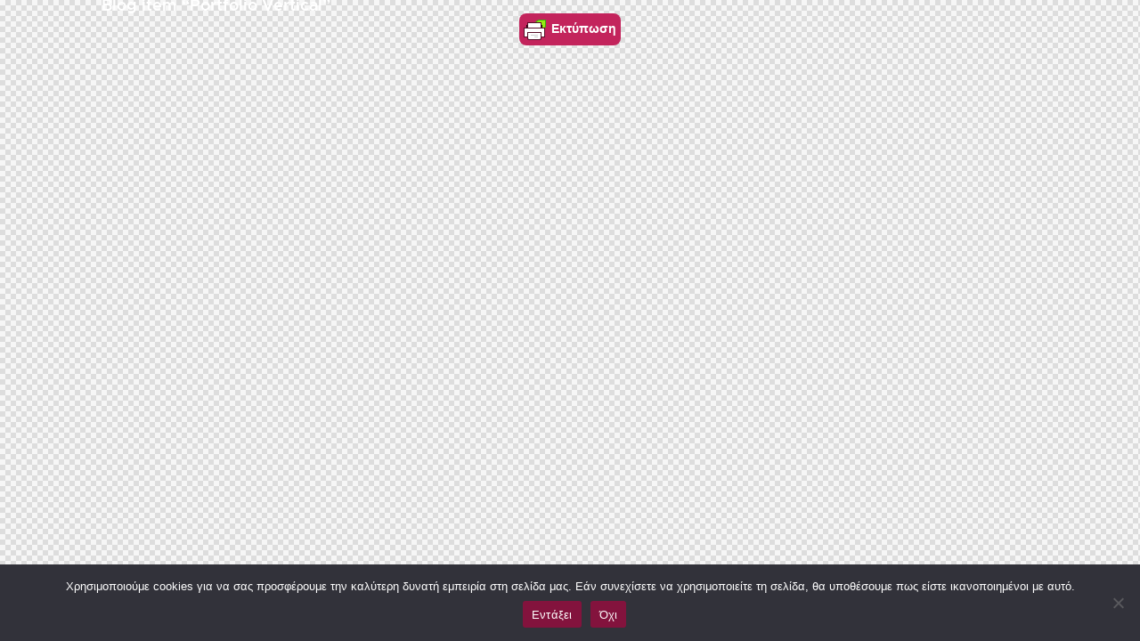

--- FILE ---
content_type: text/css
request_url: https://zosimaialib.gr/wp-content/themes/ozeum/skins/default/css/__colors-dark.css
body_size: 24764
content:
/* ATTENTION! This file was generated automatically! Don&#039;t change it!!!
----------------------------------------------------------------------- */
.scheme_dark body,.scheme_dark .body_style_boxed .page_wrap{background-color:#1e1e19}.scheme_dark{color:#949380}.scheme_dark h1,.scheme_dark h2,.scheme_dark h3,.scheme_dark h4,.scheme_dark h5,.scheme_dark h6,.scheme_dark h1 a,.scheme_dark h2 a,.scheme_dark h3 a,.scheme_dark h4 a,.scheme_dark h5 a,.scheme_dark h6 a,.scheme_dark [class*="color_style_"] h1 a,.scheme_dark [class*="color_style_"] h2 a,.scheme_dark [class*="color_style_"] h3 a,.scheme_dark [class*="color_style_"] h4 a,.scheme_dark [class*="color_style_"] h5 a,.scheme_dark [class*="color_style_"] h6 a{color:#ebe9cf}.scheme_dark li a,.scheme_dark [class*="color_style_"] li a{color:#949380}.scheme_dark .post_content .wp-block-navigation .wp-block-navigation-item__content.wp-block-navigation-item__content:hover,.scheme_dark h1 a:hover,.scheme_dark h2 a:hover,.scheme_dark h3 a:hover,.scheme_dark h4 a:hover,.scheme_dark h5 a:hover,.scheme_dark h6 a:hover,.scheme_dark li a:hover{color:#c9a050}.scheme_dark .color_style_link2 h1 a:hover,.scheme_dark .color_style_link2 h2 a:hover,.scheme_dark .color_style_link2 h3 a:hover,.scheme_dark .color_style_link2 h4 a:hover,.scheme_dark .color_style_link2 h5 a:hover,.scheme_dark .color_style_link2 h6 a:hover,.scheme_dark .color_style_link2 li a:hover{color:#80d572}.scheme_dark .color_style_link3 h1 a:hover,.scheme_dark .color_style_link3 h2 a:hover,.scheme_dark .color_style_link3 h3 a:hover,.scheme_dark .color_style_link3 h4 a:hover,.scheme_dark .color_style_link3 h5 a:hover,.scheme_dark .color_style_link3 h6 a:hover,.scheme_dark .color_style_link3 li a:hover{color:#ddb837}.scheme_dark .color_style_dark h1 a:hover,.scheme_dark .color_style_dark h2 a:hover,.scheme_dark .color_style_dark h3 a:hover,.scheme_dark .color_style_dark h4 a:hover,.scheme_dark .color_style_dark h5 a:hover,.scheme_dark .color_style_dark h6 a:hover,.scheme_dark .color_style_dark li a:hover{color:#c9a050}.scheme_dark code{color:#949380;	background-color:#13130d;	border-color:#3e3e34}.scheme_dark code a{color:#c9a050}.scheme_dark code a:hover{color:#ebe9cf}.scheme_dark a{color:#c9a050}.scheme_dark a:hover{color:#ebe9cf}.scheme_dark .color_style_link2 a{color:#80d572}.scheme_dark .color_style_link2 a:hover{color:#8be77c}.scheme_dark .color_style_link3 a{color:#ddb837}.scheme_dark .color_style_link3 a:hover{color:#eec432}.scheme_dark .color_style_dark a{color:#ebe9cf}.scheme_dark .color_style_dark a:hover{color:#c9a050}.scheme_dark section>blockquote,.scheme_dark div:not(.is-style-solid-color)>blockquote,.scheme_dark figure:not(.is-style-solid-color)>blockquote{background-color:transparent}.scheme_dark blockquote:not(.has-text-color):before{background-color:#c9a050}.scheme_dark blockquote:not(.has-text-color),.scheme_dark blockquote:not(.has-text-color) p,.scheme_dark .wp-block-quote .wp-block-quote__citation{color:#ebe9cf !important}.scheme_dark blockquote:not(.has-text-color) a{color:#c9a050}.scheme_dark blockquote:not(.has-text-color) a:hover{color:#ebe9cf}.scheme_dark blockquote:not(.has-text-color) dt,.scheme_dark blockquote:not(.has-text-color) b,.scheme_dark blockquote:not(.has-text-color) strong,.scheme_dark blockquote:not(.has-text-color) i,.scheme_dark blockquote:not(.has-text-color) em,.scheme_dark blockquote:not(.has-text-color) mark,.scheme_dark blockquote:not(.has-text-color) ins{color:#ebe9cf}.scheme_dark blockquote:not(.has-text-color) s,.scheme_dark blockquote:not(.has-text-color) strike,.scheme_dark blockquote:not(.has-text-color) del{color:#686860}.scheme_dark blockquote:not(.has-text-color) code{color:#ebe9cf;	background-color:#13130d;	border-color:#3e3e34}.scheme_dark table:not(:where([class*="tribe-events"])) th,.scheme_dark table:not(:where([class*="tribe-events"])) th + th,.scheme_dark table:not(:where([class*="tribe-events"])) td + th{border-color:#3e3e34}.scheme_dark table:not(:where([class*="tribe-events"])) td,.scheme_dark table:not(:where([class*="tribe-events"])) th + td,.scheme_dark table:not(:where([class*="tribe-events"])) td + td{color:#949380;	border-color:#3e3e34}.scheme_dark table:not(:where([class*="tribe-events"])) th{color:#949380;	background-color:#13130d}.scheme_dark table:not(:where([class*="tribe-events"])) th b,.scheme_dark table:not(:where([class*="tribe-events"])) th strong{color:#ebe9cf}.scheme_dark table:not(:where([class*="tribe-events"]))>tbody>tr:nth-child(2n+1)>td{background-color:#13130d}.scheme_dark table:not(:where([class*="tribe-events"]))>tbody>tr:nth-child(2n)>td{background-color:#2a2a23}.scheme_dark table:not(:where([class*="tribe-events"])) th a,.scheme_dark table:not(:where([class*="tribe-events"])) td a{color:#949380}.scheme_dark table:not(:where([class*="tribe-events"])) th a:hover,.scheme_dark table:not(:where([class*="tribe-events"])) td a:hover{color:#c9a050}.scheme_dark hr{border-color:#3e3e34}.scheme_dark figure figcaption,.scheme_dark .wp-block-image figcaption,.scheme_dark .wp-block-audio figcaption,.scheme_dark .wp-block-video figcaption,.scheme_dark .wp-block-embed figcaption,.scheme_dark .wp-block-gallery .blocks-gallery-image figcaption,.scheme_dark .wp-block-gallery .blocks-gallery-item figcaption,.scheme_dark .wp-caption .wp-caption-text,.scheme_dark .wp-caption .wp-caption-dd,.scheme_dark .wp-caption-overlay .wp-caption .wp-caption-text,.scheme_dark .wp-caption-overlay .wp-caption .wp-caption-dd,.scheme_dark .wp-block-gallery.has-nested-images figure.wp-block-image figcaption{color:#c9a050; background:#ebe9cf}.scheme_dark .wp-block-image .alignleft figcaption,.scheme_dark img.alignleft figcaption,.scheme_dark .wp-block-image .alignright figcaption,.scheme_dark img.alignright figcaption,.scheme_dark .wp-block-image .aligncenter figcaption,.scheme_dark img.aligncenter figcaption,.scheme_dark .wp-block-image.is-resized figcaption{color:#c9a050 !important}.scheme_dark ul>li:before{color:#c9a050}.scheme_dark figcaption a{color:#ebe9cf}.scheme_dark figcaption a:hover{color:#c9a050}.scheme_dark .widget.widget_block.widget_search .wp-block-search__inside-wrapper:after,.scheme_dark .widget_search form:after,.scheme_dark .woocommerce.widget_product_search form:after,.scheme_dark .widget_display_search form:after,.scheme_dark #bbpress-forums #bbp-search-form:after{color:#949380}.scheme_dark .widget.widget_block.widget_search .wp-block-search__inside-wrapper:hover:after,.scheme_dark .widget_search form:hover:after,.scheme_dark .woocommerce.widget_product_search form:hover:after,.scheme_dark .widget_display_search form:hover:after,.scheme_dark #bbpress-forums #bbp-search-form:hover:after{color:#ebe9cf}.scheme_dark fieldset{border-color:#3e3e34}.scheme_dark fieldset legend{color:#ebe9cf;	background-color:#1e1e19}.scheme_dark .sc_button_simple:not(.sc_button_bg_image){color:#c9a050}.scheme_dark .sc_button_simple:not(.sc_button_bg_image):before{background-color:#c9a050}.scheme_dark .sc_button_simple:not(.sc_button_bg_image):after{border-color:#3e3e34}.scheme_dark .sc_button_simple:not(.sc_button_bg_image):hover,.scheme_dark .sc_button_simple:not(.sc_button_bg_image):focus{color:#ebe9cf}.scheme_dark .sc_button_simple:not(.sc_button_bg_image):hover:before,.scheme_dark .sc_button_simple:not(.sc_button_bg_image):focus:before{background-color:#ebe9cf}.scheme_dark .sc_button_simple:not(.sc_button_bg_image):hover:after,.scheme_dark .sc_button_simple:not(.sc_button_bg_image):focus:after{border-color:#ebe9cf}.scheme_dark .sc_button_simple.color_style_link2:not(.sc_button_bg_image),.scheme_dark .color_style_link2 .sc_button_simple:not(.sc_button_bg_image){color:#80d572}.scheme_dark .sc_button_simple.color_style_link2:not(.sc_button_bg_image):before,.scheme_dark .color_style_link2 .sc_button_simple:not(.sc_button_bg_image):before{background-color:#80d572}.scheme_dark .sc_button_simple.color_style_link2:not(.sc_button_bg_image):after,.scheme_dark .color_style_link2 .sc_button_simple:not(.sc_button_bg_image):after{border-color:#3e3e34}.scheme_dark .sc_button_simple.color_style_link2:not(.sc_button_bg_image):hover,.scheme_dark .sc_button_simple.color_style_link2:not(.sc_button_bg_image):focus,.scheme_dark .color_style_link2 .sc_button_simple:not(.sc_button_bg_image):hover,.scheme_dark .color_style_link2 .sc_button_simple:not(.sc_button_bg_image):focus{color:#8be77c}.scheme_dark .sc_button_simple.color_style_link2:not(.sc_button_bg_image):hover:before,.scheme_dark .sc_button_simple.color_style_link2:not(.sc_button_bg_image):focus:before,.scheme_dark .color_style_link2 .sc_button_simple:not(.sc_button_bg_image):hover:before,.scheme_dark .color_style_link2 .sc_button_simple:not(.sc_button_bg_image):focus:before{background-color:#8be77c}.scheme_dark .sc_button_simple.color_style_link2:not(.sc_button_bg_image):hover:after,.scheme_dark .sc_button_simple.color_style_link2:not(.sc_button_bg_image):focus:after,.scheme_dark .color_style_link2 .sc_button_simple:not(.sc_button_bg_image):hover:after,.scheme_dark .color_style_link2 .sc_button_simple:not(.sc_button_bg_image):focus:after{border-color:#8be77c}.scheme_dark .sc_button_simple.color_style_link3:not(.sc_button_bg_image),.scheme_dark .color_style_link3 .sc_button_simple:not(.sc_button_bg_image){color:#ddb837}.scheme_dark .sc_button_simple.color_style_link3:not(.sc_button_bg_image):before,.scheme_dark .color_style_link3 .sc_button_simple:not(.sc_button_bg_image):before{background-color:#ddb837}.scheme_dark .sc_button_simple.color_style_link3:not(.sc_button_bg_image):after,.scheme_dark .color_style_link3 .sc_button_simple:not(.sc_button_bg_image):after{border-color:#3e3e34}.scheme_dark .sc_button_simple.color_style_link3:not(.sc_button_bg_image):hover,.scheme_dark .sc_button_simple.color_style_link3:not(.sc_button_bg_image):focus,.scheme_dark .color_style_link3 .sc_button_simple:not(.sc_button_bg_image):hover,.scheme_dark .color_style_link3 .sc_button_simple:not(.sc_button_bg_image):focus{color:#eec432}.scheme_dark .sc_button_simple.color_style_link3:not(.sc_button_bg_image):hover:before,.scheme_dark .sc_button_simple.color_style_link3:not(.sc_button_bg_image):focus:before,.scheme_dark .color_style_link3 .sc_button_simple:not(.sc_button_bg_image):hover:before,.scheme_dark .color_style_link3 .sc_button_simple:not(.sc_button_bg_image):focus:before{background-color:#eec432}.scheme_dark .sc_button_simple.color_style_link3:not(.sc_button_bg_image):hover:after,.scheme_dark .sc_button_simple.color_style_link3:not(.sc_button_bg_image):focus:after,.scheme_dark .color_style_link3 .sc_button_simple:not(.sc_button_bg_image):hover:after,.scheme_dark .color_style_link3 .sc_button_simple:not(.sc_button_bg_image):focus:after{border-color:#eec432}.scheme_dark .wp-block-file__button{color:#13130d;	background-color:#ebe9cf}.scheme_dark .wp-block-file__button:hover{color:#ebe9cf;	background-color:#c9a050}.scheme_dark .sc_button_simple.color_style_dark:not(.sc_button_bg_image),.scheme_dark .color_style_dark .sc_button_simple:not(.sc_button_bg_image){color:#ebe9cf}.scheme_dark .sc_button_simple.color_style_dark:not(.sc_button_bg_image):before,.scheme_dark .color_style_dark .sc_button_simple:not(.sc_button_bg_image):before{background-color:#ebe9cf}.scheme_dark .sc_button_simple.color_style_dark:not(.sc_button_bg_image):after,.scheme_dark .color_style_dark .sc_button_simple:not(.sc_button_bg_image):after{border-color:#3e3e34}.scheme_dark .sc_button_simple.color_style_dark:not(.sc_button_bg_image):hover,.scheme_dark .sc_button_simple.color_style_dark:not(.sc_button_bg_image):focus,.scheme_dark .color_style_dark .sc_button_simple:not(.sc_button_bg_image):hover,.scheme_dark .color_style_dark .sc_button_simple:not(.sc_button_bg_image):focus{color:#ebe9cf}.scheme_dark .sc_button_simple.color_style_dark:not(.sc_button_bg_image):hover:before,.scheme_dark .sc_button_simple.color_style_dark:not(.sc_button_bg_image):focus:before,.scheme_dark .color_style_dark .sc_button_simple:not(.sc_button_bg_image):hover:before,.scheme_dark .color_style_dark .sc_button_simple:not(.sc_button_bg_image):focus:before{background-color:#ebe9cf}.scheme_dark .sc_button_simple.color_style_dark:not(.sc_button_bg_image):hover:after,.scheme_dark .sc_button_simple.color_style_dark:not(.sc_button_bg_image):focus:after,.scheme_dark .color_style_dark .sc_button_simple:not(.sc_button_bg_image):hover:after,.scheme_dark .color_style_dark .sc_button_simple:not(.sc_button_bg_image):focus:after{border-color:#ebe9cf}.scheme_dark .sc_button_bordered:not(.sc_button_bg_image),.scheme_dark .wp-block-button.is-style-outline .wp-block-button__link{color:#c9a050;	border-color:#c9a050}.scheme_dark .sc_button_bordered:not(.sc_button_bg_image):hover,.scheme_dark .sc_button_bordered:not(.sc_button_bg_image):focus,.scheme_dark .wp-block-button.is-style-outline .wp-block-button__link:hover,.scheme_dark .wp-block-button.is-style-outline .wp-block-button__link:focus{color:#ebe9cf !important;	border-color:#ebe9cf !important}.scheme_dark .sc_button_bordered.color_style_link2:not(.sc_button_bg_image),.scheme_dark .color_style_link2 .sc_button_bordered:not(.sc_button_bg_image){color:#80d572;	border-color:#80d572}.scheme_dark .sc_button_bordered.color_style_link2:not(.sc_button_bg_image):hover,.scheme_dark .sc_button_bordered.color_style_link2:not(.sc_button_bg_image):focus,.scheme_dark .color_style_link2 .sc_button_bordered:not(.sc_button_bg_image):hover,.scheme_dark .color_style_link2 .sc_button_bordered:not(.sc_button_bg_image):focus{color:#8be77c !important;	border-color:#8be77c !important}.scheme_dark .sc_button_bordered.color_style_link3:not(.sc_button_bg_image),.scheme_dark .color_style_link3 .sc_button_bordered:not(.sc_button_bg_image){color:#ddb837;	border-color:#ddb837}.scheme_dark .sc_button_bordered.color_style_link3:not(.sc_button_bg_image):hover,.scheme_dark .sc_button_bordered.color_style_link3:not(.sc_button_bg_image):focus,.scheme_dark .color_style_link3 .sc_button_bordered:not(.sc_button_bg_image):hover,.scheme_dark .color_style_link3 .sc_button_bordered:not(.sc_button_bg_image):focus{color:#eec432 !important;	border-color:#eec432 !important}.scheme_dark .sc_button_bordered.color_style_dark:not(.sc_button_bg_image),.scheme_dark .color_style_dark .sc_button_bordered:not(.sc_button_bg_image){color:#ebe9cf !important;	border-color:#ebe9cf !important; background-color:transparent !important}.scheme_dark .sc_button_bordered.color_style_dark:not(.sc_button_bg_image):hover,.scheme_dark .sc_button_bordered.color_style_dark:not(.sc_button_bg_image):focus,.scheme_dark .color_style_dark .sc_button_bordered:not(.sc_button_bg_image):hover,.scheme_dark .color_style_dark .sc_button_bordered:not(.sc_button_bg_image):focus{color:#13130d !important;	border-color:#ebe9cf !important; background-color:#ebe9cf !important}.scheme_dark .tribe-events .tribe-events-c-subscribe-dropdown .tribe-events-c-subscribe-dropdown__button,.scheme_dark form button:not(.components-button),.scheme_dark input[type="reset"],.scheme_dark input[type="submit"],.scheme_dark input[type="button"],.scheme_dark .comments_wrap .form-submit input[type="submit"],.scheme_dark .wp-block-button:not(.is-style-outline) .wp-block-button__link,.scheme_dark #buddypress .comment-reply-link,.scheme_dark #buddypress .generic-button a,.scheme_dark #buddypress a.button,.scheme_dark #buddypress button,.scheme_dark #buddypress input[type="button"],.scheme_dark #buddypress input[type="reset"],.scheme_dark #buddypress input[type="submit"],.scheme_dark #buddypress ul.button-nav li a,.scheme_dark a.bp-title-button,.scheme_dark .booked-calendar-wrap .booked-appt-list .timeslot .timeslot-people button,.scheme_dark #booked-profile-page .booked-profile-appt-list .appt-block .booked-cal-buttons .google-cal-button>a,.scheme_dark #booked-profile-page input[type="submit"],.scheme_dark #booked-profile-page button,.scheme_dark .booked-list-view input[type="submit"],.scheme_dark .booked-list-view button,.scheme_dark table.booked-calendar input[type="submit"],.scheme_dark table.booked-calendar button,.scheme_dark .booked-modal input[type="submit"],.scheme_dark .booked-modal button,.scheme_dark .sc_button_default,.scheme_dark .sc_button:not(.sc_button_simple):not(.sc_button_bordered):not(.sc_button_bg_image),.scheme_dark .socials_share:not(.socials_type_drop) .social_icon,.scheme_dark .tourmaster-tour-search-wrap input.tourmaster-tour-search-submit[type="submit"],.scheme_dark .edd_download_purchase_form .button,.scheme_dark #edd-purchase-button,.scheme_dark .edd-submit.button,.scheme_dark .widget_edd_cart_widget .edd_checkout a,.scheme_dark .sc_edd_details .downloads_page_tags .downloads_page_data>a,.scheme_dark button.write-a-review,.scheme_dark .learnpress-page .lp-button,.scheme_dark .learnpress-page .wishlist-button,.scheme_dark .mc4wp-form input[type="submit"],.scheme_dark .woocommerce #respond input#submit,.scheme_dark .woocommerce .button,.scheme_dark .woocommerce-page .button,.scheme_dark .woocommerce a.button,.scheme_dark .woocommerce-page a.button,.scheme_dark .woocommerce button.button,.scheme_dark .woocommerce-page button.button,.scheme_dark .woocommerce input.button,.scheme_dark .woocommerce-page input.button,.scheme_dark .woocommerce input[type="button"],.scheme_dark .woocommerce-page input[type="button"],.scheme_dark .woocommerce input[type="submit"],.scheme_dark .woocommerce-page input[type="submit"],.scheme_dark .woocommerce #respond input#submit.alt,.scheme_dark .woocommerce a.button.alt,.scheme_dark .woocommerce button.button.alt,.scheme_dark .woocommerce input.button.alt{color:#ebe9cf;	background-color:#c9a050}.scheme_dark .sidebar .widget.woocommerce .button.checkout,.scheme_dark.sidebar .widget.woocommerce .button.checkout,.scheme_dark .sidebar .widget.woocommerce a.button.checkout,.scheme_dark.sidebar .widget.woocommerce a.button.checkout,.scheme_dark .woocommerce .button.checkout,.scheme_dark .woocommerce-page .button.checkout,.scheme_dark .woocommerce a.button.checkout,.scheme_dark .woocommerce-page a.button.checkout{color:#13130d;	background-color:#ebe9cf}.scheme_dark .esg-grid .esg-navigationbutton.esg-loadmore{color:#13130d; border-color:transparent;	background-color:#ebe9cf; box-shadow:none}.scheme_dark .nav-links-more a,.scheme_dark .woocommerce-links-more a{color:#13130d;	border-color:#ebe9cf;	background-color:#ebe9cf}.scheme_dark .nav-links-more a:hover,.scheme_dark .woocommerce-links-more a:hover{color:#ebe9cf;	border-color:#c9a050;	background-color:#c9a050}.scheme_dark .nav-links-more.loading a:before{color:#c9a050}.scheme_dark #tribe-bar-form .tribe-bar-submit input[type="submit"],.scheme_dark #tribe-bar-form.tribe-bar-mini .tribe-bar-submit input[type="submit"],.scheme_dark #tribe-events .tribe-events-button,.scheme_dark .tribe-events-button,.scheme_dark .tribe-events-cal-links a{color:#13130d;	background-color:#ebe9cf}.scheme_dark #tribe-bar-form .tribe-bar-views-toggle{color:#13130d;	background-color:#ebe9cf}.scheme_dark #tribe-bar-views li.tribe-bar-views-option{color:#ebe9cf;	background-color:#13130d; border-color:#3e3e34}.scheme_dark #tribe-bar-form .tribe-bar-filters .tribe-bar-submit .tribe-events-button{color:#ebe9cf;	background-color:#c9a050}.scheme_dark .tribe-events-sub-nav li a{color:#ebe9cf;	background-color:transparent}.scheme_dark .tribe-events-read-more,.scheme_dark #tribe-events-content .tribe-events-read-more{color:#13130d;	background-color:#ebe9cf}.scheme_dark .tribe-events-read-more:after{background-color:#ebe9cf}.scheme_dark .theme_button{color:#ebe9cf !important;	background-color:#c9a050 !important}.scheme_dark .theme_button.color_style_link2,.scheme_dark .color_style_link2 .theme_button{background-color:#80d572 !important}.scheme_dark .theme_button.color_style_link3,.scheme_dark .color_style_link3 .theme_button{background-color:#ddb837 !important}.scheme_dark .theme_button.color_style_dark,.scheme_dark .color_style_dark .theme_button{color:#13130d !important;	background-color:#ebe9cf !important}.scheme_dark .sc_price_item_link{color:#ebe9cf;	background-color:#c9a050}.scheme_dark .sc_button_default.color_style_link2,.scheme_dark .color_style_link2 .sc_button_default,.scheme_dark .sc_button.color_style_link2:not(.sc_button_simple):not(.sc_button_bordered):not(.sc_button_bg_image),.scheme_dark .color_style_link2 .sc_button:not(.sc_button_simple):not(.sc_button_bordered):not(.sc_button_bg_image){background-color:#80d572}.scheme_dark .sc_button_default.color_style_link3,.scheme_dark .color_style_link3 .sc_button_default,.scheme_dark .sc_button.color_style_link3:not(.sc_button_simple):not(.sc_button_bordered):not(.sc_button_bg_image),.scheme_dark .color_style_link3 .sc_button:not(.sc_button_simple):not(.sc_button_bordered):not(.sc_button_bg_image){background-color:#ddb837}.scheme_dark .sc_button_default.color_style_dark,.scheme_dark .color_style_dark .sc_button_default,.scheme_dark .sc_button.color_style_dark:not(.sc_button_simple):not(.sc_button_bordered):not(.sc_button_bg_image),.scheme_dark .color_style_dark .sc_button:not(.sc_button_simple):not(.sc_button_bordered):not(.sc_button_bg_image){color:#13130d;	background-color:#ebe9cf}.scheme_dark .post_item .more-link{color:#ebe9cf}.scheme_dark .post_item .more-link:before{background-color:#ebe9cf}.scheme_dark .post_item .more-link:after{border-color:#3e3e34}.scheme_dark .tribe-events .tribe-events-c-subscribe-dropdown .tribe-events-c-subscribe-dropdown__button.tribe-events-c-subscribe-dropdown__button--active,.scheme_dark .tribe-events .tribe-events-c-subscribe-dropdown .tribe-events-c-subscribe-dropdown__button:active,.scheme_dark .tribe-events .tribe-events-c-subscribe-dropdown .tribe-events-c-subscribe-dropdown__button:hover,.scheme_dark form button:not(.components-button):hover,.scheme_dark form button:not(.components-button):focus,.scheme_dark input[type="submit"]:hover,.scheme_dark input[type="submit"]:focus,.scheme_dark input[type="reset"]:hover,.scheme_dark input[type="reset"]:focus,.scheme_dark input[type="button"]:hover,.scheme_dark input[type="button"]:focus,.scheme_dark .comments_wrap .form-submit input[type="submit"]:hover,.scheme_dark .comments_wrap .form-submit input[type="submit"]:focus,.scheme_dark .wp-block-button:not(.is-style-outline) .wp-block-button__link:hover,.scheme_dark .wp-block-button:not(.is-style-outline) .wp-block-button__link:focus,.scheme_dark #buddypress .comment-reply-link:hover,.scheme_dark #buddypress .comment-reply-link:focus,.scheme_dark #buddypress .generic-button a:hover,.scheme_dark #buddypress .generic-button a:focus,.scheme_dark #buddypress a.button:hover,.scheme_dark #buddypress a.button:focus,.scheme_dark #buddypress button:hover,.scheme_dark #buddypress button:focus,.scheme_dark #buddypress input[type="button"]:hover,.scheme_dark #buddypress input[type="button"]:focus,.scheme_dark #buddypress input[type="reset"]:hover,.scheme_dark #buddypress input[type="reset"]:focus,.scheme_dark #buddypress input[type="submit"]:hover,.scheme_dark #buddypress input[type="submit"]:focus,.scheme_dark #buddypress ul.button-nav li a:hover,.scheme_dark #buddypress ul.button-nav li a:focus,.scheme_dark a.bp-title-button:hover,.scheme_dark a.bp-title-button:focus,.scheme_dark .booked-calendar-wrap .booked-appt-list .timeslot .timeslot-people button:hover,.scheme_dark .booked-calendar-wrap .booked-appt-list .timeslot .timeslot-people button:focus,.scheme_dark #booked-profile-page .booked-profile-appt-list .appt-block .booked-cal-buttons .google-cal-button>a:hover,.scheme_dark #booked-profile-page .booked-profile-appt-list .appt-block .booked-cal-buttons .google-cal-button>a:focus,.scheme_dark #booked-profile-page input[type="submit"]:hover,.scheme_dark #booked-profile-page input[type="submit"]:focus,.scheme_dark #booked-profile-page button:hover,.scheme_dark #booked-profile-page button:focus,.scheme_dark .booked-list-view input[type="submit"]:hover,.scheme_dark .booked-list-view input[type="submit"]:focus,.scheme_dark .booked-list-view button:hover,.scheme_dark .booked-list-view button:focus,.scheme_dark table.booked-calendar input[type="submit"]:hover,.scheme_dark table.booked-calendar input[type="submit"]:focus,.scheme_dark table.booked-calendar button:hover,.scheme_dark table.booked-calendar button:focus,.scheme_dark .booked-modal input[type="submit"]:hover,.scheme_dark .booked-modal input[type="submit"]:focus,.scheme_dark .booked-modal button:hover,.scheme_dark .booked-modal button:focus,.scheme_dark .sc_button_default:hover,.scheme_dark .sc_button_default:focus,.scheme_dark .sc_button:not(.sc_button_simple):not(.sc_button_bordered):not(.sc_button_bg_image):hover,.scheme_dark .sc_button:not(.sc_button_simple):not(.sc_button_bordered):not(.sc_button_bg_image):focus,.scheme_dark .socials_share:not(.socials_type_drop) .social_icon:hover,.scheme_dark .socials_share:not(.socials_type_drop) .social_icon:focus,.scheme_dark .tourmaster-tour-search-wrap input.tourmaster-tour-search-submit[type="submit"]:hover,.scheme_dark .tourmaster-tour-search-wrap input.tourmaster-tour-search-submit[type="submit"]:focus,.scheme_dark .edd_download_purchase_form .button:hover,.scheme_dark .edd_download_purchase_form .button:active,.scheme_dark .edd_download_purchase_form .button:focus,.scheme_dark #edd-purchase-button:hover,.scheme_dark #edd-purchase-button:active,.scheme_dark #edd-purchase-button:focus,.scheme_dark .edd-submit.button:hover,.scheme_dark .edd-submit.button:active,.scheme_dark .edd-submit.button:focus,.scheme_dark .widget_edd_cart_widget .edd_checkout a:hover,.scheme_dark .widget_edd_cart_widget .edd_checkout a:focus,.scheme_dark .sc_edd_details .downloads_page_tags .downloads_page_data>a:hover,.scheme_dark .sc_edd_details .downloads_page_tags .downloads_page_data>a:focus,.scheme_dark button.write-a-review:hover,.scheme_dark button.write-a-review:focus,.scheme_dark .learnpress-page .lp-button:hover,.scheme_dark .learnpress-page .lp-button:focus,.scheme_dark .learnpress-page .wishlist-button:hover,.scheme_dark .learnpress-page .wishlist-button:focus,.scheme_dark .mc4wp-form input[type="submit"]:hover,.scheme_dark .mc4wp-form input[type="submit"]:focus,.scheme_dark .woocommerce #respond input#submit:hover,.scheme_dark .woocommerce #respond input#submit:focus,.scheme_dark .woocommerce .button:hover,.scheme_dark .woocommerce-page .button:hover,.scheme_dark .woocommerce .button:focus,.scheme_dark .woocommerce-page .button:focus,.scheme_dark .woocommerce a.button:hover,.scheme_dark .woocommerce-page a.button:hover,.scheme_dark .woocommerce a.button:focus,.scheme_dark .woocommerce-page a.button:focus,.scheme_dark .woocommerce button.button:hover,.scheme_dark .woocommerce-page button.button:hover,.scheme_dark .woocommerce button.button:focus,.scheme_dark .woocommerce-page button.button:focus,.scheme_dark .woocommerce input.button:hover,.scheme_dark .woocommerce-page input.button:hover,.scheme_dark .woocommerce input.button:focus,.scheme_dark .woocommerce-page input.button:focus,.scheme_dark .woocommerce input[type="button"]:hover,.scheme_dark .woocommerce-page input[type="button"]:hover,.scheme_dark .woocommerce input[type="button"]:focus,.scheme_dark .woocommerce-page input[type="button"]:focus,.scheme_dark .woocommerce input[type="submit"]:hover,.scheme_dark .woocommerce-page input[type="submit"]:hover,.scheme_dark .woocommerce input[type="submit"]:focus,.scheme_dark .woocommerce-page input[type="submit"]:focus{color:#13130d;	background-color:#ebe9cf}.scheme_dark .esg-grid .esg-navigationbutton.esg-loadmore:hover,.scheme_dark .esg-grid .esg-navigationbutton.esg-loadmore:focus{color:#ebe9cf; border-color:transparent;	background-color:#c9a050; box-shadow:none}.scheme_dark .woocommerce #respond input#submit.alt:hover,.scheme_dark .woocommerce #respond input#submit.alt:focus,.scheme_dark .woocommerce a.button.alt:hover,.scheme_dark .woocommerce a.button.alt:focus,.scheme_dark .woocommerce button.button.alt:hover,.scheme_dark .woocommerce button.button.alt:focus,.scheme_dark .woocommerce input.button.alt:hover,.scheme_dark .woocommerce input.button.alt:focus{color:#13130d;	background-color:#ebe9cf}.scheme_dark .sidebar .widget.woocommerce .button.checkout:hover,.scheme_dark.sidebar .widget.woocommerce .button.checkout:hover,.scheme_dark .sidebar .widget.woocommerce .button.checkout:focus,.scheme_dark.sidebar .widget.woocommerce .button.checkout:focus,.scheme_dark .sidebar .widget.woocommerce a.button.checkout:hover,.scheme_dark.sidebar .widget.woocommerce a.button.checkout:hover,.scheme_dark .sidebar .widget.woocommerce a.button.checkout:focus,.scheme_dark.sidebar .widget.woocommerce a.button.checkout:focus,.scheme_dark .woocommerce .button.checkout:hover,.scheme_dark .woocommerce .button.checkout:focus,.scheme_dark .woocommerce-page .button.checkout:hover,.scheme_dark .woocommerce-page .button.checkout:focus,.scheme_dark .woocommerce a.button.checkout:hover,.scheme_dark .woocommerce a.button.checkout:focus,.scheme_dark .woocommerce-page a.button.checkout:hover,.scheme_dark .woocommerce-page a.button.checkout:focus{color:#ebe9cf;	background-color:#c9a050}.scheme_dark #tribe-bar-form .tribe-bar-submit input[type="submit"]:hover,.scheme_dark #tribe-bar-form .tribe-bar-submit input[type="submit"]:focus,.scheme_dark #tribe-bar-form.tribe-bar-mini .tribe-bar-submit input[type="submit"]:hover,.scheme_dark #tribe-bar-form.tribe-bar-mini .tribe-bar-submit input[type="submit"]:focus,.scheme_dark #tribe-events .tribe-events-button:hover,.scheme_dark #tribe-events .tribe-events-button:focus,.scheme_dark .tribe-events-button:hover,.scheme_dark .tribe-events-button:focus,.scheme_dark .tribe-events-cal-links a:hover,.scheme_dark .tribe-events-cal-links a:focus{color:#ebe9cf;	background-color:#c9a050}.scheme_dark #tribe-bar-form .tribe-bar-views-toggle:hover,.scheme_dark #tribe-bar-form .tribe-bar-views-toggle:focus{color:#13130d;	background-color:#f7f6e6}.scheme_dark #tribe-bar-form .tribe-bar-filters .tribe-bar-submit .tribe-events-button:hover{color:#13130d;	background-color:#ebe9cf}.scheme_dark #tribe-bar-views li.tribe-bar-views-option:hover,.scheme_dark #tribe-bar-views li.tribe-bar-views-option:focus,.scheme_dark #tribe-bar-views .tribe-bar-views-list .tribe-bar-views-option.tribe-bar-active,.scheme_dark #tribe-bar-views .tribe-bar-views-list .tribe-bar-views-option.tribe-bar-active:hover,.scheme_dark #tribe-bar-views .tribe-bar-views-list .tribe-bar-views-option.tribe-bar-active:focus{color:#13130d;	background-color:#ebe9cf; border-color:#ebe9cf}.scheme_dark .tribe-events-sub-nav li a:hover,.scheme_dark .tribe-events-sub-nav li a:focus{color:#ebe9cf;	background-color:transparent}.scheme_dark .tribe-events-read-more:hover,.scheme_dark .tribe-events-read-more:focus,.scheme_dark #tribe-events-content .tribe-events-read-more:hover{color:#ebe9cf;	background-color:#c9a050}.scheme_dark .tribe-events-read-more:hover:after,.scheme_dark .tribe-events-read-more:focus:after{background-color:#c9a050}.scheme_dark .theme_button:hover,.scheme_dark .theme_button:focus{color:#13130d !important;	background-color:#ebe9cf !important}.scheme_dark .theme_button.color_style_link2:hover,.scheme_dark .theme_button.color_style_link2:focus,.scheme_dark .color_style_link2 .theme_button:hover,.scheme_dark .color_style_link2 .theme_button:focus{background-color:#8be77c !important}.scheme_dark .theme_button.color_style_link3:hover,.scheme_dark .theme_button.color_style_link3:focus,.scheme_dark .color_style_link3 .theme_button:hover,.scheme_dark .color_style_link3 .theme_button:focus{background-color:#eec432 !important}.scheme_dark .theme_button.color_style_dark:hover,.scheme_dark .theme_button.color_style_dark:focus,.scheme_dark .color_style_dark .theme_button:hover,.scheme_dark .color_style_dark .theme_button:focus{color:#ebe9cf !important;	background-color:#c9a050 !important}.scheme_dark .sc_price_item:hover .sc_price_item_link,.scheme_dark .sc_price_item_link:hover,.scheme_dark .sc_price_item_link:focus{color:#13130d;	background-color:#ebe9cf}.scheme_dark .sc_button_default.color_style_link2:hover,.scheme_dark .sc_button_default.color_style_link2:focus,.scheme_dark .color_style_link2 .sc_button_default:hover,.scheme_dark .color_style_link2 .sc_button_default:focus,.scheme_dark .sc_button.color_style_link2:not(.sc_button_simple):not(.sc_button_bordered):not(.sc_button_bg_image):hover,.scheme_dark .sc_button.color_style_link2:not(.sc_button_simple):not(.sc_button_bordered):not(.sc_button_bg_image):focus,.scheme_dark .color_style_link2 .sc_button:not(.sc_button_simple):not(.sc_button_bordered):not(.sc_button_bg_image):hover,.scheme_dark .color_style_link2 .sc_button:not(.sc_button_simple):not(.sc_button_bordered):not(.sc_button_bg_image):focus{background-color:#8be77c}.scheme_dark .sc_button_default.color_style_link3:hover,.scheme_dark .sc_button_default.color_style_link3:focus,.scheme_dark .color_style_link3 .sc_button_default:hover,.scheme_dark .color_style_link3 .sc_button_default:focus,.scheme_dark .sc_button.color_style_link3:not(.sc_button_simple):not(.sc_button_bordered):not(.sc_button_bg_image):hover,.scheme_dark .sc_button.color_style_link3:not(.sc_button_simple):not(.sc_button_bordered):not(.sc_button_bg_image):focus,.scheme_dark .color_style_link3 .sc_button:not(.sc_button_simple):not(.sc_button_bordered):not(.sc_button_bg_image):hover,.scheme_dark .color_style_link3 .sc_button:not(.sc_button_simple):not(.sc_button_bordered):not(.sc_button_bg_image):focus{background-color:#eec432}.scheme_dark .sc_button_default.color_style_dark:hover,.scheme_dark .sc_button_default.color_style_dark:focus,.scheme_dark .color_style_dark .sc_button_default:hover,.scheme_dark .color_style_dark .sc_button_default:focus,.scheme_dark .sc_button.color_style_dark:not(.sc_button_simple):not(.sc_button_bordered):not(.sc_button_bg_image):hover,.scheme_dark .sc_button.color_style_dark:not(.sc_button_simple):not(.sc_button_bordered):not(.sc_button_bg_image):focus,.scheme_dark .color_style_dark .sc_button:not(.sc_button_simple):not(.sc_button_bordered):not(.sc_button_bg_image):hover,.scheme_dark .color_style_dark .sc_button:not(.sc_button_simple):not(.sc_button_bordered):not(.sc_button_bg_image):focus{color:#ebe9cf;	background-color:#13130d}.scheme_dark .trx_popup .sc_button.color_style_dark:not(.sc_button_simple):not(.sc_button_bordered):not(.sc_button_bg_image):hover{color:#ebe9cf;	background-color:#c9a050}.scheme_dark .post_item .more-link:hover{color:#ebe9cf}.scheme_dark .post_item .more-link:hover:before{background-color:#ebe9cf}.scheme_dark .post_item .more-link:hover:after{border-color:#ebe9cf}.scheme_dark button[disabled],.scheme_dark input[type="submit"][disabled],.scheme_dark input[type="button"][disabled],.scheme_dark a.sc_button[disabled],.scheme_dark a.theme_button[disabled],.scheme_dark button[disabled]:hover,.scheme_dark input[type="submit"][disabled]:hover,.scheme_dark input[type="button"][disabled]:hover,.scheme_dark a.sc_button[disabled]:hover,.scheme_dark a.theme_button[disabled]:hover,.scheme_dark .woocommerce #respond input#submit.disabled,.scheme_dark .woocommerce #respond input#submit:disabled,.scheme_dark .woocommerce #respond input#submit[disabled]:disabled,.scheme_dark .woocommerce a.button.disabled,.scheme_dark .woocommerce a.button:disabled,.scheme_dark .woocommerce a.button[disabled]:disabled,.scheme_dark .woocommerce button.button.disabled,.scheme_dark .woocommerce button.button:disabled,.scheme_dark .woocommerce button.button[disabled]:disabled,.scheme_dark .woocommerce input.button.disabled,.scheme_dark .woocommerce input.button:disabled,.scheme_dark .woocommerce input.button[disabled]:disabled,.scheme_dark .woocommerce #respond input#submit.disabled:hover,.scheme_dark .woocommerce #respond input#submit:disabled:hover,.scheme_dark .woocommerce #respond input#submit[disabled]:disabled:hover,.scheme_dark .woocommerce a.button.disabled:hover,.scheme_dark .woocommerce a.button:disabled:hover,.scheme_dark .woocommerce a.button[disabled]:disabled:hover,.scheme_dark .woocommerce button.button.disabled:hover,.scheme_dark .woocommerce button.button:disabled:hover,.scheme_dark .woocommerce button.button[disabled]:disabled:hover,.scheme_dark .woocommerce input.button.disabled:hover,.scheme_dark .woocommerce input.button:disabled:hover,.scheme_dark .woocommerce input.button[disabled]:disabled:hover{background:#686860 !important;	color:#ebe9cf !important; opacity:1 !important}.scheme_dark.sidebar .sc_button_simple:not(.sc_button_bg_image){color:#c9a050}.scheme_dark.sidebar .sc_button_simple:not(.sc_button_bg_image):hover,.scheme_dark.sidebar .sc_button_simple:not(.sc_button_bg_image):focus{color:#ebe9cf !important}.scheme_dark.sidebar .sc_button_bordered:not(.sc_button_bg_image){color:#c9a050;	border-color:#c9a050}.scheme_dark.sidebar .sc_button_bordered:not(.sc_button_bg_image):hover,.scheme_dark.sidebar .sc_button_bordered:not(.sc_button_bg_image):focus{color:#ebe9cf !important;	border-color:#ebe9cf !important}.scheme_dark.sidebar button,.scheme_dark.sidebar input[type="reset"],.scheme_dark.sidebar input[type="submit"],.scheme_dark.sidebar input[type="button"],.scheme_dark.sidebar .sc_button_default,.scheme_dark.sidebar .sc_button:not(.sc_button_simple):not(.sc_button_bordered):not(.sc_button_bg_image),.scheme_dark.sidebar .socials_share:not(.socials_type_drop) .social_icon,.scheme_dark.sidebar .edd_download_purchase_form .button,.scheme_dark.sidebar #edd-purchase-button,.scheme_dark.sidebar .edd-submit.button,.scheme_dark.sidebar .widget_edd_cart_widget .edd_checkout a,.scheme_dark.sidebar .sc_edd_details .downloads_page_tags .downloads_page_data>a,.scheme_dark.sidebar .woocommerce-message .button,.scheme_dark.sidebar .woocommerce-error .button,.scheme_dark.sidebar .woocommerce-info .button,.scheme_dark.sidebar .widget.woocommerce .button,.scheme_dark.sidebar .widget.woocommerce a.button,.scheme_dark.sidebar .widget.woocommerce button.button,.scheme_dark.sidebar .widget.woocommerce input.button,.scheme_dark.sidebar .widget.woocommerce input[type="button"],.scheme_dark.sidebar .widget.woocommerce input[type="submit"],.scheme_dark.sidebar .widget.WOOCS_CONVERTER .button,.scheme_dark.sidebar .widget.yith-woocompare-widget a.button,.scheme_dark.sidebar .widget_product_search .search_button{color:#ebe9cf;	background-color:#c9a050}.scheme_dark.sidebar button:hover,.scheme_dark.sidebar button:focus,.scheme_dark.sidebar input[type="reset"]:hover,.scheme_dark.sidebar input[type="reset"]:focus,.scheme_dark.sidebar input[type="submit"]:hover,.scheme_dark.sidebar input[type="submit"]:focus,.scheme_dark.sidebar input[type="button"]:hover,.scheme_dark.sidebar input[type="button"]:focus,.scheme_dark.sidebar .sc_button_default:hover,.scheme_dark.sidebar .sc_button_default:focus,.scheme_dark.sidebar .sc_button:not(.sc_button_simple):not(.sc_button_bordered):not(.sc_button_bg_image):hover,.scheme_dark.sidebar .sc_button:not(.sc_button_simple):not(.sc_button_bordered):not(.sc_button_bg_image):focus,.scheme_dark.sidebar .socials_share:not(.socials_type_drop) .social_icon:hover,.scheme_dark.sidebar .socials_share:not(.socials_type_drop) .social_icon:focus,.scheme_dark.sidebar .edd_download_purchase_form .button:hover,.scheme_dark.sidebar .edd_download_purchase_form .button:focus,.scheme_dark.sidebar #edd-purchase-button:hover,.scheme_dark.sidebar #edd-purchase-button:focus,.scheme_dark.sidebar .edd-submit.button:hover,.scheme_dark.sidebar .edd-submit.button:focus,.scheme_dark.sidebar .widget_edd_cart_widget .edd_checkout a:hover,.scheme_dark.sidebar .widget_edd_cart_widget .edd_checkout a:focus,.scheme_dark.sidebar .sc_edd_details .downloads_page_tags .downloads_page_data>a:hover,.scheme_dark.sidebar .sc_edd_details .downloads_page_tags .downloads_page_data>a:focus,.scheme_dark.sidebar .woocommerce-message .button:hover,.scheme_dark.sidebar .woocommerce-message .button:focus,.scheme_dark.sidebar .woocommerce-error .button:hover,.scheme_dark.sidebar .woocommerce-error .button:focus,.scheme_dark.sidebar .woocommerce-info .button:hover,.scheme_dark.sidebar .woocommerce-info .button:focus,.scheme_dark.sidebar .widget.woocommerce .button:hover,.scheme_dark.sidebar .widget.woocommerce .button:focus,.scheme_dark.sidebar .widget.woocommerce a.button:hover,.scheme_dark.sidebar .widget.woocommerce a.button:focus,.scheme_dark.sidebar .widget.woocommerce button.button:hover,.scheme_dark.sidebar .widget.woocommerce button.button:focus,.scheme_dark.sidebar .widget.woocommerce input.button:hover,.scheme_dark.sidebar .widget.woocommerce input.button:focus,.scheme_dark.sidebar .widget.woocommerce input[type="button"]:hover,.scheme_dark.sidebar .widget.woocommerce input[type="button"]:focus,.scheme_dark.sidebar .widget.woocommerce input[type="submit"]:hover,.scheme_dark.sidebar .widget.woocommerce input[type="submit"]:focus,.scheme_dark.sidebar .widget.WOOCS_CONVERTER .button:hover,.scheme_dark.sidebar .widget.WOOCS_CONVERTER .button:focus,.scheme_dark.sidebar .widget.yith-woocompare-widget a.button:hover,.scheme_dark.sidebar .widget.yith-woocompare-widget a.button:focus,.scheme_dark.sidebar .widget_product_search .search_button:hover,.scheme_dark.sidebar .widget_product_search .search_button:focus{color:#13130d;	background-color:#ebe9cf}.scheme_dark input[type="text"],.scheme_dark input[type="number"],.scheme_dark input[type="email"],.scheme_dark input[type="url"],.scheme_dark input[type="tel"],.scheme_dark input[type="search"],.scheme_dark input[type="password"],.scheme_dark .wc-blocks-components-select .wc-blocks-components-select__container,.scheme_dark .wc-block-components-form .wc-block-components-text-input input[type="email"],.scheme_dark .wc-block-components-form .wc-block-components-text-input input[type="number"],.scheme_dark .wc-block-components-form .wc-block-components-text-input input[type="password"],.scheme_dark .wc-block-components-form .wc-block-components-text-input input[type="tel"],.scheme_dark .wc-block-components-form .wc-block-components-text-input input[type="text"],.scheme_dark .wc-block-components-form .wc-block-components-text-input input[type="url"],.scheme_dark .wc-block-components-text-input input[type="email"],.scheme_dark .wc-block-components-text-input input[type="number"],.scheme_dark .wc-block-components-text-input input[type="password"],.scheme_dark .wc-block-components-text-input input[type="tel"],.scheme_dark .wc-block-components-text-input input[type="text"],.scheme_dark .wc-block-components-text-input input[type="url"],.scheme_dark .woocommerce form .form-row .input-text,.scheme_dark .woocommerce form .form-row select,.scheme_dark .select2-container.select2-container--default span.select2-choice,.scheme_dark .select2-container.select2-container--default span.select2-selection,.scheme_dark .select2-container.select2-container--default .select2-selection--single .select2-selection__rendered,.scheme_dark .select2-container.select2-container--default .select2-selection--multiple,.scheme_dark textarea,.scheme_dark textarea.wp-editor-area,.scheme_dark .tourmaster-form-field input[type="text"],.scheme_dark .tourmaster-form-field input[type="email"],.scheme_dark .tourmaster-form-field input[type="password"],.scheme_dark .tourmaster-form-field textarea,.scheme_dark .tourmaster-form-field select,.scheme_dark .tourmaster-form-field.tourmaster-with-border input[type="text"],.scheme_dark .tourmaster-form-field.tourmaster-with-border input[type="email"],.scheme_dark .tourmaster-form-field.tourmaster-with-border input[type="password"],.scheme_dark .tourmaster-form-field.tourmaster-with-border textarea,.scheme_dark .tourmaster-form-field.tourmaster-with-border select,.scheme_dark #buddypress .dir-search input[type="search"],.scheme_dark #buddypress .dir-search input[type="text"],.scheme_dark #buddypress .groups-members-search input[type="search"],.scheme_dark #buddypress .groups-members-search input[type="text"],.scheme_dark #buddypress .standard-form input[type="color"],.scheme_dark #buddypress .standard-form input[type="date"],.scheme_dark #buddypress .standard-form input[type="datetime-local"],.scheme_dark #buddypress .standard-form input[type="datetime"],.scheme_dark #buddypress .standard-form input[type="email"],.scheme_dark #buddypress .standard-form input[type="month"],.scheme_dark #buddypress .standard-form input[type="number"],.scheme_dark #buddypress .standard-form input[type="password"],.scheme_dark #buddypress .standard-form input[type="range"],.scheme_dark #buddypress .standard-form input[type="search"],.scheme_dark #buddypress .standard-form input[type="tel"],.scheme_dark #buddypress .standard-form input[type="text"],.scheme_dark #buddypress .standard-form input[type="time"],.scheme_dark #buddypress .standard-form input[type="url"],.scheme_dark #buddypress .standard-form input[type="week"],.scheme_dark #buddypress .standard-form select,.scheme_dark #buddypress .standard-form textarea,.scheme_dark #buddypress form#whats-new-form textarea,.scheme_dark #booked-page-form input[type="email"],.scheme_dark #booked-page-form input[type="text"],.scheme_dark #booked-page-form input[type="password"],.scheme_dark #booked-page-form textarea,.scheme_dark .booked-upload-wrap,.scheme_dark .booked-upload-wrap input,.scheme_dark form.mc4wp-form input[type="email"]{color:#949380;	border-color:#3e3e34;	background-color:#13130d}.scheme_dark .woocommerce form .show-password-input,.scheme_dark .woocommerce-page form .show-password-input{color:#949380}.scheme_dark .woocommerce form .show-password-input:hover,.scheme_dark .woocommerce-page form .show-password-input:hover{color:#c9a050}.scheme_dark .widget.widget_block .wp-block-search__button-inside .wp-block-search__inside-wrapper{color:#949380;	border-color:#3e3e34;	background-color:#13130d}.scheme_dark .widget.widget_block.widget_search .wp-block-search__button-inside .wp-block-search__inside-wrapper .wp-block-search__input{border-color:#3e3e34}.scheme_dark input[type="text"]:focus,.scheme_dark input[type="text"].filled,.scheme_dark input[type="url"]:focus,.scheme_dark input[type="url"].filled,.scheme_dark input[type="number"]:focus,.scheme_dark input[type="number"].filled,.scheme_dark input[type="email"]:focus,.scheme_dark input[type="email"].filled,.scheme_dark input[type="tel"]:focus,.scheme_dark input[type="search"]:focus,.scheme_dark input[type="search"].filled,.scheme_dark input[type="password"]:focus,.scheme_dark input[type="password"].filled,.scheme_dark .select_container:hover,.scheme_dark select option:hover,.scheme_dark select option:focus,.scheme_dark textarea:focus,.scheme_dark textarea.filled,.scheme_dark textarea.wp-editor-area:focus,.scheme_dark textarea.wp-editor-area.filled,.scheme_dark .tourmaster-form-field input[type="text"]:focus,.scheme_dark .tourmaster-form-field input[type="text"].filled,.scheme_dark .tourmaster-form-field input[type="email"]:focus,.scheme_dark .tourmaster-form-field input[type="email"].filled,.scheme_dark .tourmaster-form-field input[type="password"]:focus,.scheme_dark .tourmaster-form-field input[type="password"].filled,.scheme_dark .tourmaster-form-field textarea:focus,.scheme_dark .tourmaster-form-field textarea.filled,.scheme_dark .tourmaster-form-field select:focus,.scheme_dark .tourmaster-form-field select.filled,.scheme_dark .tourmaster-form-field.tourmaster-with-border input[type="text"]:focus,.scheme_dark .tourmaster-form-field.tourmaster-with-border input[type="text"].filled,.scheme_dark .tourmaster-form-field.tourmaster-with-border input[type="email"]:focus,.scheme_dark .tourmaster-form-field.tourmaster-with-border input[type="email"].filled,.scheme_dark .tourmaster-form-field.tourmaster-with-border input[type="password"]:focus,.scheme_dark .tourmaster-form-field.tourmaster-with-border input[type="password"].filled,.scheme_dark .tourmaster-form-field.tourmaster-with-border textarea:focus,.scheme_dark .tourmaster-form-field.tourmaster-with-border textarea.filled,.scheme_dark .tourmaster-form-field.tourmaster-with-border select:focus,.scheme_dark .tourmaster-form-field.tourmaster-with-border select.filled,.scheme_dark #buddypress .dir-search input[type="search"]:focus,.scheme_dark #buddypress .dir-search input[type="search"].filled,.scheme_dark #buddypress .dir-search input[type="text"]:focus,.scheme_dark #buddypress .dir-search input[type="text"].filled,.scheme_dark #buddypress .groups-members-search input[type="search"]:focus,.scheme_dark #buddypress .groups-members-search input[type="search"].filled,.scheme_dark #buddypress .groups-members-search input[type="text"]:focus,.scheme_dark #buddypress .groups-members-search input[type="text"].filled,.scheme_dark #buddypress .standard-form input[type="color"]:focus,.scheme_dark #buddypress .standard-form input[type="color"].filled,.scheme_dark #buddypress .standard-form input[type="date"]:focus,.scheme_dark #buddypress .standard-form input[type="date"].filled,.scheme_dark #buddypress .standard-form input[type="datetime-local"]:focus,.scheme_dark #buddypress .standard-form input[type="datetime-local"].filled,.scheme_dark #buddypress .standard-form input[type="datetime"]:focus,.scheme_dark #buddypress .standard-form input[type="datetime"].filled,.scheme_dark #buddypress .standard-form input[type="email"]:focus,.scheme_dark #buddypress .standard-form input[type="email"].filled,.scheme_dark #buddypress .standard-form input[type="month"]:focus,.scheme_dark #buddypress .standard-form input[type="month"].filled,.scheme_dark #buddypress .standard-form input[type="number"]:focus,.scheme_dark #buddypress .standard-form input[type="number"].filled,.scheme_dark #buddypress .standard-form input[type="password"]:focus,.scheme_dark #buddypress .standard-form input[type="password"].filled,.scheme_dark #buddypress .standard-form input[type="range"]:focus,.scheme_dark #buddypress .standard-form input[type="range"].filled,.scheme_dark #buddypress .standard-form input[type="search"]:focus,.scheme_dark #buddypress .standard-form input[type="search"].filled,.scheme_dark #buddypress .standard-form input[type="tel"]:focus,.scheme_dark #buddypress .standard-form input[type="tel"].filled,.scheme_dark #buddypress .standard-form input[type="text"]:focus,.scheme_dark #buddypress .standard-form input[type="text"].filled,.scheme_dark #buddypress .standard-form input[type="time"]:focus,.scheme_dark #buddypress .standard-form input[type="time"].filled,.scheme_dark #buddypress .standard-form input[type="url"]:focus,.scheme_dark #buddypress .standard-form input[type="url"].filled,.scheme_dark #buddypress .standard-form input[type="week"]:focus,.scheme_dark #buddypress .standard-form input[type="week"].filled,.scheme_dark #buddypress .standard-form select:focus,.scheme_dark #buddypress .standard-form select.filled,.scheme_dark #buddypress .standard-form textarea:focus,.scheme_dark #buddypress .standard-form textarea.filled,.scheme_dark #buddypress form#whats-new-form textarea:focus,.scheme_dark #buddypress form#whats-new-form textarea.filled,.scheme_dark #booked-page-form input[type="email"]:focus,.scheme_dark #booked-page-form input[type="email"].filled,.scheme_dark #booked-page-form input[type="text"]:focus,.scheme_dark #booked-page-form input[type="text"].filled,.scheme_dark #booked-page-form input[type="password"]:focus,.scheme_dark #booked-page-form input[type="password"].filled,.scheme_dark #booked-page-form textarea:focus,.scheme_dark #booked-page-form textarea.filled,.scheme_dark .booked-upload-wrap:hover,.scheme_dark .booked-upload-wrap input:focus,.scheme_dark .booked-upload-wrap input.filled,.scheme_dark .wc-block-components-form .wc-block-components-text-input input[type="email"]:focus,.scheme_dark .wc-block-components-form .wc-block-components-text-input input[type="number"]:focus,.scheme_dark .wc-block-components-form .wc-block-components-text-input input[type="password"]:focus,.scheme_dark .wc-block-components-form .wc-block-components-text-input input[type="tel"]:focus,.scheme_dark .wc-block-components-form .wc-block-components-text-input input[type="text"]:focus,.scheme_dark .wc-block-components-form .wc-block-components-text-input input[type="url"]:focus,.scheme_dark .wc-block-components-text-input input[type="email"]:focus,.scheme_dark .wc-block-components-text-input input[type="number"]:focus,.scheme_dark .wc-block-components-text-input input[type="password"]:focus,.scheme_dark .wc-block-components-text-input input[type="tel"]:focus,.scheme_dark .wc-block-components-text-input input[type="text"]:focus,.scheme_dark .wc-block-components-text-input input[type="url"]:focus,.scheme_dark form.mc4wp-form input[type="email"]:focus,.scheme_dark form.mc4wp-form input[type="email"].filled{color:#ebe9cf;	border-color:#7f7e6e;	background-color:#13130d}.scheme_dark .widget.widget_block.widget_search .wp-block-search__button-inside .wp-block-search__inside-wrapper .wp-block-search__input.filled,.scheme_dark .widget.widget_block.widget_search .wp-block-search__button-inside .wp-block-search__inside-wrapper .wp-block-search__input:focus{border-color:#7f7e6e}.scheme_dark input[placeholder]::-webkit-input-placeholder{opacity:1; color:#686860}.scheme_dark textarea[placeholder]::-webkit-input-placeholder{opacity:1; color:#686860}.scheme_dark input[placeholder]::-moz-placeholder{opacity:1; color:#686860}.scheme_dark textarea[placeholder]::-moz-placeholder{opacity:1; color:#686860}.scheme_dark input[placeholder]:-ms-input-placeholder{opacity:1; color:#686860}.scheme_dark textarea[placeholder]:-ms-input-placeholder{opacity:1; color:#686860}.scheme_dark input[placeholder]::placeholder{opacity:1; color:#686860}.scheme_dark textarea[placeholder]::placeholder{opacity:1; color:#686860}.scheme_dark input[placeholder]:focus::-webkit-input-placeholder,.scheme_dark textarea[placeholder]:focus::-webkit-input-placeholder{color:#949380; opacity:1}.scheme_dark input[placeholder]:focus::-moz-placeholder,.scheme_dark textarea[placeholder]:focus::-moz-placeholder{color:#949380; opacity:1}.scheme_dark input[placeholder]:focus:-ms-input-placeholder,.scheme_dark textarea[placeholder]:focus:-ms-input-placeholder{color:#949380; opacity:1}.scheme_dark input[placeholder]:focus::placeholder,.scheme_dark textarea[placeholder]:focus::placeholder{color:#949380; opacity:1}.scheme_dark input[type="password"].edge-autofilled,.scheme_dark input[type="email"].edge-autofilled,.scheme_dark input[type="text"].edge-autofilled{color:#ebe9cf !important;	border-color:#7f7e6e !important;	background-color:#13130d !important}.scheme_dark .select_container:before{color:#949380;	background-color:#13130d}.scheme_dark .select_container:focus:before,.scheme_dark .select_container:hover:before{color:#ebe9cf;	background-color:#13130d}.scheme_dark .select2-container--default .select2-selection--single .select2-selection__arrow::after,.scheme_dark .select_container:after{color:#949380}.scheme_dark .select_container:focus:after,.scheme_dark .select_container:hover:after{color:#ebe9cf}.scheme_dark .select_container select{color:#949380; border-color:#3e3e34 !important;	background:#13130d !important}.scheme_dark .select_container select:focus{color:#ebe9cf; border-color:#7f7e6e !important;	background-color:#13130d !important}.scheme_dark .select2-dropdown,.scheme_dark .select2-container.select2-container--focus span.select2-selection,.scheme_dark .select2-container.select2-container--open span.select2-selection{color:#ebe9cf;	border-color:#7f7e6e;	background:#13130d}.scheme_dark .select2-container.select2-container--default .select2-selection .select2-selection__arrow{color:#949380}.scheme_dark .select2-container.select2-container--open .select2-selection .select2-selection__arrow,.scheme_dark .select2-container.select2-container--default .select2-selection:hover .select2-selection__arrow{color:#ebe9cf}.scheme_dark .select2-container .select2-results__option{color:#ebe9cf;	background:#13130d}.scheme_dark .select2-dropdown .select2-highlighted,.scheme_dark .select2-container .select2-results__option--highlighted[aria-selected]{color:#ebe9cf;	background:#c9a050}.scheme_dark input[type="radio"] + label:before,.scheme_dark input[type="checkbox"] + label:before,.scheme_dark .wpcf7-list-item-label.wpcf7-list-item-right:before{border-color:#3e3e34 ;	background-color:#1e1e19}.scheme_dark .wp-editor-container input[type="button"]{background-color:#13130d;	border-color:#3e3e34;	color:#ebe9cf;	-webkit-box-shadow:0 1px 0 0 #7f7e6e; -ms-box-shadow:0 1px 0 0 #7f7e6e; box-shadow:0 1px 0 0 #7f7e6e}.scheme_dark .wp-editor-container input[type="button"]:hover,.scheme_dark .wp-editor-container input[type="button"]:focus{background-color:#2a2a23;	border-color:#7f7e6e;	color:#c9a050}.scheme_dark .theme_button_close_icon:before,.scheme_dark .theme_button_close_icon:after,.scheme_dark .trx_addons_button_close_icon:before,.scheme_dark .trx_addons_button_close_icon:after,.scheme_dark .mfp-close:before,.scheme_dark .mfp-close:after,.scheme_dark .review-form a.close:before,.scheme_dark .review-form a.close:after{border-color:#ebe9cf}.scheme_dark .theme_button_close:hover .theme_button_close_icon:before,.scheme_dark .theme_button_close:focus .theme_button_close_icon:before,.scheme_dark .theme_button_close:hover .theme_button_close_icon:after,.scheme_dark .theme_button_close:focus .theme_button_close_icon:after,.scheme_dark .trx_addons_button_close:hover .trx_addons_button_close_icon:before,.scheme_dark .trx_addons_button_close:focus .trx_addons_button_close_icon:before,.scheme_dark .trx_addons_button_close:hover .trx_addons_button_close_icon:after,.scheme_dark .trx_addons_button_close:focus .trx_addons_button_close_icon:after,.scheme_dark .mfp-close:hover:before,.scheme_dark .mfp-close:focus:before,.scheme_dark .mfp-close:hover:after,.scheme_dark .mfp-close:focus:after,.scheme_dark .review-form a.close:hover:before,.scheme_dark .review-form a.close:hover:after{border-color:#c9a050}.scheme_dark .sticky .label_sticky{border-top-color:#c9a050}.scheme_dark.top_panel,.scheme_dark.footer_wrap{color:#949380;	background-color:#1e1e19}.scheme_dark.sc_layouts_row{color:#949380;	background-color:#1e1e19}.scheme_dark .sc_layouts_row_delimiter,.scheme_dark.sc_layouts_row_delimiter{border-color:#3e3e34}.footer_wrap .scheme_dark.vc_row .sc_layouts_row_delimiter,.footer_wrap .scheme_dark.sc_layouts_row_delimiter,.scheme_dark.footer_wrap .sc_layouts_row_delimiter{border-color:#3e3e34}.scheme_dark .sc_layouts_item_icon{color:#686860}.scheme_dark .sc_layouts_item_details_line1{color:#c9a050}.scheme_dark .sc_layouts_item_details_line2{color:#ebe9cf}.scheme_dark span.trx_addons_login_menu,.scheme_dark span.trx_addons_login_menu:after{color:#949380;	background-color:#13130d;	border-color:#3e3e34}.scheme_dark span.trx_addons_login_menu .trx_addons_login_menu_delimiter{border-color:#3e3e34}.scheme_dark span.trx_addons_login_menu .trx_addons_login_menu_item{color:#949380}.scheme_dark span.trx_addons_login_menu .trx_addons_login_menu_item:hover,.scheme_dark span.trx_addons_login_menu .trx_addons_login_menu_item:focus{color:#ebe9cf;	background-color:#2a2a23}.scheme_dark .sc_layouts_row_fixed_on,.scheme_dark.sc_layouts_row_fixed_on{background-color:#1e1e19 !important}.scheme_dark .no_margin_item.sc_layouts_row .sc_button_default,.scheme_dark.no_margin_item.sc_layouts_row .sc_button_default{color:#ebe9cf !important; background-color:transparent !important; border-color:transparent !important}.scheme_dark .no_margin_item.sc_layouts_row .sc_button_default:hover,.scheme_dark.no_margin_item.sc_layouts_row .sc_button_default:hover{color:#c9a050 !important; background-color:#13130d !important; border-color:transparent !important}.scheme_dark .sc_layouts_row.sc_layouts_row_type_narrow,.scheme_dark.sc_layouts_row.sc_layouts_row_type_narrow{color:#949380;	background-color:#13130d}.scheme_dark .sc_layouts_row_type_narrow .sc_layouts_item,.scheme_dark.sc_layouts_row_type_narrow .sc_layouts_item{color:#949380}.scheme_dark .sc_layouts_row_type_narrow .sc_layouts_item a:not(.sc_button):not(.button),.scheme_dark.sc_layouts_row_type_narrow .sc_layouts_item a:not(.sc_button):not(.button){color:#949380}.scheme_dark .sc_layouts_row_type_narrow .sc_layouts_item a:not(.sc_button):not(.button):hover,.scheme_dark .sc_layouts_row_type_narrow .sc_layouts_item a:not(.sc_button):not(.button):focus,.scheme_dark .sc_layouts_row_type_narrow .sc_layouts_item a:not(.sc_button):not(.button):hover .sc_layouts_item_icon,.scheme_dark .sc_layouts_row_type_narrow .sc_layouts_item a:not(.sc_button):not(.button):focus .sc_layouts_item_icon,.scheme_dark.sc_layouts_row_type_narrow .sc_layouts_item a:not(.sc_button):not(.button):hover,.scheme_dark.sc_layouts_row_type_narrow .sc_layouts_item a:not(.sc_button):not(.button):focus,.scheme_dark.sc_layouts_row_type_narrow .sc_layouts_item a:not(.sc_button):not(.button):hover .sc_layouts_item_icon,.scheme_dark.sc_layouts_row_type_narrow .sc_layouts_item a:not(.sc_button):not(.button):focus .sc_layouts_item_icon{color:#c9a050}.scheme_dark .sc_layouts_row_type_narrow .sc_layouts_item_icon,.scheme_dark.sc_layouts_row_type_narrow .sc_layouts_item_icon{color:#949380}.scheme_dark .sc_layouts_row_type_narrow .sc_layouts_item_details_line1,.scheme_dark .sc_layouts_row_type_narrow .sc_layouts_item_details_line2,.scheme_dark.sc_layouts_row_type_narrow .sc_layouts_item_details_line1,.scheme_dark.sc_layouts_row_type_narrow .sc_layouts_item_details_line2{color:#949380}.scheme_dark .sc_layouts_row_type_narrow .sc_layouts_language_menu>li>a,.scheme_dark.sc_layouts_row_type_narrow .sc_layouts_language_menu>li>a{color:#949380 !important}.scheme_dark .sc_layouts_row_type_narrow .sc_layouts_language_menu>li>a:hover,.scheme_dark.sc_layouts_row_type_narrow .sc_layouts_language_menu>li>a:hover{color:#c9a050 !important}.scheme_dark .sc_layouts_row_type_narrow .sc_layouts_language_menu>li li.current-menu-item>a,.scheme_dark.sc_layouts_row_type_narrow .sc_layouts_language_menu>li li.current-menu-item>a{color:#949380 !important}.scheme_dark .sc_layouts_row_type_narrow .sc_layouts_language_menu>li li.current-menu-item>a:hover,.scheme_dark.sc_layouts_row_type_narrow .sc_layouts_language_menu>li li.current-menu-item>a:hover{color:#c9a050 !important}.scheme_dark .sc_layouts_row_type_narrow .socials_wrap .social_item .social_icon,.scheme_dark.sc_layouts_row_type_narrow .socials_wrap .social_item .social_icon{background-color:transparent;	color:#c9a050}.scheme_dark .sc_layouts_row_type_narrow .socials_wrap .social_item:hover .social_icon,.scheme_dark .sc_layouts_row_type_narrow .socials_wrap .social_item:focus .social_icon,.scheme_dark.sc_layouts_row_type_narrow .socials_wrap .social_item:hover .social_icon,.scheme_dark.sc_layouts_row_type_narrow .socials_wrap .social_item:focus .social_icon{background-color:transparent;	color:#ebe9cf}.scheme_dark .sc_socials_icons_names .socials_wrap .social_item .social_icon{color:#c9a050}.scheme_dark .sc_socials_icons_names .socials_wrap .social_item:hover .social_icon{color:#ebe9cf}.scheme_dark .sc_layouts_row_type_narrow .sc_button_default,.scheme_dark .sc_layouts_row_type_narrow .sc_button:not(.sc_button_simple):not(.sc_button_bordered):not(.sc_button_bg_image),.scheme_dark.sc_layouts_row_type_narrow .sc_button_default,.scheme_dark.sc_layouts_row_type_narrow .sc_button:not(.sc_button_simple):not(.sc_button_bordered):not(.sc_button_bg_image){background-color:#c9a050;	color:#ebe9cf}.scheme_dark .sc_layouts_row_type_narrow .sc_button_default:hover,.scheme_dark .sc_layouts_row_type_narrow .sc_button_default:focus,.scheme_dark .sc_layouts_row_type_narrow .sc_button:not(.sc_button_simple):not(.sc_button_bordered):not(.sc_button_bg_image):hover,.scheme_dark .sc_layouts_row_type_narrow .sc_button:not(.sc_button_simple):not(.sc_button_bordered):not(.sc_button_bg_image):focus,.scheme_dark.sc_layouts_row_type_narrow .sc_button_default:hover,.scheme_dark.sc_layouts_row_type_narrow .sc_button_default:focus,.scheme_dark.sc_layouts_row_type_narrow .sc_button:not(.sc_button_simple):not(.sc_button_bordered):not(.sc_button_bg_image):hover,.scheme_dark.sc_layouts_row_type_narrow .sc_button:not(.sc_button_simple):not(.sc_button_bordered):not(.sc_button_bg_image):focus{background-color:#c9a050;	color:#ebe9cf}.scheme_dark .sc_layouts_row_type_narrow .sc_button.color_style_link2,.scheme_dark.sc_layouts_row_type_narrow .sc_button.color_style_link2{background-color:#8be77c;	color:#ebe9cf}.scheme_dark .sc_layouts_row_type_narrow .sc_button.color_style_link2:hover,.scheme_dark .sc_layouts_row_type_narrow .sc_button.color_style_link2:focus,.scheme_dark.sc_layouts_row_type_narrow .sc_button.color_style_link2:hover,.scheme_dark.sc_layouts_row_type_narrow .sc_button.color_style_link2:focus{background-color:#80d572;	color:#ebe9cf !important}.scheme_dark .sc_layouts_row_type_narrow .sc_button.color_style_link3,.scheme_dark.sc_layouts_row_type_narrow .sc_button.color_style_link3{background-color:#eec432;	color:#ebe9cf}.scheme_dark .sc_layouts_row_type_narrow .sc_button.color_style_link3:hover,.scheme_dark .sc_layouts_row_type_narrow .sc_button.color_style_link3:focus,.scheme_dark.sc_layouts_row_type_narrow .sc_button.color_style_link3:hover,.scheme_dark.sc_layouts_row_type_narrow .sc_button.color_style_link3:focus{background-color:#ddb837;	color:#ebe9cf !important}.scheme_dark .sc_layouts_row_type_narrow .sc_button.color_style_dark,.scheme_dark.sc_layouts_row_type_narrow .sc_button.color_style_dark{background-color:#ebe9cf;	color:#ebe9cf}.scheme_dark .sc_layouts_row_type_narrow .sc_button.color_style_dark:hover,.scheme_dark .sc_layouts_row_type_narrow .sc_button.color_style_dark:focus,.scheme_dark.sc_layouts_row_type_narrow .sc_button.color_style_dark:hover,.scheme_dark.sc_layouts_row_type_narrow .sc_button.color_style_dark:focus{background-color:#c9a050;	color:#ebe9cf !important}.scheme_dark .sc_layouts_row_type_narrow .sc_button_bordered:not(.sc_button_bg_image),.scheme_dark.sc_layouts_row_type_narrow .sc_button_bordered:not(.sc_button_bg_image){color:#c9a050;	border-color:#c9a050}.scheme_dark .sc_layouts_row_type_narrow .sc_button_bordered:not(.sc_button_bg_image):hover,.scheme_dark .sc_layouts_row_type_narrow .sc_button_bordered:not(.sc_button_bg_image):focus,.scheme_dark.sc_layouts_row_type_narrow .sc_button_bordered:not(.sc_button_bg_image):hover,.scheme_dark.sc_layouts_row_type_narrow .sc_button_bordered:not(.sc_button_bg_image):focus{color:#ebe9cf !important;	border-color:#ebe9cf !important}.scheme_dark .sc_layouts_row_type_narrow .sc_button_bordered.color_style_link2:not(.sc_button_bg_image),.scheme_dark.sc_layouts_row_type_narrow .sc_button_bordered.color_style_link2:not(.sc_button_bg_image){color:#8be77c;	border-color:#8be77c}.scheme_dark .sc_layouts_row_type_narrow .sc_button_bordered.color_style_link2:not(.sc_button_bg_image):hover,.scheme_dark .sc_layouts_row_type_narrow .sc_button_bordered.color_style_link2:not(.sc_button_bg_image):focus,.scheme_dark.sc_layouts_row_type_narrow .sc_button_bordered.color_style_link2:not(.sc_button_bg_image):hover,.scheme_dark.sc_layouts_row_type_narrow .sc_button_bordered.color_style_link2:not(.sc_button_bg_image):focus{color:#80d572 !important;	border-color:#80d572 !important}.scheme_dark .sc_layouts_row_type_narrow .sc_button_bordered.color_style_link3:not(.sc_button_bg_image),.scheme_dark.sc_layouts_row_type_narrow .sc_button_bordered.color_style_link3:not(.sc_button_bg_image){color:#eec432;	border-color:#eec432}.scheme_dark .sc_layouts_row_type_narrow .sc_button_bordered.color_style_link3:not(.sc_button_bg_image):hover,.scheme_dark .sc_layouts_row_type_narrow .sc_button_bordered.color_style_link3:not(.sc_button_bg_image):focus,.scheme_dark.sc_layouts_row_type_narrow .sc_button_bordered.color_style_link3:not(.sc_button_bg_image):hover,.scheme_dark.sc_layouts_row_type_narrow .sc_button_bordered.color_style_link3:not(.sc_button_bg_image):focus{color:#ddb837 !important;	border-color:#ddb837 !important}.scheme_dark .sc_layouts_row_type_narrow .sc_button_bordered.color_style_dark:not(.sc_button_bg_image),.scheme_dark.sc_layouts_row_type_narrow .sc_button_bordered.color_style_dark:not(.sc_button_bg_image){color:#ebe9cf;	border-color:#ebe9cf}.scheme_dark .sc_layouts_row_type_narrow .sc_button_bordered.color_style_dark:not(.sc_button_bg_image):hover,.scheme_dark .sc_layouts_row_type_narrow .sc_button_bordered.color_style_dark:not(.sc_button_bg_image):focus,.scheme_dark.sc_layouts_row_type_narrow .sc_button_bordered.color_style_dark:not(.sc_button_bg_image):hover,.scheme_dark.sc_layouts_row_type_narrow .sc_button_bordered.color_style_dark:not(.sc_button_bg_image):focus{color:#c9a050 !important;	border-color:#c9a050 !important}.scheme_dark .sc_layouts_row_type_narrow .search_wrap .search_submit,.scheme_dark.sc_layouts_row_type_narrow .search_wrap .search_submit{background-color:transparent;	color:#c9a050}.scheme_dark .sc_layouts_row_type_narrow .search_wrap .search_field,.scheme_dark.sc_layouts_row_type_narrow .search_wrap .search_field{color:#949380}.scheme_dark .sc_layouts_row_type_narrow .search_wrap .search_submit:before,.scheme_dark.sc_layouts_row_type_narrow .search_wrap .search_submit:before{color:#949380}.scheme_dark .sc_layouts_row_type_narrow .search_wrap .search_submit:hover:before,.scheme_dark.sc_layouts_row_type_narrow .search_wrap .search_submit:hover:before{color:#c9a050}.scheme_dark .sc_layouts_row_type_narrow .search_wrap.search_style_normal .search_field[placeholder]::-webkit-input-placeholder,.scheme_dark.sc_layouts_row_type_narrow .search_wrap.search_style_normal .search_field[placeholder]::-webkit-input-placeholder{color:#949380}.scheme_dark .sc_layouts_row_type_narrow .search_wrap.search_style_normal .search_field[placeholder]::-moz-placeholder,.scheme_dark.sc_layouts_row_type_narrow .search_wrap.search_style_normal .search_field[placeholder]::-moz-placeholder{color:#949380}.scheme_dark .sc_layouts_row_type_narrow .search_wrap.search_style_normal .search_field[placeholder]:-ms-input-placeholder,.scheme_dark.sc_layouts_row_type_narrow .search_wrap.search_style_normal .search_field[placeholder]:-ms-input-placeholder{color:#949380}.scheme_dark .sc_layouts_row_type_narrow .search_wrap.search_style_normal .search_field[placeholder]::placeholder,.scheme_dark.sc_layouts_row_type_narrow .search_wrap.search_style_normal .search_field[placeholder]::placeholder{color:#949380}.scheme_dark .sc_layouts_row_type_narrow .search_wrap.search_style_normal .search_field[placeholder],.scheme_dark.sc_layouts_row_type_narrow .search_wrap.search_style_normal .search_field[placeholder]{color:#949380}.scheme_dark .sc_layouts_row_type_narrow .search_wrap.search_style_normal .search_field:focus,.scheme_dark.sc_layouts_row_type_narrow .search_wrap.search_style_normal .search_field:focus{color:#c9a050}.scheme_dark .sc_layouts_row_type_narrow .search_wrap.search_style_normal .search_field:focus + .search_submit:before,.scheme_dark.sc_layouts_row_type_narrow .search_wrap.search_style_normal .search_field:focus + .search_submit:before{color:#c9a050}.scheme_dark .sc_layouts_row_type_narrow .search_wrap.search_style_normal .search_field:focus[placeholder]::-webkit-input-placeholder,.scheme_dark.sc_layouts_row_type_narrow .search_wrap.search_style_normal .search_field:focus[placeholder]::-webkit-input-placeholder{color:#c9a050}.scheme_dark .sc_layouts_row_type_narrow .search_wrap.search_style_normal .search_field:focus[placeholder]::-moz-placeholder,.scheme_dark.sc_layouts_row_type_narrow .search_wrap.search_style_normal .search_field:focus[placeholder]::-moz-placeholder{color:#c9a050}.scheme_dark .sc_layouts_row_type_narrow .search_wrap.search_style_normal .search_field:focus[placeholder]:-ms-input-placeholder,.scheme_dark.sc_layouts_row_type_narrow .search_wrap.search_style_normal .search_field:focus[placeholder]:-ms-input-placeholder{color:#c9a050}.scheme_dark .sc_layouts_row_type_narrow .search_wrap.search_style_normal .search_field[placeholder]:focus::placeholder,.scheme_dark.sc_layouts_row_type_narrow .search_wrap.search_style_normal .search_field:focus[placeholder]::placeholder{color:#c9a050}.scheme_dark .sc_layouts_row_type_narrow .search_wrap.search_style_normal .search_field:focus[placeholder],.scheme_dark.sc_layouts_row_type_narrow .search_wrap.search_style_normal .search_field:focus[placeholder]{color:#c9a050}.scheme_dark .sc_layouts_row_type_narrow .sc_layouts_login.sc_layouts_menu .sc_layouts_login_menu li a .sc_layouts_item_icon,.scheme_dark.sc_layouts_row_type_narrow .sc_layouts_login.sc_layouts_menu .sc_layouts_login_menu li a .sc_layouts_item_icon{color:#949380}.scheme_dark .sc_layouts_row_type_narrow .sc_layouts_login.sc_layouts_menu .sc_layouts_login_menu li a:hover .sc_layouts_item_icon,.scheme_dark.sc_layouts_row_type_narrow .sc_layouts_login.sc_layouts_menu .sc_layouts_login_menu li a:hover .sc_layouts_item_icon{color:#c9a050}.scheme_dark .sc_layouts_row_type_compact .sc_layouts_item,.scheme_dark.sc_layouts_row_type_compact .sc_layouts_item{color:#949380}.scheme_dark .sc_layouts_row_type_compact .sc_layouts_item a:not(.sc_button):not(.button),.scheme_dark.sc_layouts_row_type_compact .sc_layouts_item a:not(.sc_button):not(.button){color:#949380}.scheme_dark .sc_layouts_row_type_compact .sc_layouts_item a:not(.sc_button):not(.button):hover,.scheme_dark .sc_layouts_row_type_compact .sc_layouts_item a:not(.sc_button):not(.button):focus,.scheme_dark .sc_layouts_row_type_compact .sc_layouts_item a:hover .sc_layouts_item_icon,.scheme_dark .sc_layouts_row_type_compact .sc_layouts_item a:focus .sc_layouts_item_icon,.scheme_dark.sc_layouts_row_type_compact .sc_layouts_item a:not(.sc_button):not(.button):hover,.scheme_dark.sc_layouts_row_type_compact .sc_layouts_item a:not(.sc_button):not(.button):focus,.scheme_dark.sc_layouts_row_type_compact .sc_layouts_item a:hover .sc_layouts_item_icon,.scheme_dark.sc_layouts_row_type_compact .sc_layouts_item a:focus .sc_layouts_item_icon{color:#ebe9cf}.scheme_dark .sc_layouts_row_type_compact .sc_layouts_item_icon,.scheme_dark.sc_layouts_row_type_compact .sc_layouts_item_icon{color:#ebe9cf}.scheme_dark .sc_layouts_row_type_compact .sc_layouts_item_details_line1,.scheme_dark .sc_layouts_row_type_compact .sc_layouts_item_details_line2,.scheme_dark.sc_layouts_row_type_compact .sc_layouts_item_details_line1,.scheme_dark.sc_layouts_row_type_compact .sc_layouts_item_details_line2{color:#949380}.scheme_dark .sc_layouts_row_type_compact .socials_wrap .social_item .social_icon,.scheme_dark.sc_layouts_row_type_compact .socials_wrap .social_item .social_icon{background-color:transparent;	color:#ebe9cf}.scheme_dark .sc_layouts_row_type_compact .socials_wrap .social_item:hover .social_icon,.scheme_dark.sc_layouts_row_type_compact .socials_wrap .social_item:hover .social_icon{background-color:transparent;	color:#ebe9cf}.scheme_dark .sc_layouts_row_type_compact .search_wrap .search_submit,.scheme_dark.sc_layouts_row_type_compact .search_wrap .search_submit{background-color:transparent;	color:#ebe9cf}.scheme_dark .sc_layouts_row_type_compact .search_wrap .search_submit:hover,.scheme_dark .sc_layouts_row_type_compact .search_wrap .search_submit:focus,.scheme_dark.sc_layouts_row_type_compact .search_wrap .search_submit:hover,.scheme_dark.sc_layouts_row_type_compact .search_wrap .search_submit:focus{background-color:transparent;	color:#ebe9cf}.scheme_dark .sc_layouts_row_type_compact .search_wrap.search_style_normal .search_submit,.scheme_dark.sc_layouts_row_type_compact .search_wrap.search_style_normal .search_submit{color:#c9a050}.scheme_dark .sc_layouts_row_type_compact .search_wrap.search_style_normal .search_submit:hover,.scheme_dark .sc_layouts_row_type_compact .search_wrap.search_style_normal .search_submit:focus,.scheme_dark.sc_layouts_row_type_compact .search_wrap.search_style_normal .search_submit:hover,.scheme_dark.sc_layouts_row_type_compact .search_wrap.search_style_normal .search_submit:focus{color:#ebe9cf}.scheme_dark .sc_layouts_row_type_compact .search_wrap .search_field::-webkit-input-placeholder,.scheme_dark.sc_layouts_row_type_compact .search_wrap .search_field::-webkit-input-placeholder{color:#949380}.scheme_dark .sc_layouts_row_type_compact .search_wrap .search_field::-moz-placeholder,.scheme_dark.sc_layouts_row_type_compact .search_wrap .search_field::-moz-placeholder{color:#949380}.scheme_dark .sc_layouts_row_type_compact .search_wrap .search_field:-ms-input-placeholder,.scheme_dark.sc_layouts_row_type_compact .search_wrap .search_field:-ms-input-placeholder{color:#949380}.scheme_dark .sc_layouts_row_type_compact .sc_layouts_login .sc_layouts_item_details_line1,.scheme_dark.sc_layouts_row_type_compact .sc_layouts_login .sc_layouts_item_details_line1,.scheme_dark .sc_layouts_row_type_compact .sc_layouts_login .sc_layouts_item_details_line2,.scheme_dark.sc_layouts_row_type_compact .sc_layouts_login .sc_layouts_item_details_line2{color:#ebe9cf}.scheme_dark .sc_layouts_row_type_compact .sc_layouts_login.sc_layouts_menu .sc_layouts_login_menu li a .sc_layouts_item_icon,.scheme_dark.sc_layouts_row_type_compact .sc_layouts_login.sc_layouts_menu .sc_layouts_login_menu li a .sc_layouts_item_icon{color:#ebe9cf}.scheme_dark .sc_layouts_row_type_compact .sc_layouts_login.sc_layouts_menu .sc_layouts_login_menu li a:hover .sc_layouts_item_icon,.scheme_dark.sc_layouts_row_type_compact .sc_layouts_login.sc_layouts_menu .sc_layouts_login_menu li a:hover .sc_layouts_item_icon{color:#c9a050}.scheme_dark .sc_layouts_row_type_normal .sc_layouts_item,.scheme_dark.sc_layouts_row_type_normal .sc_layouts_item{color:#949380}.scheme_dark .sc_layouts_row_type_normal .sc_layouts_item a:not(.sc_button):not(.button),.scheme_dark.sc_layouts_row_type_normal .sc_layouts_item a:not(.sc_button):not(.button){color:#949380}.scheme_dark .sc_layouts_row_type_normal .sc_layouts_item a:not(.sc_button):not(.button):hover,.scheme_dark .sc_layouts_row_type_normal .sc_layouts_item a:not(.sc_button):not(.button):focus,.scheme_dark .sc_layouts_row_type_normal .sc_layouts_item a:not(.sc_button):not(.button):hover .sc_layouts_item_icon,.scheme_dark .sc_layouts_row_type_normal .sc_layouts_item a:not(.sc_button):not(.button):focus .sc_layouts_item_icon,.scheme_dark.sc_layouts_row_type_normal .sc_layouts_item a:not(.sc_button):not(.button):hover,.scheme_dark.sc_layouts_row_type_normal .sc_layouts_item a:not(.sc_button):not(.button):focus,.scheme_dark.sc_layouts_row_type_normal .sc_layouts_item a:not(.sc_button):not(.button):hover .sc_layouts_item_icon,.scheme_dark.sc_layouts_row_type_normal .sc_layouts_item a:not(.sc_button):not(.button):focus .sc_layouts_item_icon{color:#ebe9cf}.scheme_dark .sc_layouts_row_type_normal .search_wrap .search_submit,.scheme_dark.sc_layouts_row_type_normal .search_wrap .search_submit{background-color:transparent;	color:#949380}.scheme_dark .sc_layouts_row_type_normal .search_wrap .search_submit:hover,.scheme_dark .sc_layouts_row_type_normal .search_wrap .search_submit:focus,.scheme_dark.sc_layouts_row_type_normal .search_wrap .search_submit:hover,.scheme_dark.sc_layouts_row_type_normal .search_wrap .search_submit:focus{background-color:transparent;	color:#ebe9cf}.scheme_dark .sc_layouts_row_type_normal .breadcrumbs a{color:#ebe9cf !important}.scheme_dark .sc_layouts_row_type_normal .breadcrumbs a:hover{color:#c9a050 !important}.scheme_dark .sc_layouts_logo b{color:#ebe9cf}.scheme_dark .sc_layouts_logo i{color:#c9a050}.scheme_dark .sc_layouts_logo_text,.scheme_dark .sc_layouts_logo .logo_text{color:#ebe9cf !important}.scheme_dark .sc_layouts_logo_text:hover,.scheme_dark .sc_layouts_logo:hover .logo_text{color:#c9a050 !important}.scheme_dark .sc_layouts_logo_slogan,.scheme_dark .sc_layouts_logo .logo_slogan{color:#949380 !important}.scheme_dark .search_style_expand.search_opened{background-color:transparent;	border-color:#3e3e34}.scheme_dark .search_style_expand.search_opened .search_submit{color:#949380}.scheme_dark .search_style_expand .search_submit:hover,.scheme_dark .search_style_expand .search_submit:focus{color:#ebe9cf}.scheme_dark .search_wrap .search_submit:hover:before,.scheme_dark .search_wrap .search_submit:focus:before{color:#ebe9cf}.scheme_dark .search_wrap .search_submit:before{color:#949380}.scheme_dark .search_wrap.search_style_fullscreen .search_submit:before{color:#ebe9cf}.scheme_dark .search_wrap.search_style_fullscreen .search_submit:hover:before,.scheme_dark .search_wrap.search_style_fullscreen .search_submit:focus:before{color:#c9a050}.scheme_dark .top_panel_default .search_wrap.search_style_fullscreen .search_submit:before,.scheme_dark .top_panel_default .search_wrap.search_style_fullscreen .search_submit:hover:before{color:#ebe9cf}.scheme_dark .search_style_fullscreen.search_opened .search_form_wrap{background-color:rgba(30,30,25,0.9)}.scheme_dark .search_style_fullscreen.search_opened .search_form{border-color:#ebe9cf}.scheme_dark .search_style_fullscreen.search_opened .search_close,.scheme_dark .search_style_fullscreen.search_opened .search_field,.scheme_dark .search_style_fullscreen.search_opened .search_submit{color:#ebe9cf}.scheme_dark .search_style_fullscreen.search_opened .search_close:before{color:#ebe9cf}.scheme_dark .search_style_fullscreen.search_opened .search_close:hover:before{color:#c9a050}.scheme_dark .search_style_fullscreen.search_opened .search_submit,.scheme_dark .search_style_fullscreen.search_opened .search_submit:before{color:#ebe9cf}.scheme_dark .search_style_fullscreen.search_opened .search_submit:hover,.scheme_dark .search_style_fullscreen.search_opened .search_submit:focus,.scheme_dark .search_style_fullscreen.search_opened .search_submit:hover:before,.scheme_dark .search_style_fullscreen.search_opened .search_submit:focus:before{color:#ebe9cf}.scheme_dark .search_style_fullscreen.search_opened .search_close:hover,.scheme_dark .search_style_fullscreen.search_opened .search_close:focus,.scheme_dark .search_style_fullscreen.search_opened .search_field:hover,.scheme_dark .search_style_fullscreen.search_opened .search_field:focus,.scheme_dark .search_style_fullscreen.search_opened .search_submit:hover,.scheme_dark .search_style_fullscreen.search_opened .search_submit:focus{color:#ebe9cf}.scheme_dark .search_style_fullscreen.search_opened .search_field::-webkit-input-placeholder{color:#ebe9cf; opacity:1}.scheme_dark .search_style_fullscreen.search_opened .search_field::-moz-placeholder{color:#ebe9cf; opacity:1}.scheme_dark .search_style_fullscreen.search_opened .search_field:-moz-placeholder{color:#ebe9cf; opacity:1}.scheme_dark .search_style_fullscreen.search_opened .search_field:-ms-input-placeholder{color:#ebe9cf; opacity:1}.scheme_dark .search_style_fullscreen.search_opened .search_field:focus::-webkit-input-placeholder{color:#ebe9cf; opacity:1}.scheme_dark .search_style_fullscreen.search_opened .search_field:focus::-moz-placeholder{color:#ebe9cf; opacity:1}.scheme_dark .search_style_fullscreen.search_opened .search_field:focus:-moz-placeholder{color:#ebe9cf; opacity:1}.scheme_dark .search_style_fullscreen.search_opened .search_field:focus:-ms-input-placeholder{color:#ebe9cf; opacity:1}.scheme_dark .search_wrap .search_results{background-color:#1e1e19;	border-color:#3e3e34}.scheme_dark .search_wrap .search_results:after{background-color:#1e1e19;	border-left-color:#3e3e34;	border-top-color:#3e3e34}.scheme_dark .search_wrap .search_results .search_results_close{color:#686860}.scheme_dark .search_wrap .search_results .search_results_close:hover{color:#ebe9cf}.scheme_dark .search_results.widget_area .post_item + .post_item{border-top-color:#3e3e34}.scheme_dark .sc_layouts_title .sc_layouts_title_meta,.scheme_dark .sc_layouts_title .sc_layouts_title_description,.scheme_dark .sc_layouts_title .post_meta,.scheme_dark .sc_layouts_title .post_meta_item,.scheme_dark .sc_layouts_title .post_meta .vc_inline-link,.scheme_dark .sc_layouts_title .post_meta_item a,.scheme_dark .sc_layouts_title .post_meta_item:after,.scheme_dark .sc_layouts_title .post_meta_item:hover:after,.scheme_dark .sc_layouts_title .post_meta_item.post_meta_edit:after,.scheme_dark .sc_layouts_title .post_meta_item.post_meta_edit:hover:after,.scheme_dark .sc_layouts_title .post_meta_item.post_categories,.scheme_dark .sc_layouts_title .post_meta_item.post_categories a,.scheme_dark .sc_layouts_title .post_info .post_info_item,.scheme_dark .sc_layouts_title .post_info .post_info_item a,.scheme_dark .sc_layouts_title .post_info_counters .post_meta_item{color:#686860}.scheme_dark .sc_layouts_title .sc_layouts_title_breadcrumbs,.scheme_dark .sc_layouts_title .sc_layouts_title_breadcrumbs a{color:#ebe9cf}.scheme_dark .sc_layouts_title .post_meta_item a:hover,.scheme_dark .sc_layouts_title .post_meta_item a:focus,.scheme_dark .sc_layouts_title .post_meta .vc_inline-link:hover,.scheme_dark .sc_layouts_title .post_meta .vc_inline-link:focus,.scheme_dark .sc_layouts_title a.post_meta_item:hover,.scheme_dark .sc_layouts_title a.post_meta_item:focus,.scheme_dark .sc_layouts_title .post_meta_item.post_categories a:hover,.scheme_dark .sc_layouts_title .post_meta_item.post_categories a:focus,.scheme_dark .sc_layouts_title .post_info .post_info_item a:hover,.scheme_dark .sc_layouts_title .post_info .post_info_item a:focus,.scheme_dark .sc_layouts_title .post_info_counters .post_meta_item:hover,.scheme_dark .sc_layouts_title .post_info_counters .post_meta_item:focus{color:#ebe9cf}.scheme_dark .sc_layouts_title .sc_layouts_title_breadcrumbs a:hover,.scheme_dark .sc_layouts_title .sc_layouts_title_breadcrumbs a:focus{color:#c9a050}.scheme_dark .sc_layouts_menu_nav>li>a{color:#ebe9cf !important}.scheme_dark .sc_layouts_menu_nav>li>a:hover,.scheme_dark .sc_layouts_menu_nav>li.sfHover>a{color:#c9a050 !important}.scheme_dark .sc_layouts_menu_nav>li.current-menu-item>a,.scheme_dark .sc_layouts_menu_nav>li.current-menu-parent>a,.scheme_dark .sc_layouts_menu_nav>li.current-menu-ancestor>a{color:#c9a050 !important}.scheme_dark .sc_layouts_menu_nav .menu-collapse>a:before{color:#ebe9cf}.scheme_dark .sc_layouts_menu_nav .menu-collapse>a:after{background-color:transparent}.scheme_dark .sc_layouts_menu_nav .menu-collapse>a:hover:before,.scheme_dark .sc_layouts_menu_nav .menu-collapse>a:focus:before{color:#c9a050}.scheme_dark .sc_layouts_menu_nav .menu-collapse>a:hover:after,.scheme_dark .sc_layouts_menu_nav .menu-collapse>a:focus:after{background-color:transparent}.scheme_dark .sc_layouts_menu_popup .sc_layouts_menu_nav,.scheme_dark .sc_layouts_menu_nav>li ul{background-color:#13130d}.scheme_dark .widget_nav_menu li.menu-delimiter,.scheme_dark .sc_layouts_menu_nav>li li.menu-delimiter{border-color:#3e3e34}.scheme_dark .sc_layouts_menu_popup .sc_layouts_menu_nav>li>a,.scheme_dark .sc_layouts_menu_nav>li li>a{color:#949380 !important}.scheme_dark .sc_layouts_menu_popup .sc_layouts_menu_nav>li>a:hover,.scheme_dark .sc_layouts_menu_popup .sc_layouts_menu_nav>li.sfHover>a,.scheme_dark .sc_layouts_menu_nav>li li>a:hover,.scheme_dark .sc_layouts_menu_nav>li li.sfHover>a{color:#c9a050 !important}.scheme_dark .sc_layouts_menu_nav>li li>a:hover:after{color:#c9a050 !important}.scheme_dark .sc_layouts_menu_nav li[class*="columns-"] li.menu-item-has-children>a:hover,.scheme_dark .sc_layouts_menu_nav li[class*="columns-"] li.menu-item-has-children.sfHover>a{color:#949380 !important;	background-color:transparent}.scheme_dark .sc_layouts_menu_nav>li li[class*="icon-"]:before{color:#c9a050}.scheme_dark .sc_layouts_menu_nav>li li[class*="icon-"]:hover:before,.scheme_dark .sc_layouts_menu_nav>li li[class*="icon-"].shHover:before{color:#c9a050}.scheme_dark .sc_layouts_menu_nav>li li.current-menu-item>a,.scheme_dark .sc_layouts_menu_nav>li li.current-menu-parent>a,.scheme_dark .sc_layouts_menu_nav>li li.current-menu-ancestor>a{color:#c9a050 !important}.scheme_dark .sc_layouts_menu_nav>li li.current-menu-item:before,.scheme_dark .sc_layouts_menu_nav>li li.current-menu-parent:before,.scheme_dark .sc_layouts_menu_nav>li li.current-menu-ancestor:before{color:#c9a050 !important}.scheme_dark .sc_layouts_menu_item_description{color:#706f62}.scheme_dark .menu_main_nav>li ul [class*="current-menu-"]>a .sc_layouts_menu_item_description,.scheme_dark .sc_layouts_menu_nav>li ul li[class*="current-menu-"]>a .sc_layouts_menu_item_description,.scheme_dark .menu_main_nav>li ul a:hover .sc_layouts_menu_item_description,.scheme_dark .sc_layouts_menu_nav>li ul a:hover .sc_layouts_menu_item_description{color:#686860}.scheme_dark .menu_main_nav>li[class*="current-menu-"]>a .sc_layouts_menu_item_description,.scheme_dark .sc_layouts_menu_nav>li[class*="current-menu-"]>a .sc_layouts_menu_item_description,.scheme_dark .menu_main_nav>li>a:hover .sc_layouts_menu_item_description,.scheme_dark .sc_layouts_menu_nav>li>a:hover .sc_layouts_menu_item_description{color:#949380}.scheme_dark .sc_layouts_menu li>ul.sc_layouts_submenu .elementor-row,.scheme_dark .sc_layouts_menu li>ul.sc_layouts_submenu .vc_row,.scheme_dark .sc_layouts_menu li>ul.sc_layouts_submenu .sc_layouts_item,.scheme_dark .sc_layouts_menu li>ul.sc_layouts_submenu .post_item,.scheme_dark .sc_layouts_menu li>ul.sc_layouts_submenu .amount,.scheme_dark .sc_layouts_menu li>ul.sc_layouts_submenu li{color:#949380}.scheme_dark .sc_layouts_menu li>ul.sc_layouts_submenu .elementor-row a:not(.sc_button):not(.button),.scheme_dark .sc_layouts_menu li>ul.sc_layouts_submenu .vc_row a:not(.sc_button):not(.button),.scheme_dark .sc_layouts_menu li>ul.sc_layouts_submenu .sc_layouts_item a:not(.sc_button):not(.button){color:#ebe9cf}.scheme_dark .sc_layouts_menu li>ul.sc_layouts_submenu .elementor-row a:not(.sc_button):not(.button):hover,.scheme_dark .sc_layouts_menu li>ul.sc_layouts_submenu .elementor-row a:not(.sc_button):not(.button):focus,.scheme_dark .sc_layouts_menu li>ul.sc_layouts_submenu .vc_row a:not(.sc_button):not(.button):hover,.scheme_dark .sc_layouts_menu li>ul.sc_layouts_submenu .vc_row a:not(.sc_button):not(.button):focus,.scheme_dark .sc_layouts_menu li>ul.sc_layouts_submenu .sc_layouts_item a:not(.sc_button):not(.button):hover,.scheme_dark .sc_layouts_menu li>ul.sc_layouts_submenu .sc_layouts_item a:not(.sc_button):not(.button):focus,.scheme_dark .sc_layouts_menu li>ul.sc_layouts_submenu .elementor-row a:hover .sc_layouts_item_icon,.scheme_dark .sc_layouts_menu li>ul.sc_layouts_submenu .elementor-row a:focus .sc_layouts_item_icon,.scheme_dark .sc_layouts_menu li>ul.sc_layouts_submenu .vc_row a:hover .sc_layouts_item_icon,.scheme_dark .sc_layouts_menu li>ul.sc_layouts_submenu .vc_row a:focus .sc_layouts_item_icon,.scheme_dark .sc_layouts_menu li>ul.sc_layouts_submenu .sc_layouts_item a:hover .sc_layouts_item_icon,.scheme_dark .sc_layouts_menu li>ul.sc_layouts_submenu .sc_layouts_item a:focus .sc_layouts_item_icon{color:#949380}.scheme_dark ul.sc_layouts_submenu h1,.scheme_dark ul.sc_layouts_submenu h2,.scheme_dark ul.sc_layouts_submenu h3,.scheme_dark ul.sc_layouts_submenu h4,.scheme_dark ul.sc_layouts_submenu h5,.scheme_dark ul.sc_layouts_submenu h6,.scheme_dark ul.sc_layouts_submenu h1 a,.scheme_dark ul.sc_layouts_submenu h2 a,.scheme_dark ul.sc_layouts_submenu h3 a,.scheme_dark ul.sc_layouts_submenu h4 a,.scheme_dark ul.sc_layouts_submenu h5 a,.scheme_dark ul.sc_layouts_submenu h6 a,.scheme_dark ul.sc_layouts_submenu [class*="color_style_"] h1 a,.scheme_dark ul.sc_layouts_submenu [class*="color_style_"] h2 a,.scheme_dark ul.sc_layouts_submenu [class*="color_style_"] h3 a,.scheme_dark ul.sc_layouts_submenu [class*="color_style_"] h4 a,.scheme_dark ul.sc_layouts_submenu [class*="color_style_"] h5 a,.scheme_dark ul.sc_layouts_submenu [class*="color_style_"] h6 a{color:#ebe9cf}.scheme_dark ul.sc_layouts_submenu h1 a:hover,.scheme_dark ul.sc_layouts_submenu h1 a:focus,.scheme_dark ul.sc_layouts_submenu h2 a:hover,.scheme_dark ul.sc_layouts_submenu h2 a:focus,.scheme_dark ul.sc_layouts_submenu h3 a:hover,.scheme_dark ul.sc_layouts_submenu h3 a:focus,.scheme_dark ul.sc_layouts_submenu h4 a:hover,.scheme_dark ul.sc_layouts_submenu h4 a:focus,.scheme_dark ul.sc_layouts_submenu h5 a:hover,.scheme_dark ul.sc_layouts_submenu h5 a:focus,.scheme_dark ul.sc_layouts_submenu h6 a:hover,.scheme_dark ul.sc_layouts_submenu h6 a:focus{color:#949380}.scheme_dark ul.sc_layouts_submenu .color_style_link2 h1 a:hover,.scheme_dark ul.sc_layouts_submenu .color_style_link2 h1 a:focus,.scheme_dark ul.sc_layouts_submenu .color_style_link2 h2 a:hover,.scheme_dark ul.sc_layouts_submenu .color_style_link2 h2 a:focus,.scheme_dark ul.sc_layouts_submenu .color_style_link2 h3 a:hover,.scheme_dark ul.sc_layouts_submenu .color_style_link2 h3 a:focus,.scheme_dark ul.sc_layouts_submenu .color_style_link2 h4 a:hover,.scheme_dark ul.sc_layouts_submenu .color_style_link2 h4 a:focus,.scheme_dark ul.sc_layouts_submenu .color_style_link2 h5 a:hover,.scheme_dark ul.sc_layouts_submenu .color_style_link2 h5 a:focus,.scheme_dark ul.sc_layouts_submenu .color_style_link2 h6 a:hover,.scheme_dark ul.sc_layouts_submenu .color_style_link2 h6 a:focus{color:#80d572}.scheme_dark ul.sc_layouts_submenu .color_style_link3 h1 a:hover,.scheme_dark ul.sc_layouts_submenu .color_style_link3 h1 a:focus,.scheme_dark ul.sc_layouts_submenu .color_style_link3 h2 a:hover,.scheme_dark ul.sc_layouts_submenu .color_style_link3 h2 a:focus,.scheme_dark ul.sc_layouts_submenu .color_style_link3 h3 a:hover,.scheme_dark ul.sc_layouts_submenu .color_style_link3 h3 a:focus,.scheme_dark ul.sc_layouts_submenu .color_style_link3 h4 a:hover,.scheme_dark ul.sc_layouts_submenu .color_style_link3 h4 a:focus,.scheme_dark ul.sc_layouts_submenu .color_style_link3 h5 a:hover,.scheme_dark ul.sc_layouts_submenu .color_style_link3 h5 a:focus,.scheme_dark ul.sc_layouts_submenu .color_style_link3 h6 a:hover,.scheme_dark ul.sc_layouts_submenu .color_style_link3 h6 a:focus{color:#ddb837}.scheme_dark ul.sc_layouts_submenu .color_style_dark h1 a:hover,.scheme_dark ul.sc_layouts_submenu .color_style_dark h1 a:focus,.scheme_dark ul.sc_layouts_submenu .color_style_dark h2 a:hover,.scheme_dark ul.sc_layouts_submenu .color_style_dark h2 a:focus,.scheme_dark ul.sc_layouts_submenu .color_style_dark h3 a:hover,.scheme_dark ul.sc_layouts_submenu .color_style_dark h3 a:focus,.scheme_dark ul.sc_layouts_submenu .color_style_dark h4 a:hover,.scheme_dark ul.sc_layouts_submenu .color_style_dark h4 a:focus,.scheme_dark ul.sc_layouts_submenu .color_style_dark h5 a:hover,.scheme_dark ul.sc_layouts_submenu .color_style_dark h5 a:focus,.scheme_dark ul.sc_layouts_submenu .color_style_dark h6 a:hover,.scheme_dark ul.sc_layouts_submenu .color_style_dark h6 a:focus{color:#949380}.scheme_dark ul.sc_layouts_submenu dt,.scheme_dark ul.sc_layouts_submenu b,.scheme_dark ul.sc_layouts_submenu strong,.scheme_dark ul.sc_layouts_submenu i,.scheme_dark ul.sc_layouts_submenu em,.scheme_dark ul.sc_layouts_submenu mark,.scheme_dark ul.sc_layouts_submenu ins{color:#ebe9cf}.scheme_dark ul.sc_layouts_submenu s,.scheme_dark ul.sc_layouts_submenu strike,.scheme_dark ul.sc_layouts_submenu del,.scheme_dark ul.sc_layouts_submenu .post_meta{color:#706f62}.scheme_dark ul.sc_layouts_submenu .sc_recent_news_header{border-color:#3e3e34}.scheme_dark .widget_nav_menu .sc_layouts_menu li>ul.sc_layouts_submenu .elementor-row,.scheme_dark .widget_nav_menu .sc_layouts_menu li>ul.sc_layouts_submenu .vc_row,.scheme_dark .widget_nav_menu .sc_layouts_menu li>ul.sc_layouts_submenu .sc_layouts_item,.scheme_dark .widget_nav_menu .sc_layouts_menu li>ul.sc_layouts_submenu .post_item{color:#949380}.scheme_dark .widget_nav_menu .sc_layouts_menu li>ul.sc_layouts_submenu .elementor-row a:not(.sc_button):not(.button),.scheme_dark .widget_nav_menu .sc_layouts_menu li>ul.sc_layouts_submenu .vc_row a:not(.sc_button):not(.button),.scheme_dark .widget_nav_menu .sc_layouts_menu li>ul.sc_layouts_submenu .sc_layouts_item a:not(.sc_button):not(.button){color:#c9a050}.scheme_dark .widget_nav_menu .sc_layouts_menu li>ul.sc_layouts_submenu .elementor-row a:not(.sc_button):not(.button):hover,.scheme_dark .widget_nav_menu .sc_layouts_menu li>ul.sc_layouts_submenu .elementor-row a:not(.sc_button):not(.button):focus,.scheme_dark .widget_nav_menu .sc_layouts_menu li>ul.sc_layouts_submenu .elementor-row a:hover .sc_layouts_item_icon,.scheme_dark .widget_nav_menu .sc_layouts_menu li>ul.sc_layouts_submenu .elementor-row a:focus .sc_layouts_item_icon,.scheme_dark .widget_nav_menu .sc_layouts_menu li>ul.sc_layouts_submenu .vc_row a:not(.sc_button):not(.button):hover,.scheme_dark .widget_nav_menu .sc_layouts_menu li>ul.sc_layouts_submenu .vc_row a:not(.sc_button):not(.button):focus,.scheme_dark .widget_nav_menu .sc_layouts_menu li>ul.sc_layouts_submenu .vc_row a:hover .sc_layouts_item_icon,.scheme_dark .widget_nav_menu .sc_layouts_menu li>ul.sc_layouts_submenu .vc_row a:focus .sc_layouts_item_icon,.scheme_dark .widget_nav_menu .sc_layouts_menu li>ul.sc_layouts_submenu .sc_layouts_item a:not(.sc_button):not(.button):hover,.scheme_dark .widget_nav_menu .sc_layouts_menu li>ul.sc_layouts_submenu .sc_layouts_item a:not(.sc_button):not(.button):focus,.scheme_dark .widget_nav_menu .sc_layouts_menu li>ul.sc_layouts_submenu .sc_layouts_item a:hover .sc_layouts_item_icon,.scheme_dark .widget_nav_menu .sc_layouts_menu li>ul.sc_layouts_submenu .sc_layouts_item a:focus .sc_layouts_item_icon{color:#ebe9cf}.scheme_dark .widget_nav_menu ul.sc_layouts_submenu h1,.scheme_dark .widget_nav_menu ul.sc_layouts_submenu h2,.scheme_dark .widget_nav_menu ul.sc_layouts_submenu h3,.scheme_dark .widget_nav_menu ul.sc_layouts_submenu h4,.scheme_dark .widget_nav_menu ul.sc_layouts_submenu h5,.scheme_dark .widget_nav_menu ul.sc_layouts_submenu h6,.scheme_dark .widget_nav_menu ul.sc_layouts_submenu h1 a,.scheme_dark .widget_nav_menu ul.sc_layouts_submenu h2 a,.scheme_dark .widget_nav_menu ul.sc_layouts_submenu h3 a,.scheme_dark .widget_nav_menu ul.sc_layouts_submenu h4 a,.scheme_dark .widget_nav_menu ul.sc_layouts_submenu h5 a,.scheme_dark .widget_nav_menu ul.sc_layouts_submenu h6 a,.scheme_dark .widget_nav_menu ul.sc_layouts_submenu [class*="color_style_"] h1 a,.scheme_dark .widget_nav_menu ul.sc_layouts_submenu [class*="color_style_"] h2 a,.scheme_dark .widget_nav_menu ul.sc_layouts_submenu [class*="color_style_"] h3 a,.scheme_dark .widget_nav_menu ul.sc_layouts_submenu [class*="color_style_"] h4 a,.scheme_dark .widget_nav_menu ul.sc_layouts_submenu [class*="color_style_"] h5 a,.scheme_dark .widget_nav_menu ul.sc_layouts_submenu [class*="color_style_"] h6 a{color:#ebe9cf}.scheme_dark .widget_nav_menu ul.sc_layouts_submenu h1 a:hover,.scheme_dark .widget_nav_menu ul.sc_layouts_submenu h1 a:focus,.scheme_dark .widget_nav_menu ul.sc_layouts_submenu h2 a:hover,.scheme_dark .widget_nav_menu ul.sc_layouts_submenu h2 a:focus,.scheme_dark .widget_nav_menu ul.sc_layouts_submenu h3 a:hover,.scheme_dark .widget_nav_menu ul.sc_layouts_submenu h3 a:focus,.scheme_dark .widget_nav_menu ul.sc_layouts_submenu h4 a:hover,.scheme_dark .widget_nav_menu ul.sc_layouts_submenu h4 a:focus,.scheme_dark .widget_nav_menu ul.sc_layouts_submenu h5 a:hover,.scheme_dark .widget_nav_menu ul.sc_layouts_submenu h5 a:focus,.scheme_dark .widget_nav_menu ul.sc_layouts_submenu h6 a:hover,.scheme_dark .widget_nav_menu ul.sc_layouts_submenu h6 a:focus{color:#c9a050}.scheme_dark .widget_nav_menu ul.sc_layouts_submenu .color_style_link2 h1 a:hover,.scheme_dark .widget_nav_menu ul.sc_layouts_submenu .color_style_link2 h1 a:focus,.scheme_dark .widget_nav_menu ul.sc_layouts_submenu .color_style_link2 h2 a:hover,.scheme_dark .widget_nav_menu ul.sc_layouts_submenu .color_style_link2 h2 a:focus,.scheme_dark .widget_nav_menu ul.sc_layouts_submenu .color_style_link2 h3 a:hover,.scheme_dark .widget_nav_menu ul.sc_layouts_submenu .color_style_link2 h3 a:focus,.scheme_dark .widget_nav_menu ul.sc_layouts_submenu .color_style_link2 h4 a:hover,.scheme_dark .widget_nav_menu ul.sc_layouts_submenu .color_style_link2 h4 a:focus,.scheme_dark .widget_nav_menu ul.sc_layouts_submenu .color_style_link2 h5 a:hover,.scheme_dark .widget_nav_menu ul.sc_layouts_submenu .color_style_link2 h5 a:focus,.scheme_dark .widget_nav_menu ul.sc_layouts_submenu .color_style_link2 h6 a:hover,.scheme_dark .widget_nav_menu ul.sc_layouts_submenu .color_style_link2 h6 a:focus{color:#80d572}.scheme_dark .widget_nav_menu ul.sc_layouts_submenu .color_style_link3 h1 a:hover,.scheme_dark .widget_nav_menu ul.sc_layouts_submenu .color_style_link3 h1 a:focus,.scheme_dark .widget_nav_menu ul.sc_layouts_submenu .color_style_link3 h2 a:hover,.scheme_dark .widget_nav_menu ul.sc_layouts_submenu .color_style_link3 h2 a:focus,.scheme_dark .widget_nav_menu ul.sc_layouts_submenu .color_style_link3 h3 a:hover,.scheme_dark .widget_nav_menu ul.sc_layouts_submenu .color_style_link3 h3 a:focus,.scheme_dark .widget_nav_menu ul.sc_layouts_submenu .color_style_link3 h4 a:hover,.scheme_dark .widget_nav_menu ul.sc_layouts_submenu .color_style_link3 h4 a:focus,.scheme_dark .widget_nav_menu ul.sc_layouts_submenu .color_style_link3 h5 a:hover,.scheme_dark .widget_nav_menu ul.sc_layouts_submenu .color_style_link3 h5 a:focus,.scheme_dark .widget_nav_menu ul.sc_layouts_submenu .color_style_link3 h6 a:hover,.scheme_dark .widget_nav_menu ul.sc_layouts_submenu .color_style_link3 h6 a:focus{color:#ddb837}.scheme_dark .widget_nav_menu ul.sc_layouts_submenu .color_style_dark h1 a:hover,.scheme_dark .widget_nav_menu ul.sc_layouts_submenu .color_style_dark h1 a:focus,.scheme_dark .widget_nav_menu ul.sc_layouts_submenu .color_style_dark h2 a:hover,.scheme_dark .widget_nav_menu ul.sc_layouts_submenu .color_style_dark h2 a:focus,.scheme_dark .widget_nav_menu ul.sc_layouts_submenu .color_style_dark h3 a:hover,.scheme_dark .widget_nav_menu ul.sc_layouts_submenu .color_style_dark h3 a:focus,.scheme_dark .widget_nav_menu ul.sc_layouts_submenu .color_style_dark h4 a:hover,.scheme_dark .widget_nav_menu ul.sc_layouts_submenu .color_style_dark h4 a:focus,.scheme_dark .widget_nav_menu ul.sc_layouts_submenu .color_style_dark h5 a:hover,.scheme_dark .widget_nav_menu ul.sc_layouts_submenu .color_style_dark h5 a:focus,.scheme_dark .widget_nav_menu ul.sc_layouts_submenu .color_style_dark h6 a:hover,.scheme_dark .widget_nav_menu ul.sc_layouts_submenu .color_style_dark h6 a:focus{color:#c9a050}.scheme_dark .widget_nav_menu ul.sc_layouts_submenu dt,.scheme_dark .widget_nav_menu ul.sc_layouts_submenu b,.scheme_dark .widget_nav_menu ul.sc_layouts_submenu strong,.scheme_dark .widget_nav_menu ul.sc_layouts_submenu i,.scheme_dark .widget_nav_menu ul.sc_layouts_submenu em,.scheme_dark .widget_nav_menu ul.sc_layouts_submenu mark,.scheme_dark .widget_nav_menu ul.sc_layouts_submenu ins{color:#ebe9cf}.scheme_dark .widget_nav_menu ul.sc_layouts_submenu s,.scheme_dark .widget_nav_menu ul.sc_layouts_submenu strike,.scheme_dark .widget_nav_menu ul.sc_layouts_submenu del,.scheme_dark .widget_nav_menu ul.sc_layouts_submenu .post_meta{color:#686860}.scheme_dark .widget_nav_menu ul.sc_layouts_submenu .sc_recent_news_header{border-color:#3e3e34}.scheme_dark .menu_mobile_inner{color:#949380;	background-color:#13130d}.scheme_dark .menu_mobile_button{color:#ebe9cf}.scheme_dark .menu_mobile_button:hover{color:#c9a050}.scheme_dark .menu_mobile .menu_mobile_nav_area>ul>li li.menu-delimiter>a{border-color:#3e3e34}.scheme_dark .menu_mobile_inner a,.scheme_dark .menu_mobile_inner .menu_mobile_nav_area li:before{color:#ebe9cf}.scheme_dark .menu_mobile_inner a:hover,.scheme_dark .menu_mobile_inner .current-menu-ancestor>a,.scheme_dark .menu_mobile_inner .current-menu-item>a,.scheme_dark .menu_mobile_inner .menu_mobile_nav_area li:hover:before,.scheme_dark .menu_mobile_inner .menu_mobile_nav_area li.current-menu-ancestor:before,.scheme_dark .menu_mobile_inner .menu_mobile_nav_area li.current-menu-item:before{color:#c9a050}.scheme_dark .menu_mobile_inner .search_mobile .search_submit{color:#949380; background-color:transparent}.scheme_dark .menu_mobile_inner .search_mobile .search_submit:focus,.scheme_dark .menu_mobile_inner .search_mobile .search_submit:hover{color:#ebe9cf; background-color:transparent}.scheme_dark .menu_mobile_inner .social_item .social_icon{color:#c9a050}.scheme_dark .menu_mobile_inner .social_item:hover .social_icon{color:#ebe9cf}.scheme_dark.menu_side_wrap .menu_side_button{color:#ebe9cf;	border-color:#3e3e34;	background-color:rgba(19,19,13,0.7)}.scheme_dark.menu_side_wrap .menu_side_button:hover{color:#13130d;	border-color:#ebe9cf;	background-color:#c9a050}.scheme_dark .menu_side_inner{color:#949380;	background-color:#13130d}.scheme_dark .menu_side_inner .sc_layouts_logo{background-color:#13130d;	border-color:#3e3e34}.scheme_dark.menu_side_icons .sc_layouts_logo{background-color:#1e1e19;	border-color:#3e3e34}.scheme_dark.menu_side_icons .toc_menu_item .toc_menu_icon,.scheme_dark .menu_side_inner>.toc_menu_item .toc_menu_icon{background-color:#13130d;	border-color:#3e3e34;	color:#ebe9cf}.scheme_dark.menu_side_icons .toc_menu_item:hover .toc_menu_icon,.scheme_dark.menu_side_icons .toc_menu_item_active .toc_menu_icon,.scheme_dark .menu_side_inner>.toc_menu_item:hover .toc_menu_icon,.scheme_dark .menu_side_inner>.toc_menu_item_active .toc_menu_icon{background-color:#c9a050;	color:#ebe9cf}.scheme_dark.menu_side_icons .toc_menu_icon_default:before,.scheme_dark .menu_side_inner>.toc_menu_icon_default:before{background-color:#c9a050}.scheme_dark.menu_side_icons .toc_menu_item:hover .toc_menu_icon_default:before,.scheme_dark.menu_side_icons .toc_menu_item_active .toc_menu_icon_default:before,.scheme_dark .menu_side_inner>.toc_menu_item:hover .toc_menu_icon_default:before,.scheme_dark .menu_side_inner>.toc_menu_item_active .toc_menu_icon_default:before{background-color:#ebe9cf}.scheme_dark.menu_side_icons .toc_menu_item .toc_menu_description,.scheme_dark .menu_side_inner>.toc_menu_item .toc_menu_description{color:#ebe9cf;	background-color:#c9a050}.scheme_dark.menu_side_dots #toc_menu .toc_menu_item .toc_menu_icon{background-color:#13130d;	color:#949380}.scheme_dark.menu_side_dots #toc_menu .toc_menu_item:hover .toc_menu_icon,.scheme_dark.menu_side_dots #toc_menu .toc_menu_item_active .toc_menu_icon{color:#c9a050}.scheme_dark.menu_side_dots #toc_menu .toc_menu_item .toc_menu_icon:before{background-color:#c9a050}.scheme_dark.menu_side_dots #toc_menu .toc_menu_item:hover .toc_menu_icon:before{background-color:#ebe9cf}.scheme_dark .menu_hover_fade_box .sc_layouts_menu_nav>a:hover,.scheme_dark .menu_hover_fade_box .sc_layouts_menu_nav>li>a:hover,.scheme_dark .menu_hover_fade_box .sc_layouts_menu_nav>li.sfHover>a{color:#c9a050;	background-color:#13130d}.scheme_dark .menu_hover_slide_line .sc_layouts_menu_nav>li#blob{background-color:#c9a050}.scheme_dark .menu_hover_slide_box .sc_layouts_menu_nav>li#blob{background-color:#13130d}.scheme_dark .menu_hover_zoom_line .sc_layouts_menu_nav>li>a:before{background-color:#c9a050}.scheme_dark .menu_hover_path_line .sc_layouts_menu_nav>li:before,.scheme_dark .menu_hover_path_line .sc_layouts_menu_nav>li:after,.scheme_dark .menu_hover_path_line .sc_layouts_menu_nav>li>a:before,.scheme_dark .menu_hover_path_line .sc_layouts_menu_nav>li>a:after{background-color:#c9a050}.scheme_dark .menu_hover_roll_down .sc_layouts_menu_nav>li>a:before{background-color:#c9a050}.scheme_dark .menu_hover_color_line .sc_layouts_menu_nav>li>a:before{background-color:#ebe9cf}.scheme_dark .menu_hover_color_line .sc_layouts_menu_nav>li>a:after,.scheme_dark .menu_hover_color_line .sc_layouts_menu_nav>li.menu-item-has-children>a:after{background-color:#c9a050}.scheme_dark .menu_hover_color_line .sc_layouts_menu_nav>li.sfHover>a,.scheme_dark .menu_hover_color_line .sc_layouts_menu_nav>li>a:hover,.scheme_dark .menu_hover_color_line .sc_layouts_menu_nav>li>a:focus{color:#c9a050}.scheme_dark.sc_layouts_row .vc_separator.vc_sep_color_grey .vc_sep_line,.scheme_dark .sc_layouts_row .vc_separator.vc_sep_color_grey .vc_sep_line{border-color:#3e3e34}.scheme_dark .sc_layouts_cart_items_short{background-color:#c9a050;	color:#ebe9cf}.scheme_dark .sc_layouts_cart_widget{border-color:#3e3e34;	background-color:#1e1e19;	color:#949380}.scheme_dark .sc_layouts_cart_widget:after{border-color:#3e3e34;	background-color:#1e1e19}.scheme_dark .sc_layouts_cart_widget .sc_layouts_cart_widget_close{color:#686860}.scheme_dark .sc_layouts_cart_widget .sc_layouts_cart_widget_close:hover{color:#ebe9cf}.scheme_dark .sc_layouts_currency .woocommerce-currency-switcher-form .wSelect-selected{color:#949380}.scheme_dark .sc_layouts_currency .woocommerce-currency-switcher-form .wSelect-selected:hover{color:#ebe9cf}.scheme_dark .sc_layouts_currency .chosen-container .chosen-results,.scheme_dark .sc_layouts_currency .woocommerce-currency-switcher-form .wSelect-options-holder,.scheme_dark .sc_layouts_currency .woocommerce-currency-switcher-form .dd-options,.scheme_dark .sc_layouts_currency .woocommerce-currency-switcher-form .dd-option{background:#13130d;	color:#ebe9cf}.scheme_dark .sc_layouts_currency .chosen-container .chosen-results li,.scheme_dark .sc_layouts_currency .woocommerce-currency-switcher-form .wSelect-option{color:#ebe9cf}.scheme_dark .sc_layouts_currency .chosen-container .active-result.highlighted,.scheme_dark .sc_layouts_currency .chosen-container .active-result.result-selected,.scheme_dark .sc_layouts_currency .woocommerce-currency-switcher-form .wSelect-option:hover,.scheme_dark .sc_layouts_currency .woocommerce-currency-switcher-form .wSelect-options-holder .wSelect-option-selected,.scheme_dark .sc_layouts_currency .woocommerce-currency-switcher-form .dd-option:hover,.scheme_dark .sc_layouts_currency .woocommerce-currency-switcher-form .dd-option-selected{color:#c9a050 !important}.scheme_dark .sc_layouts_currency .woocommerce-currency-switcher-form .dd-option-description{color:#949380}.scheme_dark #page_preloader,.scheme_dark .page_content_wrap,.scheme_dark .custom-background .content_wrap>.content,.scheme_dark .page_banner_wrap ~ .content_wrap>.content{background-color:#1e1e19}.scheme_dark .preloader_wrap>div{background-color:#c9a050}.scheme_dark .top_panel,.scheme_dark.top_panel{background-color:#1e1e19}.scheme_dark.top_panel.with_bg_image:before{background-color:rgba(30,30,25,0.7)}.scheme_dark.top_panel .slider_engine_revo .slide_subtitle,.scheme_dark .top_panel .slider_engine_revo .slide_subtitle{color:#c9a050}.scheme_dark .top_panel_default .top_panel_navi,.scheme_dark.top_panel_default .top_panel_navi{background-color:#1e1e19}.scheme_dark .top_panel_default .top_panel_title,.scheme_dark.top_panel_default .top_panel_title{background-color:#13130d}.scheme_dark .single_style_out_above .top_panel{border-color:#3e3e34}.scheme_dark .single_style_out_over .single_title_align_bb .post_header{border-color:#3e3e34}.scheme_dark div.esg-filter-wrapper .esg-filterbutton>span,.scheme_dark .mptt-navigation-tabs li a,.scheme_dark .ozeum_tabs .ozeum_tabs_titles li a{color:#ebe9cf; border-color:#3e3e34;	background-color:#1e1e19}.scheme_dark div.esg-filter-wrapper .esg-filterbutton>span:hover,.scheme_dark .mptt-navigation-tabs li a:hover,.scheme_dark .mptt-navigation-tabs li a:focus,.scheme_dark .ozeum_tabs .ozeum_tabs_titles li a:hover,.scheme_dark .ozeum_tabs .ozeum_tabs_titles li a:focus{color:#13130d; border-color:#ebe9cf;	background-color:#ebe9cf}.scheme_dark div.esg-filter-wrapper .esg-filterbutton.selected>span,.scheme_dark .mptt-navigation-tabs li.active a,.scheme_dark .ozeum_tabs .ozeum_tabs_titles li.ui-state-active a{color:#13130d; border-color:#ebe9cf;	background-color:#ebe9cf}.scheme_dark.sidebar div.esg-filter-wrapper .esg-filterbutton>span,.scheme_dark.sidebar .mptt-navigation-tabs li a,.scheme_dark.sidebar .ozeum_tabs .ozeum_tabs_titles li a{color:#ebe9cf; border-color:#3e3e34;	background-color:#13130d}.scheme_dark.sidebar div.esg-filter-wrapper .esg-filterbutton>span:hover,.scheme_dark.sidebar .mptt-navigation-tabs li a:hover,.scheme_dark.sidebar .mptt-navigation-tabs li a:focus,.scheme_dark.sidebar .ozeum_tabs .ozeum_tabs_titles li a:hover,.scheme_dark.sidebar .ozeum_tabs .ozeum_tabs_titles li a:focus{color:#13130d; border-color:#ebe9cf;	background-color:#ebe9cf}.scheme_dark.sidebar div.esg-filter-wrapper .esg-filterbutton.selected>span,.scheme_dark.sidebar .mptt-navigation-tabs li.active a,.scheme_dark.sidebar .ozeum_tabs .ozeum_tabs_titles li.ui-state-active a{color:#13130d; border-color:#ebe9cf;	background-color:#ebe9cf}.scheme_dark .post_item{color:#949380}.scheme_dark .post_layout_excerpt{border-color:#3e3e34}.scheme_dark .post_layout_chess.sticky,.scheme_dark .post_layout_classic.sticky .post_wrapper,.scheme_dark .post_layout_excerpt.sticky .post_wrapper{background-color:#13130d}.scheme_dark .post_layout_chess.sticky .post_meta,.scheme_dark .post_layout_chess.sticky .post_meta_item,.scheme_dark .post_layout_chess.sticky .post_meta_item:after,.scheme_dark .post_layout_chess.sticky .post_meta_item:hover:after,.scheme_dark .post_layout_chess.sticky .post_meta .vc_inline-link,.scheme_dark .post_layout_chess.sticky .post_meta .vc_inline-link:after,.scheme_dark .post_layout_chess.sticky .post_meta .vc_inline-link:hover:after,.scheme_dark .post_layout_chess.sticky .post_meta_item a,.scheme_dark .post_layout_chess.sticky .post_info .post_info_item,.scheme_dark .post_layout_chess.sticky .post_info .post_info_item a,.scheme_dark .post_layout_chess.sticky .post_info_counters .post_meta_item,.scheme_dark .post_layout_classic.sticky .post_meta,.scheme_dark .post_layout_classic.sticky .post_meta_item,.scheme_dark .post_layout_classic.sticky .post_meta_item:after,.scheme_dark .post_layout_classic.sticky .post_meta_item:hover:after,.scheme_dark .post_layout_classic.sticky .post_meta .vc_inline-link,.scheme_dark .post_layout_classic.sticky .post_meta .vc_inline-link:after,.scheme_dark .post_layout_classic.sticky .post_meta .vc_inline-link:hover:after,.scheme_dark .post_layout_classic.sticky .post_meta_item a,.scheme_dark .post_layout_classic.sticky .post_info .post_info_item,.scheme_dark .post_layout_classic.sticky .post_info .post_info_item a,.scheme_dark .post_layout_classic.sticky .post_info_counters .post_meta_item,.scheme_dark .post_layout_excerpt.sticky .post_meta,.scheme_dark .post_layout_excerpt.sticky .post_meta_item,.scheme_dark .post_layout_excerpt.sticky .post_meta_item:after,.scheme_dark .post_layout_excerpt.sticky .post_meta_item:hover:after,.scheme_dark .post_layout_excerpt.sticky .post_meta .vc_inline-link,.scheme_dark .post_layout_excerpt.sticky .post_meta .vc_inline-link:after,.scheme_dark .post_layout_excerpt.sticky .post_meta .vc_inline-link:hover:after,.scheme_dark .post_layout_excerpt.sticky .post_meta_item a,.scheme_dark .post_layout_excerpt.sticky .post_info .post_info_item,.scheme_dark .post_layout_excerpt.sticky .post_info .post_info_item a,.scheme_dark .post_layout_excerpt.sticky .post_info_counters .post_meta_item{color:#949380}.scheme_dark .post_layout_chess.sticky .post_date a:hover,.scheme_dark .post_layout_chess.sticky .post_date a:focus,.scheme_dark .post_layout_chess.sticky a.post_meta_item:hover,.scheme_dark .post_layout_chess.sticky a.post_meta_item:focus,.scheme_dark .post_layout_chess.sticky .post_meta_item a:hover,.scheme_dark .post_layout_chess.sticky .post_meta_item a:focus,.scheme_dark .post_layout_chess.sticky .post_meta .vc_inline-link:hover,.scheme_dark .post_layout_chess.sticky .post_meta .vc_inline-link:focus,.scheme_dark .post_layout_chess.sticky .post_info .post_info_item a:hover,.scheme_dark .post_layout_chess.sticky .post_info .post_info_item a:focus,.scheme_dark .post_layout_chess.sticky .post_info_meta .post_meta_item:hover,.scheme_dark .post_layout_chess.sticky .post_info_meta .post_meta_item:focus,.scheme_dark .post_layout_classic.sticky .post_date a:hover,.scheme_dark .post_layout_classic.sticky .post_date a:focus,.scheme_dark .post_layout_classic.sticky a.post_meta_item:hover,.scheme_dark .post_layout_classic.sticky a.post_meta_item:focus,.scheme_dark .post_layout_classic.sticky .post_meta_item a:hover,.scheme_dark .post_layout_classic.sticky .post_meta_item a:focus,.scheme_dark .post_layout_classic.sticky .post_meta .vc_inline-link:hover,.scheme_dark .post_layout_classic.sticky .post_meta .vc_inline-link:focus,.scheme_dark .post_layout_classic.sticky .post_info .post_info_item a:hover,.scheme_dark .post_layout_classic.sticky .post_info .post_info_item a:focus,.scheme_dark .post_layout_classic.sticky .post_info_meta .post_meta_item:hover,.scheme_dark .post_layout_classic.sticky .post_info_meta .post_meta_item:focus,.scheme_dark .post_layout_excerpt.sticky .post_date a:hover,.scheme_dark .post_layout_excerpt.sticky .post_date a:focus,.scheme_dark .post_layout_excerpt.sticky a.post_meta_item:hover,.scheme_dark .post_layout_excerpt.sticky a.post_meta_item:focus,.scheme_dark .post_layout_excerpt.sticky .post_meta_item a:hover,.scheme_dark .post_layout_excerpt.sticky .post_meta_item a:focus,.scheme_dark .post_layout_excerpt.sticky .post_meta .vc_inline-link:hover,.scheme_dark .post_layout_excerpt.sticky .post_meta .vc_inline-link:focus,.scheme_dark .post_layout_excerpt.sticky .post_info .post_info_item a:hover,.scheme_dark .post_layout_excerpt.sticky .post_info .post_info_item a:focus,.scheme_dark .post_layout_excerpt.sticky .post_info_meta .post_meta_item:hover,.scheme_dark .post_layout_excerpt.sticky .post_info_meta .post_meta_item:focus{color:#ebe9cf}.scheme_dark .post_layout_chess.sticky .post_meta_item.post_categories,.scheme_dark .post_layout_chess.sticky .post_meta_item.post_categories a,.scheme_dark .post_layout_classic.sticky .post_meta_item.post_categories,.scheme_dark .post_layout_classic.sticky .post_meta_item.post_categories a,.scheme_dark .post_layout_excerpt.sticky .post_meta_item.post_categories,.scheme_dark .post_layout_excerpt.sticky .post_meta_item.post_categories a{color:#c9a050}.scheme_dark .post_layout_chess.sticky .post_meta_item.post_categories a:hover,.scheme_dark .post_layout_chess.sticky .post_meta_item.post_categories a:focus,.scheme_dark .post_layout_classic.sticky .post_meta_item.post_categories a:hover,.scheme_dark .post_layout_classic.sticky .post_meta_item.post_categories a:focus,.scheme_dark .post_layout_excerpt.sticky .post_meta_item.post_categories a:hover,.scheme_dark .post_layout_excerpt.sticky .post_meta_item.post_categories a:focus{color:#ebe9cf}.scheme_dark .post_layout_chess.sticky .post_title,.scheme_dark .post_layout_chess.sticky .post_title a,.scheme_dark .post_layout_classic.sticky .post_title,.scheme_dark .post_layout_classic.sticky .post_title a,.scheme_dark .post_layout_excerpt.sticky .post_title,.scheme_dark .post_layout_excerpt.sticky .post_title a{color:#ebe9cf}.scheme_dark .post_layout_chess.sticky .post_title a:hover,.scheme_dark .post_layout_classic.sticky .post_title a:hover,.scheme_dark .post_layout_excerpt.sticky .post_title a:hover{color:#c9a050}.scheme_dark .post_layout_chess.sticky .post_content_inner,.scheme_dark .post_layout_classic.sticky .post_content_inner,.scheme_dark .post_layout_excerpt.sticky .post_content_inner{color:#949380}.scheme_dark .post_layout_chess.sticky.post_item .more-link,.scheme_dark .post_layout_classic.sticky.post_item .more-link,.scheme_dark .post_layout_excerpt.sticky.post_item .more-link{color:#ebe9cf}.scheme_dark .post_layout_chess.sticky.post_item .more-link:before,.scheme_dark .post_layout_classic.sticky.post_item .more-link:before,.scheme_dark .post_layout_excerpt.sticky.post_item .more-link:before{background-color:#ebe9cf}.scheme_dark .post_layout_chess.sticky.post_item .more-link:after,.scheme_dark .post_layout_classic.sticky.post_item .more-link:after,.scheme_dark .post_layout_excerpt.sticky.post_item .more-link:after{color:#ebe9cf; border-color:#949380}.scheme_dark .post_layout_chess.sticky.post_item .more-link:hover:after,.scheme_dark .post_layout_classic.sticky.post_item .more-link:hover:after,.scheme_dark .post_layout_excerpt.sticky.post_item .more-link:hover:after{color:#ebe9cf; border-color:#ebe9cf}.scheme_dark .post_layout_classic{border-color:#3e3e34}.scheme_dark.gallery_preview:before{background-color:#1e1e19}.scheme_dark.gallery_preview{color:#949380}.scheme_dark .post_meta,.scheme_dark .post_meta_item,.scheme_dark .post_meta_item:after,.scheme_dark .post_meta_item:hover:after,.scheme_dark .post_meta .vc_inline-link,.scheme_dark .post_meta .vc_inline-link:after,.scheme_dark .post_meta .vc_inline-link:hover:after,.scheme_dark .post_meta_item a,.scheme_dark .post_info .post_info_item,.scheme_dark .post_info .post_info_item a,.scheme_dark .post_info_counters .post_meta_item{color:#686860}.scheme_dark .post_date a:hover,.scheme_dark .post_date a:focus,.scheme_dark a.post_meta_item:hover,.scheme_dark a.post_meta_item:focus,.scheme_dark .post_meta_item a:hover,.scheme_dark .post_meta_item a:focus,.scheme_dark .post_meta .vc_inline-link:hover,.scheme_dark .post_meta .vc_inline-link:focus,.scheme_dark .post_info .post_info_item a:hover,.scheme_dark .post_info .post_info_item a:focus,.scheme_dark .post_info_meta .post_meta_item:hover,.scheme_dark .post_info_meta .post_meta_item:focus{color:#ebe9cf}.scheme_dark .post_item .post_title a:hover,.scheme_dark .post_item .post_title a:focus{color:#c9a050}.scheme_dark .post_meta_item.post_categories,.scheme_dark .post_meta_item.post_categories a{color:#c9a050}.scheme_dark .post_meta_item.post_categories a:hover,.scheme_dark .post_meta_item.post_categories a:focus{color:#ebe9cf}.scheme_dark .post_meta_item .socials_share .social_items{background-color:#1e1e19}.scheme_dark .post_meta_item .social_items,.scheme_dark .post_meta_item .social_items:before{background-color:#1e1e19;	border-color:#3e3e34;	color:#686860}.scheme_dark .trx_addons_audio_player.with_cover .audio_author,.scheme_dark .format-audio .post_featured.with_thumb .post_audio_author{color:#ebe9cf}.scheme_dark .mejs-container{background:#13130d}.scheme_dark .mejs-container .mejs-controls,.scheme_dark .wp-playlist .mejs-container .mejs-controls{background:rgba(19,19,13,0.7)}.scheme_dark .trx_addons_audio_player.without_cover .mejs-controls,.scheme_dark .format-audio .post_featured.without_thumb .mejs-controls{background:#13130d}.scheme_dark .mejs-controls .mejs-button>button{color:#ebe9cf}.scheme_dark .mejs-controls .mejs-button>button:hover{color:#ebe9cf}.scheme_dark .mejs-controls .mejs-playpause-button>button,.scheme_dark .mejs-controls .mejs-playpause-button>button,.scheme_dark .mejs-controls .mejs-playpause-button>button{color:#ebe9cf; border-color:rgba(235,233,207,0.4)}.scheme_dark .mejs-controls .mejs-playpause-button>button:hover,.scheme_dark .mejs-controls .mejs-playpause-button>button:hover,.scheme_dark .mejs-controls .mejs-playpause-button>button:hover{color:#ebe9cf; border-color:#ebe9cf}.scheme_dark .mejs-controls .mejs-time-rail .mejs-time-total,.scheme_dark .mejs-controls .mejs-time-rail .mejs-time-loaded,.scheme_dark .mejs-controls .mejs-time-rail .mejs-time-hovered,.scheme_dark .mejs-controls .mejs-volume-slider .mejs-volume-total,.scheme_dark .mejs-controls .mejs-horizontal-volume-slider .mejs-horizontal-volume-total{background:rgba(235,233,207,0.2)}.scheme_dark .mejs-controls .mejs-time-rail .mejs-time-current,.scheme_dark .mejs-controls .mejs-volume-slider .mejs-volume-current,.scheme_dark .mejs-controls .mejs-horizontal-volume-slider .mejs-horizontal-volume-current{background:rgba(235,233,207,0.7)}.scheme_dark .mejs-controls .mejs-time-rail .mejs-time-handle-content{border-color:#ebe9cf}.scheme_dark .mejs-controls .mejs-volume-slider .mejs-volume-handle,.scheme_dark .mejs-controls .mejs-horizontal-volume-slider .mejs-horizontal-volume-handle{background:#ebe9cf}.scheme_dark .mejs-controls .mejs-time{color:#949380}.scheme_dark .mejs-controls .mejs-time-float{color:#13130d;	background:#ebe9cf; border-color:#3e3e34}.scheme_dark .mejs-controls .mejs-time-float-corner{border-top-color:#ebe9cf}.scheme_dark .trx_addons_audio_player.without_cover,.scheme_dark .format-audio .post_featured.without_thumb .post_audio{background-color:#13130d}.scheme_dark .trx_addons_audio_player.without_cover .audio_author,.scheme_dark .format-audio .post_featured.without_thumb .post_audio_author{color:#ebe9cf}.scheme_dark .trx_addons_audio_player.without_cover .audio_caption,.scheme_dark .format-audio .post_featured.without_thumb .post_audio_title{color:#949380}.scheme_dark .trx_addons_audio_player.without_cover .audio_description,.scheme_dark .format-audio .post_featured.without_thumb .post_audio_description{color:#949380}.scheme_dark .wp-playlist-light{background:#1e1e19;	border-color:#3e3e34;	color:#949380}.scheme_dark .wp-playlist-light .wp-playlist-caption{color:#ebe9cf}.scheme_dark .wp-playlist-light .wp-playlist-playing{background:#13130d;	color:#ebe9cf}.scheme_dark .wp-playlist-item{border-color:#3e3e34}.scheme_dark .trx_addons_video_player.with_cover .video_hover,.scheme_dark .post_featured.with_thumb .post_video_hover,.scheme_dark .sc_layouts_blog_item_featured .post_featured.with_thumb .post_video_hover{color:#ebe9cf; background-color:transparent; border-color:rgba(235,233,207,0.4)}.scheme_dark .trx_addons_video_player.with_cover .video_hover:hover,.scheme_dark .post_featured.with_thumb .post_video_hover:hover,.scheme_dark .sc_layouts_blog_item_featured .post_featured.with_thumb .post_video_hover:hover{color:#ebe9cf; background-color:transparent; border-color:#ebe9cf}.scheme_dark.sidebar .trx_addons_video_player.with_cover .video_hover{color:#ebe9cf}.scheme_dark.sidebar .trx_addons_video_player.with_cover .video_hover:hover{color:#ebe9cf}.scheme_dark .format-quote.sticky blockquote:not(.has-text-color) p{color:#ebe9cf !important}.scheme_dark .format-aside .post_content_inner,.scheme_dark .post_layout_plain.post_format_aside .post_content_wrap{color:#ebe9cf;	background-color:#13130d}.scheme_dark .format-link .post_content_inner,.scheme_dark .format-status .post_content_inner{color:#ebe9cf}.scheme_dark .format-chat p>b,.scheme_dark .format-chat p>strong{color:#ebe9cf}.scheme_dark .post_layout_chess .post_content_inner:after{background:linear-gradient(to top,#1e1e19 0%,rgba(30,30,25,0) 100%) no-repeat scroll right top / 100% 100% rgba(30,30,25,0)}.scheme_dark .post_layout_chess.sticky .post_content_inner:after{background:linear-gradient(to top,#13130d 0%,rgba(19,19,13,0) 100%) no-repeat scroll right top / 100% 100% rgba(19,19,13,0)}.scheme_dark .post_layout_chess_1 .post_meta:before{background-color:#3e3e34}.scheme_dark .post_layout_plain{color:#949380;	background-color:#13130d}.scheme_dark .post_layout_plain a{color:#c9a050}.scheme_dark .post_layout_plain a:hover,.scheme_dark .post_layout_plain a:focus,.scheme_dark .post_layout_plain a:active{color:#ebe9cf}.scheme_dark .post_layout_plain .post_meta .post_meta_item,.scheme_dark .post_layout_plain .post_meta a.post_meta_item,.scheme_dark .post_layout_plain .post_meta .post_meta_item a{color:#686860}.scheme_dark .post_layout_plain .post_meta a.post_meta_item:hover,.scheme_dark .post_layout_plain .post_meta a.post_meta_item:focus,.scheme_dark .post_layout_plain .post_meta a.post_meta_item:active,.scheme_dark .post_layout_plain .post_meta .post_meta_item a:hover,.scheme_dark .post_layout_plain .post_meta .post_meta_item a:focus,.scheme_dark .post_layout_plain .post_meta .post_meta_item a:active{color:#ebe9cf}.scheme_dark .posts_container .full_post_content,.scheme_dark .posts_container .full_post_content:not(:last-child),.scheme_dark .sc_item_posts_container .full_post_content,.scheme_dark .sc_item_posts_container .full_post_content:not(:last-child){border-color:#3e3e34}.scheme_dark .full_post_loading:after{background-color:rgba(30,30,25,0.7)}.scheme_dark button.full_post_close{color:#c9a050;	background-color:#1e1e19}.scheme_dark button.full_post_close:hover{color:#ebe9cf}.scheme_dark .full_post_progress_bar{stroke:#c9a050}.scheme_dark .nav-links-old{color:#ebe9cf}.scheme_dark .nav-links-old a:hover{color:#ebe9cf;	border-color:#ebe9cf}.scheme_dark div.esg-filters,.scheme_dark .woocommerce nav.woocommerce-pagination ul,.scheme_dark .comments_pagination,.scheme_dark .nav-links,.scheme_dark .page_links{border-color:#3e3e34}.scheme_dark .woocommerce nav.woocommerce-pagination{border-color:#3e3e34}.scheme_dark .esg-filters div.esg-navigationbutton,.scheme_dark .woocommerce nav.woocommerce-pagination ul li a,.scheme_dark .page_links>a,.scheme_dark .comments_pagination .page-numbers,.scheme_dark .nav-links .page-numbers{color:#949380;	background-color:transparent}.scheme_dark .nav-links .page-numbers.first,.scheme_dark .nav-links .page-numbers.last,.scheme_dark .comments_pagination .page-numbers.first,.scheme_dark .comments_pagination .page-numbers.last,.scheme_dark .woocommerce nav.woocommerce-pagination ul li a.first,.scheme_dark .woocommerce nav.woocommerce-pagination ul li a.last,.scheme_dark .woocommerce nav.woocommerce-pagination ul li a.prev,.scheme_dark .woocommerce nav.woocommerce-pagination ul li a.next,.scheme_dark .comments_pagination .page-number.prev,.scheme_dark .comments_pagination .page-number.next,.scheme_dark .nav-links .page-numbers.prev,.scheme_dark .nav-links .page-numbers.next{color:#ebe9cf; border-color:#3e3e34}.scheme_dark .esg-filters div.esg-navigationbutton:hover,.scheme_dark .esg-filters div.esg-navigationbutton.selected,.scheme_dark .woocommerce nav.woocommerce-pagination ul li a:hover,.scheme_dark .woocommerce nav.woocommerce-pagination ul li span.current,.scheme_dark .page_links>a:hover,.scheme_dark .page_links>span:not(.page_links_title),.scheme_dark .comments_pagination a.page-numbers:hover,.scheme_dark .comments_pagination .page-numbers.current,.scheme_dark .nav-links a.page-numbers:hover,.scheme_dark .nav-links .page-numbers.current{color:#ebe9cf;	background-color:transparent}.scheme_dark .nav-links .page-numbers.first:hover,.scheme_dark .nav-links .page-numbers.last:hover,.scheme_dark .comments_pagination .page-numbers.first:hover,.scheme_dark .comments_pagination .page-numbers.last:hover,.scheme_dark .woocommerce nav.woocommerce-pagination ul li a.first:hover,.scheme_dark .woocommerce nav.woocommerce-pagination ul li a.last:hover,.scheme_dark .woocommerce nav.woocommerce-pagination ul li a.prev:hover,.scheme_dark .woocommerce nav.woocommerce-pagination ul li a.next:hover,.scheme_dark .comments_pagination .page-number.prev:hover,.scheme_dark .comments_pagination .page-number.next:hover,.scheme_dark .nav-links .page-numbers.prev:hover,.scheme_dark .nav-links .page-numbers.next:hover{color:#ebe9cf; border-color:#ebe9cf}.scheme_dark.single_style_in-over.post_header_wrap.with_featured_image .post_header a:hover,.scheme_dark.single_style_in-over.post_header_wrap.with_featured_image .post_header a:focus{color:#c9a050}.scheme_dark.single_style_in-sticky.post_header_wrap .post_featured + .post_header{background-color:#1e1e19;	border-color:#3e3e34}.scheme_dark.single_style_out-over-boxed.post_header_wrap.with_featured_image .post_header a:hover,.scheme_dark.single_style_out-over-boxed.post_header_wrap.with_featured_image .post_header a:focus{color:#c9a050}.scheme_dark.single_style_out-over-fullwidth.post_header_wrap.with_featured_image .post_header a:hover,.scheme_dark.single_style_out-over-fullwidth.post_header_wrap.with_featured_image .post_header a:focus{color:#c9a050}.scheme_dark.single_style_out-sticky-boxed.post_header_wrap .post_featured + .post_header{background-color:#1e1e19;	border-color:#3e3e34}.scheme_dark.single_style_out-sticky-fullwidth.post_header_wrap .post_featured + .post_header{background-color:#1e1e19;	border-color:#3e3e34}.scheme_dark .post-password-form input[type="submit"]{border-color:#ebe9cf}.scheme_dark .post-password-form input[type="submit"]:hover,.scheme_dark .post-password-form input[type="submit"]:focus{color:#1e1e19}.scheme_dark .post_item_single .post_header .post_meta_item,.scheme_dark .post_item_single .post_header .post_meta .vc_inline-link,.scheme_dark .post_item_single .post_header .post_meta_item a,.scheme_dark .post_item_single .post_header .post_meta_item .socials_caption{color:#686860}.scheme_dark .post_item_single a.post_meta_item:hover,.scheme_dark .post_item_single .post_header .post_meta .vc_inline-link:hover,.scheme_dark .post_item_single .post_meta_item>a:hover,.scheme_dark .post_item_single .post_meta_item .socials_caption:hover,.scheme_dark .post_item_single .post_edit a:hover{color:#ebe9cf}.scheme_dark .post_item_single .post_header .post_date{color:#686860}.scheme_dark .post_item_single .post_content .post_tags a{color:#949380; border-color:#c9a050; background-color:transparent}.scheme_dark .post_item_single .post_content .post_tags a:hover{color:#ebe9cf; border-color:#c9a050; background-color:#c9a050}.scheme_dark .post_item_single .post_content .post_meta .post_share .socials_type_block .social_item .social_icon{color:#ebe9cf !important;	background-color:transparent}.scheme_dark .post_item_single .post_content .post_meta .post_share .socials_type_block .social_item:hover .social_icon{color:#c9a050 !important;	background-color:transparent}.scheme_dark .nav-links-single .nav-links{border-color:#3e3e34}.scheme_dark .nav-links-single .nav-links a .meta-nav{color:#686860}.scheme_dark .nav-links-single .nav-links a .post_date{color:#686860}.scheme_dark .nav-links-single .nav-links a:hover .meta-nav,.scheme_dark .nav-links-single .nav-links a:hover .post_date{color:#ebe9cf}.scheme_dark .nav-links-single .nav-links a:hover .post-title{color:#c9a050}.scheme_dark .post-navigation .nav-previous a .nav-arrow{border-color:transparent; background-color:rgba(235,233,207,0.2)}.scheme_dark .post-navigation .nav-next a .nav-arrow{border-color:transparent; background-color:rgba(235,233,207,0.2)}.scheme_dark .nav-links-single .nav-links a .nav-arrow:before{background-color:#ebe9cf}.scheme_dark .nav-links-single .nav-links a .nav-arrow:after{color:#ebe9cf}.scheme_dark .nav-links-single.nav-links-fixed .nav-links .nav-previous,.scheme_dark .nav-links-single.nav-links-fixed .nav-links .nav-next{background-color:#13130d}.scheme_dark .previous_post_content{border-color:#3e3e34}.scheme_dark .author_info{color:#949380;	background-color:#13130d}.scheme_dark .author_info .author_title{color:#ebe9cf}.scheme_dark .author_info a{color:#ebe9cf}.scheme_dark .author_info a:hover{color:#ebe9cf}.scheme_dark .author_bio .author_link:before{background-color:#ebe9cf}.scheme_dark .author_bio .author_link:after{color:#ebe9cf;	border-color:#949380}.scheme_dark .author_bio .author_link:hover:after{color:#ebe9cf;	border-color:#ebe9cf}.scheme_dark .author_info .socials_wrap .social_item .social_icon{color:#ebe9cf;	background-color:transparent}.scheme_dark .author_info .socials_wrap .social_item:hover .social_icon{color:#c9a050;	background-color:transparent}.scheme_dark .related_wrap{border-color:#3e3e34}.scheme_dark .related_wrap.related_style_modern .post_header{background-color:rgba(30,30,25,0.7)}.scheme_dark .related_wrap.related_style_modern:hover .post_header{background-color:#1e1e19}.scheme_dark .related_wrap.related_style_modern .post_meta a{color:#949380}.scheme_dark .related_wrap.related_style_modern:hover .post_meta a{color:#686860}.scheme_dark .related_wrap.related_style_modern:hover .post_meta a:hover{color:#ebe9cf}.scheme_dark .related_wrap.related_style_list .related_item:before{background-color:#c9a050}.scheme_dark .page_contact_form{border-color:#3e3e34}.scheme_dark .comments_list_wrap,.scheme_dark .comments_list_wrap>ul{border-color:#3e3e34}.scheme_dark .comments_list_wrap li + li,.scheme_dark .comments_list_wrap li ul{border-color:#3e3e34}.scheme_dark .comments_list_wrap .bypostauthor>.comment_body .comment_author_avatar:after{border-color:#c9a050}.scheme_dark .comments_list_wrap .comment_info{color:#686860}.scheme_dark .comments_list_wrap .comment_counters a{color:#c9a050}.scheme_dark .comments_list_wrap .comment_author a{color:#ebe9cf}.scheme_dark .comments_list_wrap .comment_author a:hover{color:#c9a050}.scheme_dark .comments_list_wrap .comment_counters a:hover{color:#ebe9cf}.scheme_dark .comments_list_wrap .comment_text{color:#949380}.scheme_dark .comments_list_wrap .comment_reply a{color:#ebe9cf}.scheme_dark .comments_list_wrap .comment_reply a:hover{color:#c9a050}.scheme_dark .comments_form_wrap{border-color:#3e3e34}.scheme_dark .comments_wrap .comments_notes{color:#686860}.scheme_dark .post_item_404 .page_title{color:#686860}.scheme_dark .post_item_404 .page_description{color:#c9a050}.scheme_dark .post_item_404 .go_home{border-color:#ebe9cf}.scheme_dark.sidebar .sidebar_inner{color:#949380}.scheme_dark.sidebar .sidebar_inner .widget{background-color:#13130d}.scheme_dark .sidebar_inner .widget + .widget{border-color:#3e3e34}.scheme_dark.sidebar .widget + .widget{border-color:#3e3e34}.scheme_dark.sidebar a{color:#c9a050}.scheme_dark.sidebar a:hover{color:#ebe9cf}.scheme_dark.sidebar h1,.scheme_dark.sidebar h2,.scheme_dark.sidebar h3,.scheme_dark.sidebar h4,.scheme_dark.sidebar h5,.scheme_dark.sidebar h6,.scheme_dark.sidebar h1 a,.scheme_dark.sidebar h2 a,.scheme_dark.sidebar h3 a,.scheme_dark.sidebar h4 a,.scheme_dark.sidebar h5 a,.scheme_dark.sidebar h6 a{color:#ebe9cf}.scheme_dark.sidebar h1 a:hover,.scheme_dark.sidebar h2 a:hover,.scheme_dark.sidebar h3 a:hover,.scheme_dark.sidebar h4 a:hover,.scheme_dark.sidebar h5 a:hover,.scheme_dark.sidebar h6 a:hover{color:#c9a050}.scheme_dark .sidebar_control{color:#ebe9cf !important;	background-color:#13130d;	border-color:#3e3e34}.scheme_dark .sidebar_control:hover{color:#c9a050 !important;	background-color:#2a2a23;	border-color:#7f7e6e}.scheme_dark .widget ul>li:before{color:#c9a050}.scheme_dark.sidebar ul>li:before{color:#c9a050}.scheme_dark.sidebar li>a{color:#949380}.scheme_dark.sidebar li>a:hover{color:#c9a050}.scheme_dark.sidebar .post_title>a{color:#ebe9cf}.scheme_dark.sidebar .post_title>a:hover{color:#c9a050}.scheme_dark.sidebar .post_meta,.scheme_dark.sidebar .post_meta_item,.scheme_dark.sidebar .post_meta_item:after,.scheme_dark.sidebar .post_meta_item:hover:after,.scheme_dark.sidebar .post_meta .vc_inline-link,.scheme_dark.sidebar .post_meta .vc_inline-link:after,.scheme_dark.sidebar .post_meta .vc_inline-link:hover:after,.scheme_dark.sidebar .post_meta_item a,.scheme_dark.sidebar .post_info .post_info_item,.scheme_dark.sidebar .post_info .post_info_item a,.scheme_dark.sidebar .post_info_counters .post_meta_item{color:#686860}.scheme_dark.sidebar .post_date a:hover,.scheme_dark.sidebar a.post_meta_item:hover,.scheme_dark.sidebar .post_meta_item a:hover,.scheme_dark.sidebar .post_meta .vc_inline-link:hover,.scheme_dark.sidebar .post_info .post_info_item a:hover,.scheme_dark.sidebar .post_info_counters .post_meta_item:hover{color:#ebe9cf}.scheme_dark.sidebar .post_item .post_title a:hover{color:#c9a050}.scheme_dark.sidebar .post_meta_item.post_categories,.scheme_dark.sidebar .post_meta_item.post_categories a{color:#c9a050}.scheme_dark.sidebar .post_meta_item.post_categories a:hover{color:#ebe9cf}.scheme_dark.sidebar .post_meta_item .socials_share .social_items{background-color:#13130d}.scheme_dark.sidebar .post_meta_item .social_items,.scheme_dark.sidebar .post_meta_item .social_items:before{background-color:#13130d;	border-color:#3e3e34;	color:#686860}.scheme_dark.sidebar .widget_archive li{color:#949380}.scheme_dark .wp-block-calendar caption,.scheme_dark .wp-block-calendar tbody td a,.scheme_dark .wp-block-calendar th,.scheme_dark .widget_calendar caption,.scheme_dark .widget_calendar tbody td a,.scheme_dark .widget_calendar th{color:#ebe9cf}.scheme_dark .wp-block-calendar table.wp-calendar-table th,.scheme_dark.sidebar .wp-block-calendar caption,.scheme_dark.sidebar .wp-block-calendar tbody td a,.scheme_dark.sidebar .wp-block-calendar th,.scheme_dark .wp-block-calendar table.wp-calendar-table th,.scheme_dark.sidebar .widget_calendar caption,.scheme_dark.sidebar .widget_calendar tbody td a,.scheme_dark.sidebar .widget_calendar th{color:#ebe9cf}.scheme_dark .wp-block-calendar table>thead,.scheme_dark .widget_calendar table>thead{border-color:#3e3e34}.scheme_dark.sidebar .wp-block-calendar table>thead,.scheme_dark.sidebar .widget_calendar table>thead{border-color:#3e3e34}.scheme_dark .wp-block-calendar tbody td,.scheme_dark .widget_calendar tbody td{color:#949380 !important}.scheme_dark.sidebar .wp-block-calendar tbody td,.scheme_dark.sidebar .widget_calendar tbody td{color:#949380 !important}.scheme_dark .wp-block-calendar tbody td a:hover,.scheme_dark .widget_calendar tbody td a:hover{color:#c9a050}.scheme_dark.sidebar .wp-block-calendar tbody td a:hover,.scheme_dark.sidebar .widget_calendar tbody td a:hover{color:#c9a050}.scheme_dark .wp-block-calendar tbody td a:after,.scheme_dark .widget_calendar tbody td a:after{background-color:#c9a050}.scheme_dark .wp-block-calendar table.wp-calendar-table a:after,.scheme_dark.sidebar .widget_calendar tbody td a:after{background-color:#c9a050}.scheme_dark .wp-block-calendar td#today,.scheme_dark .widget_calendar td#today{color:#ebe9cf !important}.scheme_dark .wp-block-calendar td#today a,.scheme_dark .widget_calendar td#today a{color:#ebe9cf}.scheme_dark .wp-block-calendar td#today a:hover,.scheme_dark .widget_calendar td#today a:hover{color:#ebe9cf}.scheme_dark .wp-block-calendar td#today:before,.scheme_dark .widget_calendar td#today:before{background-color:#c9a050}.scheme_dark.sidebar .wp-block-calendar td#today:before,.scheme_dark.sidebar .widget_calendar td#today:before{background-color:#c9a050}.scheme_dark .wp-block-calendar td#today a:after,.scheme_dark .widget_calendar td#today a:after{background-color:#ebe9cf}.scheme_dark .wp-block-calendar td#today a:hover:after,.scheme_dark .widget_calendar td#today a:hover:after{background-color:#13130d}.scheme_dark .wp-block-calendar .wp-calendar-nav-prev a,.scheme_dark .wp-block-calendar .wp-calendar-nav-next a,.scheme_dark .widget_calendar .wp-calendar-nav-prev a,.scheme_dark .widget_calendar .wp-calendar-nav-next a{color:#c9a050}.scheme_dark.sidebar .wp-block-calendar .wp-calendar-nav-prev a,.scheme_dark.sidebar .wp-block-calendar .wp-calendar-nav-next a,.scheme_dark.sidebar .widget_calendar .wp-calendar-nav-prev a,.scheme_dark.sidebar .widget_calendar .wp-calendar-nav-next a{color:#c9a050}.scheme_dark .wp-block-calendar .wp-calendar-nav-prev a:hover,.scheme_dark .wp-block-calendar .wp-calendar-nav-next a:hover,.scheme_dark .widget_calendar .wp-calendar-nav-prev a:hover,.scheme_dark .widget_calendar .wp-calendar-nav-next a:hover{color:#ebe9cf}.scheme_dark.sidebar .wp-block-calendar .wp-calendar-nav-prev a:hover,.scheme_dark.sidebar .wp-block-calendar .wp-calendar-nav-next a:hover,.scheme_dark.sidebar .widget_calendar .wp-calendar-nav-prev a:hover,.scheme_dark.sidebar .widget_calendar .wp-calendar-nav-next a:hover{color:#ebe9cf}.scheme_dark .wp-block-calendar .wp-calendar-nav-prev a:before,.scheme_dark .wp-block-calendar .wp-calendar-nav-next a:before,.scheme_dark .widget_calendar .wp-calendar-nav-prev a:before,.scheme_dark .widget_calendar .wp-calendar-nav-next a:before{background-color:#1e1e19}.scheme_dark.sidebar .widget_calendar .wp-calendar-nav-prev a:before,.scheme_dark.sidebar .widget_calendar .wp-calendar-nav-next a:before,.scheme_dark.footer_wrap .widget_calendar .wp-calendar-nav-prev a:before,.scheme_dark.footer_wrap .widget_calendar .wp-calendar-nav-next a:before,.scheme_dark.sidebar .wp-block-calendar .wp-calendar-nav-prev a:before,.scheme_dark.sidebar .wp-block-calendar .wp-calendar-nav-next a:before,.scheme_dark.footer_wrap .wp-block-calendar .wp-calendar-nav-prev a:before,.scheme_dark.footer_wrap .wp-block-calendar .wp-calendar-nav-next a:before{background-color:#13130d}.scheme_dark .widget_categories li{color:#949380}.scheme_dark.sidebar .widget_categories li{color:#949380}.scheme_dark .widget_recent_entries .post-date{color:#686860}.scheme_dark.widget_recent_entries .post-date{color:#686860}.scheme_dark .widget_rss .widget_title a:first-child{color:#c9a050}.scheme_dark.sidebar .widget_rss .widget_title a:first-child{color:#c9a050}.scheme_dark .widget_rss .widget_title a:first-child:hover{color:#ebe9cf}.scheme_dark.sidebar .widget_rss .widget_title a:first-child:hover{color:#ebe9cf}.scheme_dark .widget_rss .rss-date{color:#686860}.scheme_dark.sidebar .widget_rss .rss-date{color:#686860}.scheme_dark .wp-block-tag-cloud a,.scheme_dark .sc_edd_details .downloads_page_tags .downloads_page_data>a,.scheme_dark .widget_product_tag_cloud a,.scheme_dark .widget_tag_cloud a{color:#949380; border-color:#c9a050;	background-color:transparent}.scheme_dark.sidebar .wp-block-tag-cloud a,.scheme_dark.sidebar .sc_edd_details .downloads_page_tags .downloads_page_data>a,.scheme_dark.sidebar .widget_product_tag_cloud a,.scheme_dark.sidebar .widget_tag_cloud a{color:#949380; border-color:#c9a050;	background-color:transparent}.scheme_dark .wp-block-tag-cloud a:hover,.scheme_dark .sc_edd_details .downloads_page_tags .downloads_page_data>a:hover,.scheme_dark .widget_product_tag_cloud a:hover,.scheme_dark .widget_tag_cloud a:hover{color:#ebe9cf !important; border-color:#c9a050;	background-color:#c9a050}.scheme_dark.sidebar .wp-block-tag-cloud a:hover,.scheme_dark.sidebar .sc_edd_details .downloads_page_tags .downloads_page_data>a:hover,.scheme_dark.sidebar .widget_product_tag_cloud a:hover,.scheme_dark.sidebar .widget_tag_cloud a:hover{color:#ebe9cf !important; border-color:#c9a050;	background-color:#c9a050}.scheme_dark.footer_wrap,.footer_wrap .scheme_dark.vc_row{background-color:#13130d;	color:#949380}.scheme_dark.footer_wrap .widget,.scheme_dark.footer_wrap .sc_content .wpb_column,.footer_wrap .scheme_dark.vc_row .widget,.footer_wrap .scheme_dark.vc_row .sc_content .wpb_column{border-color:#3e3e34}.scheme_dark.footer_wrap h1,.scheme_dark.footer_wrap h2,.scheme_dark.footer_wrap h3,.scheme_dark.footer_wrap h4,.scheme_dark.footer_wrap h5,.scheme_dark.footer_wrap h6,.scheme_dark.footer_wrap h1 a,.scheme_dark.footer_wrap h2 a,.scheme_dark.footer_wrap h3 a,.scheme_dark.footer_wrap h4 a,.scheme_dark.footer_wrap h5 a,.scheme_dark.footer_wrap h6 a,.footer_wrap .scheme_dark.vc_row h1,.footer_wrap .scheme_dark.vc_row h2,.footer_wrap .scheme_dark.vc_row h3,.footer_wrap .scheme_dark.vc_row h4,.footer_wrap .scheme_dark.vc_row h5,.footer_wrap .scheme_dark.vc_row h6,.footer_wrap .scheme_dark.vc_row h1 a,.footer_wrap .scheme_dark.vc_row h2 a,.footer_wrap .scheme_dark.vc_row h3 a,.footer_wrap .scheme_dark.vc_row h4 a,.footer_wrap .scheme_dark.vc_row h5 a,.footer_wrap .scheme_dark.vc_row h6 a{color:#ebe9cf}.scheme_dark.footer_wrap h1 a:hover,.scheme_dark.footer_wrap h2 a:hover,.scheme_dark.footer_wrap h3 a:hover,.scheme_dark.footer_wrap h4 a:hover,.scheme_dark.footer_wrap h5 a:hover,.scheme_dark.footer_wrap h6 a:hover,.footer_wrap .scheme_dark.vc_row h1 a:hover,.footer_wrap .scheme_dark.vc_row h2 a:hover,.footer_wrap .scheme_dark.vc_row h3 a:hover,.footer_wrap .scheme_dark.vc_row h4 a:hover,.footer_wrap .scheme_dark.vc_row h5 a:hover,.footer_wrap .scheme_dark.vc_row h6 a:hover{color:#c9a050}.scheme_dark.footer_wrap .widget li:before,.footer_wrap .scheme_dark.vc_row .widget li:before{color:#c9a050}.scheme_dark.footer_wrap a,.footer_wrap .scheme_dark.vc_row a{color:#949380}.scheme_dark.footer_wrap a:hover,.footer_wrap .scheme_dark.vc_row a:hover{color:#c9a050}.scheme_dark.footer_wrap .post_meta,.scheme_dark.footer_wrap .post_meta_item,.scheme_dark.footer_wrap .post_meta_item:after,.scheme_dark.footer_wrap .post_meta_item:hover:after,.scheme_dark.footer_wrap .post_meta .vc_inline-link,.scheme_dark.footer_wrap .post_meta .vc_inline-link:after,.scheme_dark.footer_wrap .post_meta .vc_inline-link:hover:after,.scheme_dark.footer_wrap .post_meta_item a,.scheme_dark.footer_wrap .post_info .post_info_item,.scheme_dark.footer_wrap .post_info .post_info_item a,.scheme_dark.footer_wrap .post_info_counters .post_meta_item{color:#686860}.scheme_dark.footer_wrap .post_date a:hover,.scheme_dark.footer_wrap a.post_meta_item:hover,.scheme_dark.footer_wrap .post_meta_item a:hover,.scheme_dark.footer_wrap .post_meta .vc_inline-link:hover,.scheme_dark.footer_wrap .post_info .post_info_item a:hover,.scheme_dark.footer_wrap .post_info_counters .post_meta_item:hover{color:#ebe9cf}.scheme_dark.footer_wrap .post_item .post_title a:hover{color:#c9a050}.scheme_dark.footer_wrap .post_meta_item.post_categories,.scheme_dark.footer_wrap .post_meta_item.post_categories a{color:#c9a050}.scheme_dark.footer_wrap .post_meta_item.post_categories a:hover{color:#ebe9cf}.scheme_dark.footer_wrap .post_meta_item .socials_share .social_items{background-color:#13130d}.scheme_dark.footer_wrap .post_meta_item .social_items,.scheme_dark.footer_wrap .post_meta_item .social_items:before{background-color:#13130d;	border-color:#3e3e34;	color:#686860}.scheme_dark .menu_footer_nav_area ul li a{color:#ebe9cf}.scheme_dark .menu_footer_nav_area ul li a:hover{color:#c9a050}.scheme_dark .menu_footer_nav_area ul li+li:before{border-color:#686860}.scheme_dark .menu_footer_nav_area>ul>li ul,.scheme_dark .footer_wrap .sc_layouts_menu>ul>li ul{border-color:#3e3e34}.scheme_dark .footer_logo_inner{border-color:#3e3e34}.scheme_dark .footer_logo_inner:after{background-color:#949380}.scheme_dark .footer_socials_inner .social_item .social_icon{color:#949380}.scheme_dark .footer_socials_inner .social_item:hover .social_icon{color:#ebe9cf}.scheme_dark .footer_copyright_inner{background-color:#1e1e19;	border-color:#3e3e34;	color:#ebe9cf}.scheme_dark .footer_copyright_inner a{color:#ebe9cf}.scheme_dark .footer_copyright_inner a:hover{color:#c9a050}.scheme_dark .footer_copyright_inner .copyright_text{color:#949380}.scheme_dark .mfp-bg,.scheme_dark .elementor-lightbox{background-color:rgba(30,30,25,0.7)}.scheme_dark .mfp-image-holder .mfp-close,.scheme_dark .mfp-iframe-holder .mfp-close,.scheme_dark .mfp-wrap .mfp-close{color:#c9a050;	background-color:transparent}.scheme_dark .elementor-lightbox .dialog-lightbox-close-button,.scheme_dark .elementor-lightbox .elementor-swiper-button{color:#ebe9cf;	background-color:transparent}.scheme_dark .mfp-image-holder .mfp-close:hover,.scheme_dark .mfp-iframe-holder .mfp-close:hover,.scheme_dark .mfp-close-btn-in .mfp-close:hover{color:#ebe9cf}.scheme_dark .elementor-lightbox .dialog-lightbox-close-button:hover,.scheme_dark .elementor-lightbox .elementor-swiper-button:hover{color:#c9a050}.scheme_dark input[type="radio"] + label,.scheme_dark input[type="checkbox"] + label,.scheme_dark input[type="radio"] + .wpcf7-list-item-label,.scheme_dark input[type="checkbox"] + .wpcf7-list-item-label,.scheme_dark .edd_price_options ul>li>label>input[type="radio"] + span,.scheme_dark .edd_price_options ul>li>label>input[type="checkbox"] + span,.scheme_dark .gdpr-terms-container span[for="gdpr_terms"]{color:#686860}.scheme_dark input[type="radio"] + label a,.scheme_dark input[type="checkbox"] + label a,.scheme_dark input[type="radio"] + .wpcf7-list-item-label a,.scheme_dark input[type="checkbox"] + .wpcf7-list-item-label a{color:#686860}.scheme_dark input[type="radio"]:checked + label,.scheme_dark input[type="checkbox"]:checked + label,.scheme_dark input[type="radio"]:checked + .wpcf7-list-item-label,.scheme_dark input[type="checkbox"]:checked + .wpcf7-list-item-label,.scheme_dark .edd_price_options ul>li>label>input[type="radio"]:checked + span,.scheme_dark .edd_price_options ul>li>label>input[type="checkbox"]:checked + span{color:#949380}.scheme_dark input[type="radio"]:checked + label a,.scheme_dark input[type="checkbox"]:checked + label a,.scheme_dark input[type="radio"]:checked + .wpcf7-list-item-label a,.scheme_dark input[type="checkbox"]:checked + .wpcf7-list-item-label a{color:#949380}.scheme_dark label.woocommerce-form__label-for-checkbox>input[type="checkbox"] + span,.scheme_dark label.woocommerce-form__label-for-checkbox>input[type="checkbox"]:checked + span{color:#949380}.scheme_dark .woocommerce-page .content label:has(>input[type="checkbox"])::before,.scheme_dark .mc4wp-form label:has(>input[type="checkbox"])::before,.scheme_dark .gdpr-terms-container span:has(>input[type="checkbox"])::before,.scheme_dark input[type="radio"] + label:before,.scheme_dark input[type="checkbox"] + label:before,.scheme_dark input[type="radio"] + .wpcf7-list-item-label:before,.scheme_dark input[type="checkbox"] + .wpcf7-list-item-label:before,.scheme_dark .wpcf7-list-item-label.wpcf7-list-item-right:before,.scheme_dark .edd_price_options ul>li>label>input[type="radio"] + span:before,.scheme_dark .edd_price_options ul>li>label>input[type="checkbox"] + span:before{color:#c9a050;	border-color:#3e3e34;	background-color:#1e1e19}.scheme_dark .woocommerce-page .content label:has(>input[type="checkbox"]:checked)::before,.scheme_dark .mc4wp-form label:has(>input[type="checkbox"]:checked)::before,.scheme_dark .gdpr-terms-container span:has(>input[type="checkbox"]:checked)::before,.scheme_dark input[type="radio"]:checked + label:before,.scheme_dark input[type="checkbox"]:checked + label:before,.scheme_dark input[type="radio"]:checked + .wpcf7-list-item-label:before,.scheme_dark input[type="checkbox"]:checked + .wpcf7-list-item-label:before,.scheme_dark .wpcf7-list-item-label.wpcf7-list-item-checked.wpcf7-list-item-right:before,.scheme_dark .edd_price_options ul>li>label>input[type="radio"]:checked + span:before,.scheme_dark .edd_price_options ul>li>label>input[type="checkbox"]:checked + span:before{border-color:#7f7e6e}.scheme_dark input[type="radio"] + label a:hover,.scheme_dark input[type="checkbox"] + label a:hover,.scheme_dark input[type="radio"] + .wpcf7-list-item-label a:hover,.scheme_dark input[type="checkbox"] + .wpcf7-list-item-label a:hover,.scheme_dark input[type="radio"]:checked + label a:hover,.scheme_dark input[type="checkbox"]:checked + label a:hover,.scheme_dark input[type="radio"]:checked + .wpcf7-list-item-label a:hover,.scheme_dark input[type="checkbox"]:checked + .wpcf7-list-item-label a:hover{color:#c9a050}.scheme_dark .wpgdprc-checkbox label{color:#686860}.scheme_dark .wpgdprc-checkbox label.checked{color:#949380}.scheme_dark .wpgdprc-checkbox label input[type="checkbox"]:before{border-color:#3e3e34}.scheme_dark .wpgdprc-checkbox label input[type="checkbox"]:checked:before{color:#c9a050; border-color:#7f7e6e}.scheme_dark .trx_addons_field_error,.scheme_dark .wpcf7-not-valid{border-color:#c9a050 !important}.scheme_dark span.wpcf7-not-valid-tip{color:#c9a050}.scheme_dark div.wpcf7-validation-errors,.scheme_dark div.wpcf7-acceptance-missing{border-color:#c9a050 !important}.scheme_dark div.wpcf7-mail-sent-ok{border-color:#ebe9cf !important}.scheme_dark .trx_addons_message_box,.scheme_dark .trx_addons_message_box_error{color:#ebe9cf !important; background-color:#1e1e19 !important; border-color:#c9a050 !important}.scheme_dark .trx_addons_message_box_success{color:#ebe9cf !important; background-color:#1e1e19 !important; border-color:#ebe9cf !important}.scheme_dark form .error_field{border-color:#c9a050 !important}.scheme_dark .esgbox-toolbar .esgbox-button{color:#ebe9cf !important; background:#c9a050 !important}.scheme_dark .esgbox-toolbar .esgbox-button:hover{color:#13130d !important; background:#ebe9cf !important}.scheme_dark .esgbox-container.esgbox-can-drag .esgbox-toolbar .esgbox-button--thumbs + .esgbox-button--share{color:#ebe9cf !important; background:#686860 !important}.scheme_dark .esgbox-stage .esgbox-share{background:#1e1e19}.scheme_dark .esgbox-stage .esgbox-share .esgbox-close-small:after{color:#949380}.scheme_dark .esgbox-stage .esgbox-share .esgbox-close-small:hover:after{color:#ebe9cf}.scheme_dark .esgbox-stage .esgbox-share h1{color:#ebe9cf}.scheme_dark .cc-banner .cc-btn,.scheme_dark .cc-floating .cc-compliance>.cc-btn{color:#ebe9cf !important;	background-color:#ebe9cf !important}.scheme_dark .cc-banner .cc-btn:hover,.scheme_dark .cc-floating .cc-compliance>.cc-btn:hover{color:#ebe9cf !important;	background-color:#c9a050 !important}.scheme_dark .extra_btn .elementor-button .elementor-button-text{color:#ebe9cf !important}.scheme_dark .extra_btn .elementor-button:hover .elementor-button-text{color:#ddb837 !important}.scheme_dark .accent1{color:#c9a050}.scheme_dark .accent2{color:#80d572}.scheme_dark .accent3{color:#ddb837}.scheme_dark .accent1_bg{background-color:#c9a050; color:#949380}.scheme_dark .accent2_bg{background-color:#80d572; color:#949380}.scheme_dark .accent3_bg{background-color:#ddb837; color:#949380}.scheme_dark .alter_bg{background-color:#13130d}.scheme_dark .alter_text{color:#949380}.scheme_dark .alter_link{color:#c9a050}.scheme_dark .alter_link2{color:#8be77c}.scheme_dark .alter_link3{color:#eec432}.scheme_dark .extra_bg{background-color:#13130d}.scheme_dark .extra_text{color:#949380}.scheme_dark .extra_link{color:#949380}.scheme_dark .extra_link2{color:#80d572}.scheme_dark .extra_link3{color:#ddb837}.scheme_dark .trx_addons_accent,.scheme_dark .trx_addons_accent>a,.scheme_dark .trx_addons_accent>*{color:#c9a050}.scheme_dark .trx_addons_accent>a:hover{color:#ebe9cf}.scheme_dark .sidebar .trx_addons_accent,.scheme_dark.sidebar .trx_addons_accent,.scheme_dark .sidebar .trx_addons_accent>a,.scheme_dark.sidebar .trx_addons_accent>a,.scheme_dark .sidebar .trx_addons_accent>*,.scheme_dark.sidebar .trx_addons_accent>*,.scheme_dark .footer_wrap .trx_addons_accent,.scheme_dark.footer_wrap .trx_addons_accent,.scheme_dark .footer_wrap .trx_addons_accent>a,.scheme_dark.footer_wrap .trx_addons_accent>a,.scheme_dark .footer_wrap .trx_addons_accent>*,.scheme_dark.footer_wrap .trx_addons_accent>*{color:#c9a050}.scheme_dark .sidebar .trx_addons_accent>a:hover,.scheme_dark.sidebar .trx_addons_accent>a:hover,.scheme_dark .footer_wrap .trx_addons_accent>a:hover,.scheme_dark.footer_wrap .trx_addons_accent>a:hover{color:#ebe9cf}.scheme_dark .trx_addons_copyright{color:#949380}.scheme_dark .trx_addons_copyright a{color:#ebe9cf}.scheme_dark .trx_addons_copyright a:hover{color:#c9a050}.scheme_dark .trx_addons_hover,.scheme_dark .trx_addons_hover>*{color:#ebe9cf}.scheme_dark .trx_addons_accent_bg{background-color:#c9a050;	color:#ebe9cf}.scheme_dark .trx_addons_inverse{color:#1e1e19;	background-color:#ebe9cf}.scheme_dark .trx_addons_dark,.scheme_dark .trx_addons_dark>a{color:#ebe9cf}.scheme_dark .trx_addons_dark>a:hover{color:#ebe9cf}.scheme_dark .trx_addons_inverse,.scheme_dark .trx_addons_inverse>a{color:#1e1e19;	background-color:#ebe9cf}.scheme_dark .trx_addons_inverse>a:hover{color:#ebe9cf}.scheme_dark .trx_addons_dropcap_style_1{color:#13130d;	background-color:#ebe9cf}.scheme_dark .trx_addons_dropcap_style_2{color:#ebe9cf;	background-color:#c9a050}.scheme_dark ul[class*="trx_addons_list"]>li:before{color:#c9a050}.scheme_dark ul[class*="trx_addons_list"][class*="_circled"]>li:before{color:#ebe9cf;	background-color:#c9a050}.scheme_dark .trx_addons_list_parameters>li + li{border-color:#3e3e34}.scheme_dark ul.trx_addons_list_circle>li:before{color:#ebe9cf}.scheme_dark .trx_addons_tooltip{color:#ebe9cf;	border-color:#ebe9cf}.scheme_dark [data-tooltip-text]:after{color:#1e1e19;	background-color:#ebe9cf}.scheme_dark [data-tooltip-text]:before{border-top-color:#ebe9cf}.scheme_dark blockquote.trx_addons_blockquote_style_1:before,.scheme_dark blockquote.trx_addons_blockquote_style_1{color:#1e1e19;	background-color:#ebe9cf}.scheme_dark blockquote.trx_addons_blockquote_style_1 b{color:#1e1e19}.scheme_dark blockquote.trx_addons_blockquote_style_1 a,.scheme_dark blockquote.trx_addons_blockquote_style_1 cite{color:#c9a050}.scheme_dark blockquote.trx_addons_blockquote_style_1 a:hover{color:#1e1e19}.scheme_dark blockquote.trx_addons_blockquote_style_2{color:#949380;	background-color:#c9a050}.scheme_dark blockquote.trx_addons_blockquote_style_2:before,.scheme_dark blockquote.trx_addons_blockquote_style_2 a,.scheme_dark blockquote.trx_addons_blockquote_style_2 cite{color:#ebe9cf}.scheme_dark blockquote.trx_addons_blockquote_style_2 a:hover{color:#13130d}.scheme_dark .trx_addons_hover_mask{background-color:rgba(19,19,13,0.5)}.scheme_dark .trx_addons_hover_title{color:#ebe9cf}.scheme_dark .trx_addons_hover_text{color:#949380}.scheme_dark .trx_addons_hover_icon,.scheme_dark .trx_addons_hover_links a{color:#ebe9cf;	background-color:#949380}.scheme_dark .trx_addons_hover_icon:hover,.scheme_dark .trx_addons_hover_links a:hover{color:#13130d !important;	background-color:#c9a050}.scheme_dark .sc_title_decoration .sc_item_title:after,.scheme_dark .sc_title_decoration.extra_vision:after{background-color:#ebe9cf}.scheme_dark .sc_typed_entry{color:#c9a050}.scheme_dark body:not(.ua_ie) .trx_addons_text_gradient{background:#c9a050;	background:linear-gradient(0deg,#c9a050,#ebe9cf)}.scheme_dark .widget .trx_addons_tabs .trx_addons_tabs_titles li a{color:#949380;	background-color:#3e3e34}.scheme_dark .widget .trx_addons_tabs .trx_addons_tabs_titles li.ui-state-active a,.scheme_dark .widget .trx_addons_tabs .trx_addons_tabs_titles li a:hover{color:#ebe9cf;	background-color:#c9a050}.scheme_dark.sidebar .widget .trx_addons_tabs .trx_addons_tabs_titles li a{color:#949380;	background-color:#3e3e34}.scheme_dark.sidebar .widget .trx_addons_tabs .trx_addons_tabs_titles li.ui-state-active a,.scheme_dark.sidebar .widget .trx_addons_tabs .trx_addons_tabs_titles li a:hover{color:#ebe9cf;	background-color:#c9a050}.scheme_dark .trx_addons_emotions_item{background-color:#1e1e19;	border-color:#3e3e34;	color:#686860}.scheme_dark .trx_addons_emotions_item:hover{color:#ebe9cf;	border-color:#7f7e6e;	background-color:#2a2a23}.scheme_dark .trx_addons_emotions_active{color:#949380;	border-color:#3e3e34;	background-color:#13130d}.scheme_dark .trx_addons_emotions_item_number{color:#949380}.scheme_dark .slider_container .slide_info.slide_info_large{background-color:rgba(30,30,25,0.7)}.scheme_dark .slider_container .slide_info.slide_info_large:hover{background-color:#1e1e19}.scheme_dark .slider_container .slide_info.slide_info_large .slide_cats{color:#949380}.scheme_dark .slider_container .slide_info.slide_info_large .slide_cats a{color:#c9a050}.scheme_dark .slider_container .slide_info.slide_info_large .slide_title,.scheme_dark .slider_container .slide_info.slide_info_large .slide_title a{color:#ebe9cf}.scheme_dark .slider_container .slide_info.slide_info_large .slide_date{color:#949380}.scheme_dark .slider_container .slide_info.slide_info_large:hover .slide_date{color:#686860}.scheme_dark .slider_container .slide_info.slide_info_large .slide_cats a:hover,.scheme_dark .slider_container .slide_info.slide_info_large .slide_title a:hover{color:#ebe9cf}.scheme_dark .slider_container.slider_multi .slide_cats a:hover,.scheme_dark .slider_container.slider_multi .slide_title a:hover,.scheme_dark .slider_container.slider_multi a:hover .slide_title{color:#ebe9cf}.scheme_dark .slider_outer_controls_side .slider_controls_wrap>a,.scheme_dark .slider_container.slider_controls_side .slider_controls_wrap>a{color:#ebe9cf;	background-color:transparent;	border-color:rgba(235,233,207,0.4)}.scheme_dark .sc_slider_controls .slider_controls_wrap>a{color:#ebe9cf;	background-color:transparent;	border-color:rgba(235,233,207,0.2)}.scheme_dark .slider_outer_controls_side .slider_controls_wrap>a:hover,.scheme_dark .slider_container.slider_controls_side .slider_controls_wrap>a:hover{color:#ebe9cf;	background-color:transparent;	border-color:#ebe9cf}.scheme_dark .sc_slider_controls .slider_controls_wrap>a:hover{color:#ebe9cf;	background-color:transparent;	border-color:#ebe9cf}.scheme_dark .slider_outer_controls_outside .slider_controls_wrap>a{color:#ebe9cf;	background-color:transparent;	border-color:rgba(235,233,207,0.4)}.scheme_dark .slider_outer_controls_outside .slider_controls_wrap>a:hover{color:#ebe9cf;	background-color:transparent;	border-color:#ebe9cf}.scheme_dark .sc_slider_controls.slider_pagination_style_progress .sc_slider_controls_wrap{background-color:#3e3e34}.scheme_dark .sc_slider_controls .slider_pagination_current,.scheme_dark .sc_slider_controls .slider_pagination_total{color:#ebe9cf}.scheme_dark .sc_slider_controls .slider_progress_bar{background-color:#c9a050}.scheme_dark .slider_container.slider_controls_top .slider_controls_wrap>a,.scheme_dark .slider_container.slider_controls_bottom .slider_controls_wrap>a,.scheme_dark .slider_outer_controls_top .slider_controls_wrap>a,.scheme_dark .slider_outer_controls_bottom .slider_controls_wrap>a{color:#ebe9cf;	border-color:rgba(235,233,207,0.4); background-color:transparent}.scheme_dark .slider_container.slider_controls_top .slider_controls_wrap>a:hover,.scheme_dark .slider_container.slider_controls_bottom .slider_controls_wrap>a:hover,.scheme_dark .slider_outer_controls_top .slider_controls_wrap>a:hover,.scheme_dark .slider_outer_controls_bottom .slider_controls_wrap>a:hover{color:#ebe9cf;	border-color:#ebe9cf;	background-color:transparent}.scheme_dark .slider_container .slider_pagination_wrap .swiper-pagination-bullet,.scheme_dark .slider_outer .slider_pagination_wrap .swiper-pagination-bullet{background-color:rgba(235,233,207,0.2)}.scheme_dark .slider_container .slider_pagination_wrap .swiper-pagination-bullet.swiper-pagination-bullet-active,.scheme_dark .slider_outer .slider_pagination_wrap .swiper-pagination-bullet.swiper-pagination-bullet-active,.scheme_dark .slider_container .slider_pagination_wrap .swiper-pagination-bullet:hover,.scheme_dark .slider_outer .slider_pagination_wrap .swiper-pagination-bullet:hover{background-color:#ebe9cf}.scheme_dark .swiper-pagination-custom .swiper-pagination-button,.scheme_dark .sc_slider_controls.slider_pagination_style_bullets .slider_pagination_bullet,.scheme_dark .slider_container .slider_pagination_wrap.slider_outer_pagination_pos_bottom_outside .swiper-pagination-bullet,.scheme_dark .slider_outer.slider_outer_pagination_pos_bottom_outside .swiper-pagination-bullet{background-color:rgba(235,233,207,0.2)}.scheme_dark .swiper-pagination-custom .swiper-pagination-button.swiper-pagination-button-active,.scheme_dark .sc_slider_controls.slider_pagination_style_bullets .slider_pagination_bullet.swiper-pagination-bullet-active,.scheme_dark .sc_slider_controls.slider_pagination_style_bullets .slider_pagination_bullet:hover,.scheme_dark .slider_container .slider_pagination_wrap.slider_outer_pagination_pos_bottom_outside .swiper-pagination-bullet:hover,.scheme_dark .slider_container .slider_pagination_wrap.slider_outer_pagination_pos_bottom_outside .swiper-pagination-bullet.swiper-pagination-bullet-active,.scheme_dark .slider_outer.slider_outer_pagination_pos_bottom_outside .swiper-pagination-bullet:hover,.scheme_dark .slider_outer.slider_outer_pagination_pos_bottom_outside .swiper-pagination-bullet.swiper-pagination-bullet-active{background-color:#ebe9cf}.scheme_dark .slider_container .swiper-pagination-progressbar .swiper-pagination-progressbar-fill,.scheme_dark .slider_outer .swiper-pagination-progressbar .swiper-pagination-progressbar-fill{background-color:#c9a050}.scheme_dark .slider_outer>.swiper-pagination-fraction{color:#ebe9cf}.scheme_dark .slider_titles_outside_wrap .slide_title a{color:#ebe9cf}.scheme_dark .slider_titles_outside_wrap .slide_title a:hover{color:#c9a050}.scheme_dark .slider_titles_outside_wrap .slide_cats,.scheme_dark .slider_titles_outside_wrap .slide_subtitle{color:#c9a050}.scheme_dark .slider_style_modern .slider_controls_label{color:#1e1e19}.scheme_dark .slider_style_modern .slider_pagination_wrap{color:#686860}.scheme_dark .slider_style_modern .swiper-pagination-current{color:#ebe9cf}.scheme_dark .sc_slider_controller .slider-slide.swiper-slide-active:after{background-color:#c9a050}.scheme_dark .sc_slider_controller_titles .slider-slide{background-color:#13130d}.scheme_dark .sc_slider_controller_titles .slider-slide:after{background-color:#3e3e34}.scheme_dark .sc_slider_controller_titles .slider-slide.swiper-slide-active{background-color:#1e1e19}.scheme_dark .sc_slider_controller_titles .sc_slider_controller_info_title{color:#ebe9cf}.scheme_dark .sc_slider_controller_titles .sc_slider_controller_info_number{color:#686860}.scheme_dark .sc_slider_controller_titles .slider_controls_wrap>a{color:#ebe9cf;	background-color:#c9a050}.scheme_dark .sc_slider_controller_titles .slider_controls_wrap>a:hover{color:#1e1e19;	background-color:#ebe9cf}.scheme_dark .slider_elastistack_outer.slider_outer_controls .slider_controls_wrap>.slider_next{color:#ebe9cf; border-color:rgba(235,233,207,0.2);	background-color:transparent}.scheme_dark .slider_elastistack_outer.slider_outer_controls .slider_controls_wrap>.slider_next:hover{color:#ebe9cf; border-color:#ebe9cf;	background-color:transparent}.scheme_dark .widget_categories_list .categories_list_style_1 .categories_list_icon{color:#ebe9cf}.scheme_dark .widget_categories_list .categories_list_style_1 .categories_list_item:hover .categories_list_icon{color:#c9a050}.scheme_dark .widget_categories_list .categories_list_style_1 .categories_list_item:hover .categories_list_title{color:#c9a050}.scheme_dark .widget_categories_list .categories_list_style_2 .categories_list_title{color:#ebe9cf;	background-color:rgba(19,19,13,0.7)}.scheme_dark .widget_categories_list .categories_list_style_2 .categories_list_item:hover .categories_list_title{color:#c9a050;	background-color:#2a2a23}.scheme_dark .widget_categories_list .categories_list_style_3 .categories_list_item{background-color:#13130d}.scheme_dark .widget_categories_list .categories_list_style_3 .categories_list_item:hover .categories_list_title,.scheme_dark .widget_categories_list .categories_list_style_3 .categories_list_item:hover .categories_list_icon{color:#c9a050}.scheme_dark .trx_addons_reviews_stars_default,.scheme_dark .trx_addons_reviews_stars_hover{color:#c9a050}.scheme_dark.sidebar .trx_addons_reviews_stars_default,.scheme_dark.sidebar .trx_addons_reviews_stars_hover{color:#c9a050}.scheme_dark .trx_addons_reviews_bubble{background-color:#1e1e19}.scheme_dark .trx_addons_reviews_bubble:before{background-color:#1e1e19;	border-right-color:#3e3e34;	border-bottom-color:#3e3e34}.scheme_dark .trx_addons_reviews_block_short .trx_addons_reviews_block_info{color:#949380;	background-color:#13130d}.scheme_dark .trx_addons_reviews_block_short .trx_addons_reviews_block_title{color:#ebe9cf;	background-color:#13130d}.scheme_dark .trx_addons_reviews_block_short .trx_addons_reviews_block_title:after{border-top-color:#13130d}.scheme_dark .trx_addons_reviews_block_short .trx_addons_reviews_block_mark_value{border-color:#7f7e6e; background-color:#2a2a23}.scheme_dark .trx_addons_reviews_block_detailed{color:#949380;	background-color:#13130d}.scheme_dark .trx_addons_reviews_block_detailed .trx_addons_reviews_block_title{color:#ebe9cf;	background-color:#13130d}.scheme_dark .trx_addons_reviews_block_detailed .trx_addons_reviews_block_pn{color:#ebe9cf;	background-color:#2a2a23}.scheme_dark .trx_addons_reviews_block_detailed .trx_addons_reviews_block_pn .trx_addons_reviews_block_list li:before{color:#ebe9cf}.scheme_dark .trx_addons_reviews_block_detailed .trx_addons_reviews_block_criterias{color:#ebe9cf}.scheme_dark .trx_addons_reviews_block_detailed .trx_addons_reviews_block_criterias[data-mark-max="10"] [class*="trx_addons_reviews_block_list_mark_line"],.scheme_dark .trx_addons_reviews_block_detailed .trx_addons_reviews_block_criterias[data-mark-max="100"] [class*="trx_addons_reviews_block_list_mark_line"]{background-color:#c9a050}.scheme_dark .widget_contacts .contacts_info{color:#ebe9cf}.scheme_dark .widget_contacts .contacts_info span:before,.scheme_dark .widget_contacts .contacts_info>div>a:before,.scheme_dark .widget_contacts .contacts_info>a:before{color:#c9a050}.scheme_dark .widget_contacts .contacts_info span a,.scheme_dark .widget_contacts .contacts_info>div>a,.scheme_dark .widget_contacts .contacts_info>a{color:#ebe9cf}.scheme_dark .widget_contacts .contacts_info span a:hover,.scheme_dark .widget_contacts .contacts_info>div>a:hover,.scheme_dark .widget_contacts .contacts_info>a:hover{color:#c9a050}.scheme_dark.sidebar .widget_contacts .contacts_info,.scheme_dark.footer_wrap .widget_contacts .contacts_info{color:#ebe9cf}.scheme_dark.sidebar .widget_contacts .contacts_info span:before,.scheme_dark.sidebar .widget_contacts .contacts_info>div>a:before,.scheme_dark.sidebar .widget_contacts .contacts_info>a:before,.scheme_dark.footer_wrap .widget_contacts .contacts_info span:before,.scheme_dark.footer_wrap .widget_contacts .contacts_info>div>a:before,.scheme_dark.footer_wrap .widget_contacts .contacts_info>a:before{color:#c9a050}.scheme_dark.sidebar .widget_contacts .contacts_info span a,.scheme_dark.sidebar .widget_contacts .contacts_info>div>a,.scheme_dark.sidebar .widget_contacts .contacts_info>a,.scheme_dark.footer_wrap .widget_contacts .contacts_info span a,.scheme_dark.footer_wrap .widget_contacts .contacts_info>div>a,.scheme_dark.footer_wrap .widget_contacts .contacts_info>a{color:#ebe9cf}.scheme_dark.sidebar .widget_contacts .contacts_info span a:hover,.scheme_dark.sidebar .widget_contacts .contacts_info>div>a:hover,.scheme_dark.sidebar .widget_contacts .contacts_info>a:hover,.scheme_dark.footer_wrap .widget_contacts .contacts_info span a:hover,.scheme_dark.footer_wrap .widget_contacts .contacts_info>div>a:hover,.scheme_dark.footer_wrap .widget_contacts .contacts_info>a:hover{color:#c9a050}.scheme_dark .sc_recent_news_header{border-color:#ebe9cf}.scheme_dark .sc_recent_news_header_category_item_more{color:#c9a050}.scheme_dark .sc_recent_news_header_more_categories{border-color:#3e3e34;	background-color:#13130d}.scheme_dark .sc_recent_news_header_more_categories>a{color:#949380}.scheme_dark .sc_recent_news_header_more_categories>a:hover{color:#c9a050;	background-color:#3e3e34}.scheme_dark .sc_recent_news_style_news-magazine .post_accented_border{border-color:#3e3e34}.scheme_dark .sc_recent_news_style_news-excerpt .post_item{border-color:#3e3e34}.scheme_dark .widget_twitter .widget_content .sc_twitter_item,.scheme_dark .widget_twitter .widget_content li{color:#949380}.scheme_dark .widget_twitter .widget_content .sc_twitter_item .sc_twitter_item_icon{color:#c9a050 !important}.scheme_dark .widget_twitter .swiper-pagination-bullet{background-color:#686860}.scheme_dark .widget_twitter .swiper-pagination-bullet-active{background-color:#c9a050}.scheme_dark .widget_twitter .widget_content .sc_twitter_list li{color:#949380}.scheme_dark .widget_twitter .widget_content .sc_twitter_list li:before{color:#c9a050 !important}.scheme_dark.sidebar .widget_twitter .widget_content .sc_twitter_list li{color:#949380}.scheme_dark.sidebar .widget_twitter .widget_content .sc_twitter_list li:before{color:#c9a050 !important}.scheme_dark .sc_item_subtitle{color:#c9a050}.scheme_dark .color_style_link2 .sc_item_subtitle{color:#80d572}.scheme_dark .color_style_link3 .sc_item_subtitle{color:#ddb837}.scheme_dark .color_style_dark .sc_item_subtitle{color:#ebe9cf}.scheme_dark .sc_item_subtitle.sc_item_title_style_shadow{color:#686860}.scheme_dark .theme_scroll_down:hover{color:#c9a050}.scheme_dark .sc_item_filters_align_left,.scheme_dark .sc_item_filters_align_right,.scheme_dark .sc_item_filters .sc_item_filters_header{border-color:#ebe9cf}.scheme_dark .sc_item_featured [class*="post_info_"]{color:#949380; background-color:rgba(19,19,13,0.7)}.scheme_dark .sc_item_featured:hover [class*="post_info_"]{background-color:rgba(19,19,13,0.7)}.scheme_dark .sc_item_featured [class*="post_info_"] a{color:#949380}.scheme_dark .sc_item_featured [class*="post_info_"] a:hover{color:#c9a050}.scheme_dark .sc_action_item .sc_action_item_subtitle{color:#c9a050}.scheme_dark .sc_action_item.color_style_link2 .sc_action_item_subtitle{color:#80d572}.scheme_dark .sc_action_item.color_style_link3 .sc_action_item_subtitle{color:#ddb837}.scheme_dark .sc_action_item.color_style_dark .sc_action_item_subtitle{color:#ebe9cf}.scheme_dark .sc_action_item_event .sc_action_item_date,.scheme_dark .sc_action_item_event .sc_action_item_info{color:#ebe9cf;	border-color:#949380}.scheme_dark .sc_action_item_event .sc_action_item_description{color:#949380}.scheme_dark .sc_action_item_event.with_image .sc_action_item_inner{background-color:#1e1e19}.scheme_dark .sc_blogger .trx_addons_loading{background-color:rgba(30,30,25,0.7)}.scheme_dark .sc_item_filters_tabs a{color:#ebe9cf; border-color:#3e3e34; background-color:#1e1e19}.scheme_dark .sc_item_filters_tabs a.active,.scheme_dark .sc_item_filters_tabs a:hover{color:#13130d; border-color:#ebe9cf; background-color:#ebe9cf}.scheme_dark .sc_blogger.slider_container .swiper-pagination-bullet{border-color:#686860}.scheme_dark .sc_blogger_item_on_plate .sc_blogger_item_body{color:#949380}.scheme_dark .sc_blogger_item_default.sc_blogger_item_on_plate .sc_blogger_item_body,.scheme_dark .sc_blogger_item_list.sc_blogger_item_on_plate .sc_blogger_item_body,.scheme_dark .sc_blogger_item_wide.sc_blogger_item_on_plate{background-color:#13130d}.scheme_dark .sc_blogger_item_on_plate .sc_blogger_item_content .post_meta,.scheme_dark .sc_blogger_item_on_plate .sc_blogger_item_content .post_meta a{color:#686860}.scheme_dark .sc_blogger_item_on_plate .sc_blogger_item_content .post_meta a:hover{color:#ebe9cf}.scheme_dark .sc_blogger_item_on_plate .sc_blogger_item_content a{color:#c9a050}.scheme_dark .sc_blogger_item_on_plate .sc_blogger_item_content a:hover{color:#ebe9cf}.scheme_dark .sc_blogger_item_on_plate .sc_blogger_item_content a.sc_button_simple:hover{color:#ebe9cf !important}.scheme_dark .sc_blogger_item_on_plate .sc_blogger_item_content .sc_blogger_item_title a{color:#ebe9cf}.scheme_dark .sc_blogger_item_on_plate .sc_blogger_item_content .sc_blogger_item_title a:hover{color:#c9a050}.scheme_dark .sc_blogger_item_default.sc_blogger_item_on_plate .sc_blogger_item_excerpt:after{background-image:-webkit-gradient(linear,left top,left bottom,from(rgba(19,19,13,0)),to(#13130d));	background-image:-webkit-linear-gradient(top,rgba(19,19,13,0),#13130d);	background-image:-o-linear-gradient(top,rgba(19,19,13,0),#13130d);	background-image:linear-gradient(180deg,rgba(19,19,13,0),#13130d)}.scheme_dark .sc_blogger_content .sc_blogger_item{border-color:#3e3e34}.scheme_dark .sc_blogger_item_list.sc_blogger_item_with_numbers:not(.sc_blogger_item_with_image) .sc_blogger_item_title:before,.scheme_dark .sc_blogger_item_list.sc_blogger_item_with_numbers.sc_blogger_item_with_image .sc_blogger_item_featured:after{color:#ebe9cf;	background-color:#13130d}.scheme_dark .sc_cars_item,.scheme_dark .sc_cars_item_params{border-color:#3e3e34}.scheme_dark .sc_cars_item_param{color:#686860}.scheme_dark .sc_cars_item_param .sc_cars_item_param_text,.scheme_dark .sc_cars_item_footer{color:#949380}.scheme_dark .sc_cars_columns_1 .sc_cars_item,.scheme_dark .sc_cars_item .sc_cars_item_thumb{background-color:#13130d}.scheme_dark .sc_cars_item_status>a,.scheme_dark .sc_cars_item_type>a,.scheme_dark .sc_cars_item_compare{color:#686860}.scheme_dark .sc_cars_item_compare.in_compare_list{color:#c9a050}.scheme_dark .sc_cars_item_status>a:hover,.scheme_dark .sc_cars_item_type>a:hover,.scheme_dark .sc_cars_item_compare:hover,.scheme_dark .sc_cars_item_compare.in_compare_list:hover{color:#ebe9cf}.scheme_dark .sc_cars_item_options .sc_cars_item_row_address,.scheme_dark .sc_cars_item_options .sc_cars_item_row_meta{color:#686860}.scheme_dark .cars_page_title .cars_page_status>a{color:#ebe9cf;	background-color:#c9a050}.scheme_dark .cars_page_title .cars_page_status>a:hover{color:#13130d;	background-color:#d6b361}.scheme_dark .cars_page_title_address{color:#686860}.scheme_dark .cars_price{color:#686860}.scheme_dark .cars_page_attachments_list>a:before,.scheme_dark .cars_page_features_list>a:before{color:#c9a050}.scheme_dark .cars_page_tabs.trx_addons_tabs .trx_addons_tabs_titles{border-color:#3e3e34}.scheme_dark .cars_page_tabs.trx_addons_tabs .trx_addons_tabs_titles li>a{background-color:#13130d;	border-color:#13130d;	border-bottom-color:#3e3e34}.scheme_dark .cars_page_tabs.trx_addons_tabs .trx_addons_tabs_titles li.ui-state-active>a{border-color:#3e3e34;	background-color:#1e1e19;	border-bottom-color:#1e1e19}.scheme_dark .cars_page_tabs.trx_addons_tabs .trx_addons_tabs_titles li:not(.ui-state-active)>a:hover{background-color:#2a2a23;	border-color:#2a2a23 #2a2a23 #3e3e34}.scheme_dark .cars_page_section_title{border-color:#3e3e34}.scheme_dark .cars_page_agent_info_position{color:#686860}.scheme_dark .cars_page_agent_info_phones>span,.scheme_dark .cars_page_agent_info_phones>a{color:#949380}.scheme_dark .cars_page_agent_info_phones>a:hover{color:#c9a050}.scheme_dark .cars_page_agent_info_address:before,.scheme_dark .cars_page_agent_info_phones>:before{color:#ebe9cf}.scheme_dark .cars_page_agent_info_profiles.socials_wrap .social_item .social_icon{color:#949380}.scheme_dark .cars_search_form .cars_search_basic .cars_search_show_advanced{color:#949380;	background-color:#13130d}.scheme_dark .cars_search_form .cars_search_basic .cars_search_show_advanced:hover{color:#ebe9cf}.scheme_dark .sc_cars_compare_data .cars_feature_present{color:#c9a050}.scheme_dark .sc_content_number{color:#2a2a23}.scheme_dark .sc_countdown_default .sc_countdown_digits span{color:#ebe9cf;	border-color:#ebe9cf;	background-color:#c9a050}.scheme_dark .sc_countdown_circle .sc_countdown_digits{color:#c9a050;	border-color:#3e3e34;	background-color:#13130d}.scheme_dark .sc_courses.slider_container .swiper-pagination-bullet{border-color:#686860}.scheme_dark .sc_courses_default .sc_courses_item{background-color:#13130d}.scheme_dark .sc_courses_default .sc_courses_item_categories{background-color:#ebe9cf}.scheme_dark .sc_courses_default .sc_courses_item_categories a{color:#1e1e19}.scheme_dark .sc_courses_default .sc_courses_item_categories a:hover{color:#c9a050}.scheme_dark .sc_courses_default .sc_courses_item_meta{color:#686860}.scheme_dark .sc_courses_default .sc_courses_item_date{color:#ebe9cf}.scheme_dark .sc_courses_default .sc_courses_item_price{color:#c9a050}.scheme_dark .sc_courses_default .sc_courses_item_period{color:#686860}.scheme_dark .courses_single .courses_page_meta{color:#686860}.scheme_dark .courses_single .courses_page_meta_item_date{color:#ebe9cf}.scheme_dark .courses_single .courses_page_period{color:#686860}.scheme_dark .sc_dishes_default .sc_dishes_item{color:#949380;	background-color:#13130d}.scheme_dark .sc_dishes_default .sc_dishes_item_subtitle,.scheme_dark .sc_dishes_default .sc_dishes_item_subtitle a{color:#c9a050}.scheme_dark .sc_dishes_default .sc_dishes_item_subtitle a:hover{color:#ebe9cf}.scheme_dark .sc_dishes_default.color_style_link2 .sc_dishes_item_subtitle,.scheme_dark .sc_dishes_default.color_style_link2 .sc_dishes_item_subtitle a{color:#8be77c}.scheme_dark .sc_dishes_default.color_style_link2 .sc_dishes_item_subtitle a:hover{color:#80d572}.scheme_dark .sc_dishes_default.color_style_link3 .sc_dishes_item_subtitle,.scheme_dark .sc_dishes_default.color_style_link3 .sc_dishes_item_subtitle a{color:#eec432}.scheme_dark .sc_dishes_default.color_style_link3 .sc_dishes_item_subtitle a:hover{color:#ddb837}.scheme_dark .sc_dishes_default.color_style_dark .sc_dishes_item_subtitle,.scheme_dark .sc_dishes_default.color_style_dark .sc_dishes_item_subtitle a{color:#ebe9cf}.scheme_dark .sc_dishes_default.color_style_dark .sc_dishes_item_subtitle a:hover{color:#c9a050}.scheme_dark .sc_dishes_default .sc_dishes_item_featured_left,.scheme_dark .sc_dishes_default .sc_dishes_item_featured_right{color:#949380;	background-color:transparent}.scheme_dark .sc_dishes_default .sc_dishes_item_featured_left .sc_dishes_item_subtitle,.scheme_dark .sc_dishes_default .sc_dishes_item_featured_left .sc_dishes_item_subtitle a,.scheme_dark .sc_dishes_default .sc_dishes_item_featured_right .sc_dishes_item_subtitle,.scheme_dark .sc_dishes_default .sc_dishes_item_featured_right .sc_dishes_item_subtitle a{color:#c9a050}.scheme_dark .sc_dishes_default .sc_dishes_item_featured_left .sc_dishes_item_subtitle a:hover,.scheme_dark .sc_dishes_default .sc_dishes_item_featured_right .sc_dishes_item_subtitle a:hover{color:#ebe9cf}.scheme_dark .sc_dishes_default.color_style_link2 .sc_dishes_item_featured_left .sc_dishes_item_subtitle,.scheme_dark .sc_dishes_default.color_style_link2 .sc_dishes_item_featured_left .sc_dishes_item_subtitle a,.scheme_dark .sc_dishes_default.color_style_link2 .sc_dishes_item_featured_right .sc_dishes_item_subtitle,.scheme_dark .sc_dishes_default.color_style_link2 .sc_dishes_item_featured_right .sc_dishes_item_subtitle a{color:#80d572}.scheme_dark .sc_dishes_default.color_style_link2 .sc_dishes_item_featured_left .sc_dishes_item_subtitle a:hover,.scheme_dark .sc_dishes_default.color_style_link2 .sc_dishes_item_featured_right .sc_dishes_item_subtitle a:hover{color:#8be77c}.scheme_dark .sc_dishes_default.color_style_link3 .sc_dishes_item_featured_left .sc_dishes_item_subtitle,.scheme_dark .sc_dishes_default.color_style_link3 .sc_dishes_item_featured_left .sc_dishes_item_subtitle a,.scheme_dark .sc_dishes_default.color_style_link3 .sc_dishes_item_featured_right .sc_dishes_item_subtitle,.scheme_dark .sc_dishes_default.color_style_link3 .sc_dishes_item_featured_right .sc_dishes_item_subtitle a{color:#ddb837}.scheme_dark .sc_dishes_default.color_style_link3 .sc_dishes_item_featured_left .sc_dishes_item_subtitle a:hover,.scheme_dark .sc_dishes_default.color_style_link3 .sc_dishes_item_featured_right .sc_dishes_item_subtitle a:hover{color:#eec432}.scheme_dark .sc_dishes_default.color_style_dark .sc_dishes_item_featured_left .sc_dishes_item_subtitle,.scheme_dark .sc_dishes_default.color_style_dark .sc_dishes_item_featured_left .sc_dishes_item_subtitle a,.scheme_dark .sc_dishes_default.color_style_dark .sc_dishes_item_featured_right .sc_dishes_item_subtitle,.scheme_dark .sc_dishes_default.color_style_dark .sc_dishes_item_featured_right .sc_dishes_item_subtitle a{color:#ebe9cf}.scheme_dark .sc_dishes_default.color_style_dark .sc_dishes_item_featured_left .sc_dishes_item_subtitle a:hover,.scheme_dark .sc_dishes_default.color_style_dark .sc_dishes_item_featured_right .sc_dishes_item_subtitle a:hover{color:#c9a050}.scheme_dark .sc_dishes_compact .sc_dishes_item{color:#949380;	background-color:#13130d}.scheme_dark .sc_dishes_compact .sc_dishes_item_header{color:#1e1e19;	background-color:#ebe9cf}.scheme_dark .sc_dishes_compact .sc_dishes_item_price,.scheme_dark .sc_dishes_compact .sc_dishes_item_subtitle a{color:#1e1e19}.scheme_dark .sc_dishes_compact .sc_dishes_item_price:hover,.scheme_dark .sc_dishes_compact .sc_dishes_item:hover .sc_dishes_item_price,.scheme_dark .sc_dishes_compact .sc_dishes_item_subtitle a:hover,.scheme_dark .sc_dishes_compact .sc_dishes_item:hover .sc_dishes_item_subtitle a{color:#c9a050}.scheme_dark .sc_dishes_compact.color_style_link2 .sc_dishes_item_price:hover,.scheme_dark .sc_dishes_compact.color_style_link2 .sc_dishes_item:hover .sc_dishes_item_price,.scheme_dark .sc_dishes_compact.color_style_link2 .sc_dishes_item_subtitle a:hover,.scheme_dark .sc_dishes_compact.color_style_link2 .sc_dishes_item:hover .sc_dishes_item_subtitle a{color:#80d572}.scheme_dark .sc_dishes_compact.color_style_link3 .sc_dishes_item_price:hover,.scheme_dark .sc_dishes_compact.color_style_link3 .sc_dishes_item:hover .sc_dishes_item_price,.scheme_dark .sc_dishes_compact.color_style_link3 .sc_dishes_item_subtitle a:hover,.scheme_dark .sc_dishes_compact.color_style_link3 .sc_dishes_item:hover .sc_dishes_item_subtitle a{color:#ddb837}.scheme_dark .sc_dishes_compact .sc_dishes_item_title a{color:#c9a050}.scheme_dark .sc_dishes_compact.color_style_link2 .sc_dishes_item_title a{color:#80d572}.scheme_dark .sc_dishes_compact.color_style_link3 .sc_dishes_item_title a{color:#ddb837}.scheme_dark .sc_dishes_compact .sc_dishes_item_title a:hover,.scheme_dark .sc_dishes_compact .sc_dishes_item:hover .sc_dishes_item_title a{color:#1e1e19}.scheme_dark .sc_dishes.slider_container .swiper-pagination-bullet{border-color:#686860}.scheme_dark .sc_events.slider_container .swiper-pagination-bullet{border-color:#686860}.scheme_dark .sc_events_default .sc_events_item{border-color:#3e3e34}.scheme_dark .sc_events_default .sc_events_item_thumb .sc_events_item_date{background-color:#1e1e19;	color:#949380}.scheme_dark .sc_events_default .sc_events_item_thumb .sc_events_item_date_day{color:#c9a050}.scheme_dark .sc_events_default .sc_events_item_thumb:hover .sc_events_item_date{background-color:#1e1e19;	color:#ebe9cf}.scheme_dark .sc_events_default .sc_events_item_thumb:hover .sc_events_item_date_day{color:#ebe9cf}.scheme_dark .sc_events_default .sc_events_item_meta{color:#686860}.scheme_dark .sc_events_default .sc_events_item_price{color:#c9a050}.scheme_dark .sc_events_default .sc_events_item_button .sc_button{color:#ebe9cf !important; border-color:#3e3e34 !important; background-color:transparent !important}.scheme_dark .sc_events_default .sc_events_item_button .sc_button:hover{color:#13130d !important; border-color:#ebe9cf !important; background-color:#ebe9cf !important}.scheme_dark .sc_events_classic .sc_events_item{background-color:#13130d}.scheme_dark .sc_events_classic .sc_events_item_categories{background-color:#ebe9cf}.scheme_dark .sc_events_classic .sc_events_item_categories a{color:#1e1e19}.scheme_dark .sc_events_classic .sc_events_item_categories a:hover{color:#c9a050}.scheme_dark .sc_events_classic .sc_events_item_meta{color:#686860}.scheme_dark .sc_events_classic .sc_events_item_date{color:#ebe9cf}.scheme_dark .sc_events_classic .sc_events_item_price{color:#c9a050}.scheme_dark .sc_events_classic .sc_events_item_period{color:#686860}.scheme_dark .sc_events_extra .sc_events_item_button .sc_button{color:#ebe9cf !important; border-color:#3e3e34 !important; background-color:transparent !important}.scheme_dark .sc_events_extra .sc_events_item_button .sc_button:hover{color:#13130d !important; border-color:#ebe9cf !important; background-color:#ebe9cf !important}.scheme_dark .sc_events_extra .sc_events_item_meta{color:#686860}.scheme_dark .sc_events_extra .sc_events_item_price{color:#c9a050}.scheme_dark.sc_form{background-color:#1e1e19}.scheme_dark span.sc_form_field_title{color:#ebe9cf}.scheme_dark .sc_form .sc_form_info_icon{color:#c9a050}.scheme_dark .sc_form .sc_form_info_data>a,.scheme_dark .sc_form .sc_form_info_data>span{color:#ebe9cf}.scheme_dark .sc_form .sc_form_info_data>a:hover{color:#c9a050}.scheme_dark [class*="sc_input_hover_"] .sc_form_field_hover{color:#ebe9cf}.scheme_dark .sc_input_hover_accent input[type="text"]:focus,.scheme_dark .sc_input_hover_accent input[type="number"]:focus,.scheme_dark .sc_input_hover_accent input[type="email"]:focus,.scheme_dark .sc_input_hover_accent input[type="password"]:focus,.scheme_dark .sc_input_hover_accent input[type="search"]:focus,.scheme_dark .sc_input_hover_accent select:focus,.scheme_dark .sc_input_hover_accent .select2-container.select2-container--focus span.select2-selection,.scheme_dark .sc_input_hover_accent .select2-container.select2-container--open span.select2-selection,.scheme_dark .sc_input_hover_accent textarea:focus{border-color:#c9a050 !important}.scheme_dark .sc_input_hover_accent .sc_form_field_hover:before{color:rgba(201,160,80,0.2)}.scheme_dark .sc_input_hover_path .sc_form_field_graphic{stroke:#3e3e34}.scheme_dark .sc_input_hover_jump .sc_form_field_hover{color:#686860}.scheme_dark .sc_input_hover_jump .sc_form_field_content:before{color:#c9a050}.scheme_dark .sc_input_hover_jump input[type="text"],.scheme_dark .sc_input_hover_jump input[type="number"],.scheme_dark .sc_input_hover_jump input[type="email"],.scheme_dark .sc_input_hover_jump input[type="password"],.scheme_dark .sc_input_hover_jump input[type="search"],.scheme_dark .sc_input_hover_jump textarea{border-color:#3e3e34}.scheme_dark .sc_input_hover_jump input[type="text"]:focus,.scheme_dark .sc_input_hover_jump input[type="number"]:focus,.scheme_dark .sc_input_hover_jump input[type="email"]:focus,.scheme_dark .sc_input_hover_jump input[type="password"]:focus,.scheme_dark .sc_input_hover_jump input[type="search"]:focus,.scheme_dark .sc_input_hover_jump textarea:focus{border-color:#c9a050 !important}.scheme_dark .sc_input_hover_underline .sc_form_field_hover:before{background-color:#3e3e34}.scheme_dark .sc_input_hover_underline input:focus + .sc_form_field_hover:before,.scheme_dark .sc_input_hover_underline textarea:focus + .sc_form_field_hover:before,.scheme_dark .sc_input_hover_underline input.filled + .sc_form_field_hover:before,.scheme_dark .sc_input_hover_underline textarea.filled + .sc_form_field_hover:before{background-color:#c9a050}.scheme_dark .sc_input_hover_underline .sc_form_field_content{color:#ebe9cf}.scheme_dark .sc_input_hover_underline input:focus,.scheme_dark .sc_input_hover_underline textarea:focus,.scheme_dark .sc_input_hover_underline input.filled,.scheme_dark .sc_input_hover_underline textarea.filled,.scheme_dark .sc_input_hover_underline input:focus + .sc_form_field_hover>.sc_form_field_content,.scheme_dark .sc_input_hover_underline textarea:focus + .sc_form_field_hover>.sc_form_field_content,.scheme_dark .sc_input_hover_underline input.filled + .sc_form_field_hover>.sc_form_field_content,.scheme_dark .sc_input_hover_underline textarea.filled + .sc_form_field_hover>.sc_form_field_content{color:#c9a050 !important}.scheme_dark .sc_input_hover_iconed .sc_form_field_hover{color:#686860}.scheme_dark .sc_input_hover_iconed input:focus + .sc_form_field_hover,.scheme_dark .sc_input_hover_iconed textarea:focus + .sc_form_field_hover,.scheme_dark .sc_input_hover_iconed input.filled + .sc_form_field_hover,.scheme_dark .sc_input_hover_iconed textarea.filled + .sc_form_field_hover{color:#ebe9cf}.scheme_dark .sc_googlemap_content,.scheme_dark.sc_googlemap_content{color:#949380;	background-color:#1e1e19}.scheme_dark .sc_googlemap_content b,.scheme_dark .sc_googlemap_content strong,.scheme_dark.sc_googlemap_content b,.scheme_dark.sc_googlemap_content strong{color:#ebe9cf}.scheme_dark .sc_googlemap_content_detailed:before{color:#c9a050}.scheme_dark .sc_yandexmap_content,.scheme_dark.sc_yandexmap_content{color:#949380;	background-color:#1e1e19}.scheme_dark .sc_yandexmap_content b,.scheme_dark .sc_yandexmap_content strong,.scheme_dark.sc_yandexmap_content b,.scheme_dark.sc_yandexmap_content strong{color:#ebe9cf}.scheme_dark .sc_yandexmap_content_detailed:before{color:#c9a050}.scheme_dark .sc_osmap_content,.scheme_dark.sc_osmap_content{color:#949380;	background-color:#1e1e19}.scheme_dark .sc_osmap_content b,.scheme_dark .sc_osmap_content strong,.scheme_dark.sc_osmap_content b,.scheme_dark.sc_osmap_content strong{color:#ebe9cf}.scheme_dark .sc_osmap_content_detailed:before{color:#c9a050}.scheme_dark .sc_icons .sc_icons_icon{color:#c9a050}.scheme_dark .sc_icons .sc_icons_item_linked:hover .sc_icons_icon{color:#ebe9cf}.scheme_dark .sc_icons .sc_icons_item_title{color:#ebe9cf}.scheme_dark.footer_wrap .sc_icons .sc_icons_item_title{color:#ebe9cf}.scheme_dark.footer_wrap .sc_icons .sc_icons_item_description{color:#949380}.scheme_dark .sc_icons_item_description{color:#949380}.scheme_dark .sc_icons_list .sc_icons_item{border-color:#3e3e34}.scheme_dark .color_style_link2.sc_icons .sc_icons_icon{color:#80d572}.scheme_dark .color_style_link3.sc_icons .sc_icons_icon{color:#ddb837}.scheme_dark .color_style_dark.sc_icons .sc_icons_icon{color:#ebe9cf}.scheme_dark .sc_sport_default .sc_sport_item_subtitle .sc_sport_item_date{color:#686860}.scheme_dark .sc_matches_main .swiper-pagination .swiper-pagination-bullet{border-color:#3e3e34}.scheme_dark .sc_matches_main .sc_matches_item_score a{color:#ebe9cf}.scheme_dark .sc_matches_main .sc_matches_item_score a:hover{color:#c9a050}.scheme_dark .color_style_link2 .sc_matches_main .sc_matches_item_score a:hover{color:#80d572}.scheme_dark .color_style_link3 .sc_matches_main .sc_matches_item_score a:hover{color:#ddb837}.scheme_dark .color_style_dark .sc_matches_main .sc_matches_item_score a:hover{color:#ebe9cf}.scheme_dark .sc_matches_other .sc_matches_item_link{color:#ebe9cf;	background-color:#13130d}.scheme_dark .sc_matches_other .sc_matches_item_club{color:#686860}.scheme_dark .sc_matches_other .sc_matches_item_date{color:#ebe9cf;	background-color:#3e3e34}.scheme_dark .sc_matches_other .sc_matches_item_link:hover{background-color:#2a2a23}.scheme_dark .sc_matches_other .sc_matches_item_link:hover .sc_matches_item_date{background-color:#7f7e6e}.scheme_dark .sc_points_table td a{color:#ebe9cf}.scheme_dark .sc_points_table tr:hover td{background-color:#ebe9cf !important}.scheme_dark .sc_points_table tr:hover a,.scheme_dark .sc_points_table td a:hover{color:#13130d !important}.scheme_dark .sc_points_table tr.sc_points_table_accented_top td{background-color:rgba(201,160,80,0.7)}.scheme_dark .sc_points_table tr.sc_points_table_accented_bottom td{background-color:#13130d}.scheme_dark .portfolio_page_details .portfolio_page_details_item_title{color:#ebe9cf}.scheme_dark .sc_portfolio_default .sc_portfolio_item{color:#949380;	background-color:transparent}.scheme_dark .sc_portfolio_default .sc_portfolio_item a{color:#ebe9cf !important}.scheme_dark .sc_portfolio_default .sc_portfolio_item .sc_button_simple:not(.sc_button_bg_image),.scheme_dark .sc_portfolio_default .sc_portfolio_item .sc_button_simple:not(.sc_button_bg_image):after{color:#ebe9cf !important}.scheme_dark .sc_portfolio_default .sc_portfolio_item .sc_button_simple:not(.sc_button_bg_image):before{background-color:#ebe9cf !important}.scheme_dark .sc_portfolio_default .sc_portfolio_item a:hover{color:#c9a050 !important}.scheme_dark .sc_portfolio_default .sc_portfolio_item .sc_button_simple:not(.sc_button_bg_image):hover,.scheme_dark .sc_portfolio_default .sc_portfolio_item .sc_button_simple:not(.sc_button_bg_image):hover:after{color:#ebe9cf !important}.scheme_dark .sc_portfolio_default .sc_portfolio_item .sc_button_simple:not(.sc_button_bg_image):hover:before{background-color:#ebe9cf !important}.scheme_dark .sc_portfolio_default .sc_portfolio_item .sc_portfolio_item_subtitle a{color:#686860 !important}.scheme_dark .sc_portfolio_default .sc_portfolio_item .sc_portfolio_item_subtitle a:hover{color:#ebe9cf !important}.scheme_dark .sc_portfolio_default .sc_portfolio_item_title{color:#ebe9cf}.scheme_dark .portfolio_page_details_share{border-color:#3e3e34}.scheme_dark .portfolio_page_details_share .socials_wrap .social_item .social_icon{color:#ebe9cf; border-color:#3e3e34; background-color:transparent !important}.scheme_dark .portfolio_page_details_share .socials_wrap .social_item:hover .social_icon{color:#13130d; border-color:#ebe9cf; background-color:#ebe9cf !important}.scheme_dark .portfolio_page_details_left .portfolio_page_details_wrap,.scheme_dark .portfolio_page_details_right .portfolio_page_details_wrap{background-color:#13130d}.scheme_dark .sc_price_item{color:#949380;	background-color:#1e1e19;	border-color:#3e3e34; -webkit-box-shadow:0 0 6px rgba(235,233,207,0.1);	-moz-box-shadow:0 0 6px rgba(235,233,207,0.1);	box-shadow:0 0 6px rgba(235,233,207,0.1)}.scheme_dark .sc_price_item:hover{-webkit-box-shadow:0 0 8px rgba(235,233,207,0.2);	-moz-box-shadow:0 0 8px rgba(235,233,207,0.2);	box-shadow:0 0 8px rgba(235,233,207,0.2)}.scheme_dark .sc_price_item .sc_price_item_icon{color:#c9a050}.scheme_dark .sc_price_item .sc_price_item_label{background-color:#c9a050;	color:#ebe9cf}.scheme_dark .sc_price_item .sc_price_item_subtitle{color:#c9a050}.scheme_dark .sc_price_item .sc_price_item_title,.scheme_dark .sc_price_item .sc_price_item_title a{color:#ebe9cf}.scheme_dark .sc_price_item .sc_price_item_price{color:#ebe9cf}.scheme_dark .sc_price_item .sc_price_item_description,.scheme_dark .sc_price_item .sc_price_item_details{color:#949380}.scheme_dark .sc_price_item_description ul li:before,.scheme_dark .sc_price_item_details ul li:before{color:#ebe9cf}.scheme_dark .sc_promo_icon{color:#c9a050}.scheme_dark .sc_promo .sc_promo_title,.scheme_dark .sc_promo .sc_promo_descr{color:#ebe9cf}.scheme_dark .sc_promo .sc_promo_content{color:#949380}.scheme_dark .sc_promo_modern .sc_promo_link2{color:#ebe9cf;	background-color:#c9a050 !important}.scheme_dark .sc_promo_modern .sc_promo_link2:hover{color:#1e1e19;	background-color:#ebe9cf}.scheme_dark.sc_promo .sc_promo_text.trx_addons_stretch_height,.scheme_dark.sc_promo .sc_promo_text_inner{background-color:#13130d}.scheme_dark.sc_promo .sc_promo_title{color:#c9a050}.scheme_dark.sc_promo .sc_promo_subtitle{color:#ebe9cf}.scheme_dark.sc_promo .sc_promo_descr{color:#ebe9cf}.scheme_dark.sc_promo .sc_promo_content{color:#949380}.scheme_dark .sc_properties_columns_1 .sc_properties_item{background-color:#13130d}.scheme_dark .sc_properties_item_status>a,.scheme_dark .sc_properties_item_type>a,.scheme_dark .sc_properties_item_compare{color:#686860}.scheme_dark .sc_properties_item_compare.in_compare_list{color:#c9a050}.scheme_dark .sc_properties_item_status>a:hover,.scheme_dark .sc_properties_item_type>a:hover,.scheme_dark .sc_properties_item_compare:hover,.scheme_dark .sc_properties_item_compare.in_compare_list:hover{color:#ebe9cf}.scheme_dark .sc_properties_item_options .sc_properties_item_row_address,.scheme_dark .sc_properties_item_options .sc_properties_item_row_meta{color:#686860}.scheme_dark .properties_page_title .properties_page_status>a{color:#ebe9cf;	background-color:#c9a050}.scheme_dark .properties_page_title .properties_page_status>a:hover{color:#13130d;	background-color:#d6b361}.scheme_dark .properties_page_title_address{color:#686860}.scheme_dark .properties_price{color:#686860}.scheme_dark .properties_page_section_title{border-color:#3e3e34}.scheme_dark .properties_page_attachments_list>a:before,.scheme_dark .properties_page_features_list>a:before{color:#c9a050}.scheme_dark .properties_page_floor_plans_list .properties_page_floor_plans_list_item_title{background-color:#13130d !important;	color:#949380}.scheme_dark .properties_page_virtual_tour_wrap{background-color:#13130d; color:#949380}.scheme_dark .properties_page_tabs.trx_addons_tabs .trx_addons_tabs_titles{border-color:#3e3e34}.scheme_dark .properties_page_tabs.trx_addons_tabs .trx_addons_tabs_titles li>a{background-color:#13130d;	border-color:#13130d;	border-bottom-color:#3e3e34}.scheme_dark .properties_page_tabs.trx_addons_tabs .trx_addons_tabs_titles li.ui-state-active>a{border-color:#3e3e34;	background-color:#1e1e19;	border-bottom-color:#1e1e19}.scheme_dark .properties_page_tabs.trx_addons_tabs .trx_addons_tabs_titles li:not(.ui-state-active)>a:hover{background-color:#2a2a23;	border-color:#2a2a23 #2a2a23 #3e3e34}.scheme_dark .properties_page_agent_info_position{color:#686860}.scheme_dark .properties_page_agent_info_phones>span,.scheme_dark .properties_page_agent_info_phones>a{color:#949380}.scheme_dark .properties_page_agent_info_phones>a:hover{color:#c9a050}.scheme_dark .properties_page_agent_info_address:before,.scheme_dark .properties_page_agent_info_phones>:before{color:#ebe9cf}.scheme_dark .properties_page_agent_info_profiles.socials_wrap .social_item .social_icon{color:#949380}.scheme_dark .properties_search_form .properties_search_basic .properties_search_show_advanced{color:#949380;	background-color:#13130d}.scheme_dark .properties_search_form .properties_search_basic .properties_search_show_advanced:hover{color:#ebe9cf}.scheme_dark .sc_properties_compare_data .properties_feature_present{color:#c9a050}.scheme_dark .sc_services .sc_services_item_number{color:#2a2a23}.scheme_dark .sc_services_default .sc_services_item{color:#949380;	background-color:#13130d}.scheme_dark .sc_services_default .sc_services_item_icon{color:#c9a050;	border-color:#c9a050}.scheme_dark .sc_services_default .sc_services_item:hover .sc_services_item_icon{color:#13130d;	background-color:#c9a050;	border-color:#c9a050}.scheme_dark .sc_services_default.color_style_link2 .sc_services_item_icon{color:#8be77c;	border-color:#8be77c}.scheme_dark .sc_services_default.color_style_link2 .sc_services_item:hover .sc_services_item_icon{color:#13130d;	background-color:#8be77c;	border-color:#8be77c}.scheme_dark .sc_services_default.color_style_link3 .sc_services_item_icon{color:#eec432;	border-color:#eec432}.scheme_dark .sc_services_default.color_style_link3 .sc_services_item:hover .sc_services_item_icon{color:#13130d;	background-color:#eec432;	border-color:#eec432}.scheme_dark .sc_services_default.color_style_dark .sc_services_item_icon{color:#ebe9cf;	border-color:#ebe9cf}.scheme_dark .sc_services_default.color_style_dark .sc_services_item:hover .sc_services_item_icon{color:#13130d;	background-color:#ebe9cf;	border-color:#ebe9cf}.scheme_dark .sc_services_default .sc_services_item_subtitle a{color:#c9a050}.scheme_dark .sc_services_default .sc_services_item_subtitle a:hover{color:#ebe9cf}.scheme_dark .sc_services_default.color_style_link2 .sc_services_item_subtitle a{color:#8be77c}.scheme_dark .sc_services_default.color_style_link2 .sc_services_item_subtitle a:hover{color:#80d572}.scheme_dark .sc_services_default.color_style_link3 .sc_services_item_subtitle a{color:#eec432}.scheme_dark .sc_services_default.color_style_link3 .sc_services_item_subtitle a:hover{color:#ddb837}.scheme_dark .sc_services_default.color_style_dark .sc_services_item_subtitle a{color:#ebe9cf}.scheme_dark .sc_services_default.color_style_dark .sc_services_item_subtitle a:hover{color:#c9a050}.scheme_dark .sc_services_default .sc_services_item_featured_left,.scheme_dark .sc_services_default .sc_services_item_featured_right,.scheme_dark .sc_services_list .sc_services_item{color:#949380;	background-color:transparent}.scheme_dark .sc_services_default .sc_services_item_featured_left .sc_services_item_icon,.scheme_dark .sc_services_default .sc_services_item_featured_right .sc_services_item_icon,.scheme_dark .sc_services_list .sc_services_item_icon{color:#c9a050;	border-color:#c9a050}.scheme_dark .sc_services_list .sc_services_item:hover .sc_services_item_icon{color:#ebe9cf}.scheme_dark .sc_services_default .sc_services_item_featured_left:hover .sc_services_item_icon,.scheme_dark .sc_services_default .sc_services_item_featured_right:hover .sc_services_item_icon,.scheme_dark .sc_services_list .sc_services_item_featured_left:hover .sc_services_item_icon,.scheme_dark .sc_services_list .sc_services_item_featured_right:hover .sc_services_item_icon{color:#13130d;	background-color:#c9a050;	border-color:#c9a050}.scheme_dark .sc_services_default .sc_services_item_featured_left .sc_services_item_subtitle a,.scheme_dark .sc_services_default .sc_services_item_featured_right .sc_services_item_subtitle a{color:#c9a050}.scheme_dark .sc_services_default .sc_services_item_featured_left .sc_services_item_subtitle a:hover,.scheme_dark .sc_services_default .sc_services_item_featured_right .sc_services_item_subtitle a:hover{color:#ebe9cf}.scheme_dark .sc_services_default.color_style_link2 .sc_services_item_featured_left .sc_services_item_icon,.scheme_dark .sc_services_default.color_style_link2 .sc_services_item_featured_right .sc_services_item_icon,.scheme_dark .sc_services_list.color_style_link2 .sc_services_item_icon{color:#80d572;	border-color:#80d572}.scheme_dark .sc_services_list.color_style_link2 .sc_services_item:hover .sc_services_item_icon{color:#8be77c}.scheme_dark .sc_services_default.color_style_link2 .sc_services_item_featured_left:hover .sc_services_item_icon,.scheme_dark .sc_services_default.color_style_link2 .sc_services_item_featured_right:hover .sc_services_item_icon,.scheme_dark .sc_services_list.color_style_link2 .sc_services_item_featured_left:hover .sc_services_item_icon,.scheme_dark .sc_services_list.color_style_link2 .sc_services_item_featured_right:hover .sc_services_item_icon{color:#13130d;	background-color:#80d572;	border-color:#80d572}.scheme_dark .sc_services_default.color_style_link2 .sc_services_item_featured_left .sc_services_item_subtitle a,.scheme_dark .sc_services_default.color_style_link2 .sc_services_item_featured_right .sc_services_item_subtitle a{color:#80d572}.scheme_dark .sc_services_default.color_style_link2 .sc_services_item_featured_left .sc_services_item_subtitle a:hover,.scheme_dark .sc_services_default.color_style_link2 .sc_services_item_featured_right .sc_services_item_subtitle a:hover{color:#8be77c}.scheme_dark .sc_services_default.color_style_link3 .sc_services_item_featured_left .sc_services_item_icon,.scheme_dark .sc_services_default.color_style_link3 .sc_services_item_featured_right .sc_services_item_icon,.scheme_dark .sc_services_list.color_style_link3 .sc_services_item_icon{color:#ddb837;	border-color:#ddb837}.scheme_dark .sc_services_list.color_style_link3 .sc_services_item:hover .sc_services_item_icon{color:#eec432}.scheme_dark .sc_services_default.color_style_link3 .sc_services_item_featured_left:hover .sc_services_item_icon,.scheme_dark .sc_services_default.color_style_link3 .sc_services_item_featured_right:hover .sc_services_item_icon,.scheme_dark .sc_services_list.color_style_link3 .sc_services_item_featured_left:hover .sc_services_item_icon,.scheme_dark .sc_services_list.color_style_link3 .sc_services_item_featured_right:hover .sc_services_item_icon{color:#13130d;	background-color:#ddb837;	border-color:#ddb837}.scheme_dark .sc_services_default.color_style_link3 .sc_services_item_featured_left .sc_services_item_subtitle a,.scheme_dark .sc_services_default.color_style_link3 .sc_services_item_featured_right .sc_services_item_subtitle a{color:#ddb837}.scheme_dark .sc_services_default.color_style_link3 .sc_services_item_featured_left .sc_services_item_subtitle a:hover,.scheme_dark .sc_services_default.color_style_link3 .sc_services_item_featured_right .sc_services_item_subtitle a:hover{color:#eec432}.scheme_dark .sc_services_default.color_style_dark .sc_services_item_featured_left .sc_services_item_icon,.scheme_dark .sc_services_default.color_style_dark .sc_services_item_featured_right .sc_services_item_icon,.scheme_dark .sc_services_list.color_style_dark .sc_services_item_icon{color:#ebe9cf;	border-color:#ebe9cf}.scheme_dark .sc_services_list.color_style_dark .sc_services_item:hover .sc_services_item_icon{color:#c9a050}.scheme_dark .sc_services_default.color_style_dark .sc_services_item_featured_left:hover .sc_services_item_icon,.scheme_dark .sc_services_default.color_style_dark .sc_services_item_featured_right:hover .sc_services_item_icon,.scheme_dark .sc_services_list.color_style_dark .sc_services_item_featured_left:hover .sc_services_item_icon,.scheme_dark .sc_services_list.color_style_dark .sc_services_item_featured_right:hover .sc_services_item_icon{color:#13130d;	background-color:#ebe9cf;	border-color:#ebe9cf}.scheme_dark .sc_services_default.color_style_dark .sc_services_item_featured_left .sc_services_item_subtitle a,.scheme_dark .sc_services_default.color_style_dark .sc_services_item_featured_right .sc_services_item_subtitle a{color:#ebe9cf}.scheme_dark .sc_services_default.color_style_dark .sc_services_item_featured_left .sc_services_item_subtitle a:hover,.scheme_dark .sc_services_default.color_style_dark .sc_services_item_featured_right .sc_services_item_subtitle a:hover{color:#c9a050}.scheme_dark .sc_services_light .sc_services_item_icon{color:#c9a050}.scheme_dark .sc_services_light .sc_services_item:hover .sc_services_item_icon{color:#ebe9cf}.scheme_dark .sc_services_light.color_style_link2 .sc_services_item_icon{color:#80d572}.scheme_dark .sc_services_light.color_style_link2 .sc_services_item:hover .sc_services_item_icon{color:#8be77c}.scheme_dark .sc_services_light.color_style_link3 .sc_services_item_icon{color:#ddb837}.scheme_dark .sc_services_light.color_style_link3 .sc_services_item:hover .sc_services_item_icon{color:#eec432}.scheme_dark .sc_services_light.color_style_dark .sc_services_item_icon{color:#ebe9cf}.scheme_dark .sc_services_light.color_style_dark .sc_services_item:hover .sc_services_item_icon{color:#c9a050}.scheme_dark .sc_services_callouts .sc_services_item{background-color:#13130d}.scheme_dark .sc_services_callouts .sc_services_item_marker{border-color:#1e1e19;	background-color:#c9a050;	color:#ebe9cf}.scheme_dark .sc_services_callouts .sc_services_item .sc_services_item_marker_back{border-color:#1e1e19;	background-color:#ebe9cf;	color:#13130d}.scheme_dark .sc_services_callouts.color_style_link2 .sc_services_item_marker{background-color:#8be77c}.scheme_dark .sc_services_callouts.color_style_link2 .sc_services_item .sc_services_item_marker_back{background-color:#80d572}.scheme_dark .sc_services_callouts.color_style_link3 .sc_services_item_marker{background-color:#eec432}.scheme_dark .sc_services_callouts.color_style_link3 .sc_services_item .sc_services_item_marker_back{background-color:#ddb837}.scheme_dark .sc_services_callouts.color_style_dark .sc_services_item_marker{background-color:#ebe9cf}.scheme_dark .sc_services_callouts.color_style_dark .sc_services_item .sc_services_item_marker_back{background-color:#c9a050}.scheme_dark .sc_services_callouts .sc_services_item_marker_bg{border-color:#1e1e19;	background-color:#1e1e19}.scheme_dark .sc_services_timeline .sc_services_item_timeline{border-color:#3e3e34}.scheme_dark .sc_services_timeline .sc_services_item_marker{border-color:#c9a050;	background-color:#c9a050;	color:#ebe9cf}.scheme_dark .sc_services_timeline .sc_services_item:hover .sc_services_item_marker{border-color:#ebe9cf;	background-color:#ebe9cf;	color:#13130d}.scheme_dark .sc_services_timeline.color_style_link2 .sc_services_item_marker{border-color:#80d572;	background-color:#80d572}.scheme_dark .sc_services_timeline.color_style_link2 .sc_services_item:hover .sc_services_item_marker{border-color:#8be77c;	background-color:#8be77c}.scheme_dark .sc_services_timeline.color_style_link3 .sc_services_item_marker{border-color:#ddb837;	background-color:#ddb837}.scheme_dark .sc_services_timeline.color_style_link3 .sc_services_item:hover .sc_services_item_marker{border-color:#eec432;	background-color:#eec432}.scheme_dark .sc_services_timeline.color_style_dark .sc_services_item_marker{border-color:#ebe9cf;	background-color:#ebe9cf}.scheme_dark .sc_services_timeline.color_style_dark .sc_services_item:hover .sc_services_item_marker{border-color:#c9a050;	background-color:#c9a050}.scheme_dark .sc_services_iconed .sc_services_item{color:#949380;	background-color:#13130d}.scheme_dark .sc_services_iconed .sc_services_item_icon:hover,.scheme_dark .sc_services_iconed .sc_services_item:hover .sc_services_item_icon,.scheme_dark .sc_services_iconed .sc_services_item_header .sc_services_item_subtitle a:hover,.scheme_dark .sc_services_iconed .sc_services_item:hover .sc_services_item_header .sc_services_item_subtitle a{color:#c9a050}.scheme_dark .sc_services_iconed.color_style_link2 .sc_services_item_icon:hover,.scheme_dark .sc_services_iconed.color_style_link2 .sc_services_item:hover .sc_services_item_icon,.scheme_dark .sc_services_iconed.color_style_link2 .sc_services_item_header .sc_services_item_subtitle a:hover,.scheme_dark .sc_services_iconed.color_style_link2 .sc_services_item:hover .sc_services_item_header .sc_services_item_subtitle a{color:#80d572}.scheme_dark .sc_services_iconed.color_style_link3 .sc_services_item_icon:hover,.scheme_dark .sc_services_iconed.color_style_link3 .sc_services_item:hover .sc_services_item_icon,.scheme_dark .sc_services_iconed.color_style_link3 .sc_services_item_header .sc_services_item_subtitle a:hover,.scheme_dark .sc_services_iconed.color_style_link3 .sc_services_item:hover .sc_services_item_header .sc_services_item_subtitle a{color:#ddb837}.scheme_dark .sc_services_iconed .sc_services_item_header .sc_services_item_title a{color:#c9a050}.scheme_dark .sc_services_iconed.color_style_link2 .sc_services_item_header .sc_services_item_title a{color:#80d572}.scheme_dark .sc_services_iconed.color_style_link3 .sc_services_item_header .sc_services_item_title a{color:#ddb837}.scheme_dark .sc_services_iconed .sc_services_item_header .sc_services_item_title a:hover,.scheme_dark .sc_services_iconed .sc_services_item:hover .sc_services_item_header .sc_services_item_title a{color:#fff}.scheme_dark .sc_services_iconed .sc_services_item .sc_services_item_header .sc_services_item_subtitle a{color:#fff}.scheme_dark .sc_services_iconed .sc_services_item:hover .sc_services_item_header .sc_services_item_subtitle a,.scheme_dark .sc_services_iconed .sc_services_item .sc_services_item_header .sc_services_item_subtitle a:hover{color:#c9a050}.scheme_dark .sc_services_iconed.color_style_link2 .sc_services_item:hover .sc_services_item_header .sc_services_item_subtitle a,.scheme_dark .sc_services_iconed.color_style_link2 .sc_services_item .sc_services_item_header .sc_services_item_subtitle a:hover{color:#80d572}.scheme_dark .sc_services_iconed.color_style_link3 .sc_services_item:hover .sc_services_item_header .sc_services_item_subtitle a,.scheme_dark .sc_services_iconed.color_style_link3 .sc_services_item .sc_services_item_header .sc_services_item_subtitle a:hover{color:#ddb837}.scheme_dark .sc_services_iconed .sc_services_item_content .sc_services_item_title a{color:#ebe9cf}.scheme_dark .sc_services_iconed .sc_services_item_content .sc_services_item_title a:hover,.scheme_dark .sc_services_iconed .sc_services_item:hover .sc_services_item_content .sc_services_item_title a{color:#c9a050}.scheme_dark .sc_services_iconed.color_style_link2 .sc_services_item_content .sc_services_item_title a:hover,.scheme_dark .sc_services_iconed.color_style_link2 .sc_services_item:hover .sc_services_item_content .sc_services_item_title a{color:#8be77c}.scheme_dark .sc_services_iconed.color_style_link3 .sc_services_item_content .sc_services_item_title a:hover,.scheme_dark .sc_services_iconed.color_style_link3 .sc_services_item:hover .sc_services_item_content .sc_services_item_title a{color:#eec432}.scheme_dark .sc_services_iconed.color_style_dark .sc_services_item_content .sc_services_item_title a:hover,.scheme_dark .sc_services_iconed.color_style_dark .sc_services_item:hover .sc_services_item_content .sc_services_item_title a{color:#ebe9cf}.scheme_dark .sc_services.slider_container .swiper-pagination-bullet{border-color:#686860}.scheme_dark .sc_services_list .sc_services_item_featured_left .sc_services_item_number,.scheme_dark .sc_services_list .sc_services_item_featured_right .sc_services_item_number{color:#686860}.scheme_dark .sc_services_hover .sc_services_item_icon,.scheme_dark .sc_services_hover .sc_services_item_title a:hover,.scheme_dark .sc_services_hover .sc_services_item_subtitle a:hover{color:#c9a050}.scheme_dark .sc_services_hover.color_style_link2 .sc_services_item_icon,.scheme_dark .sc_services_hover.color_style_link2 .sc_services_item_title a:hover,.scheme_dark .sc_services_hover.color_style_link2 .sc_services_item_subtitle a:hover{color:#80d572}.scheme_dark .sc_services_hover.color_style_link3 .sc_services_item_icon,.scheme_dark .sc_services_hover.color_style_link3 .sc_services_item_title a:hover,.scheme_dark .sc_services_hover.color_style_link3 .sc_services_item_subtitle a:hover{color:#ddb837}.scheme_dark .sc_services_hover [class*="column-"]:nth-child(2n) .sc_services_item.with_image .sc_services_item_header.without_image,.scheme_dark .sc_services_hover .slider-slide:nth-child(2n) .sc_services_item.with_image .sc_services_item_header.without_image{background-color:#2a2a23}.scheme_dark .sc_services_hover [class*="column-"]:nth-child(2n+1) .sc_services_item.with_image .sc_services_item_header.without_image,.scheme_dark .sc_services_hover .slider-slide:nth-child(2n+1) .sc_services_item.with_image .sc_services_item_header.without_image{background-color:#13130d}.scheme_dark .sc_services_hover .sc_services_item.with_image .sc_services_item_header.without_image .sc_services_item_icon,.scheme_dark .sc_services_hover .sc_services_item.with_image .sc_services_item_header.without_image .sc_services_item_number{color:#686860}.scheme_dark .sc_services_hover .sc_services_item.with_image .sc_services_item_header.without_image .sc_services_item_title,.scheme_dark .sc_services_hover .sc_services_item.with_image .sc_services_item_header.without_image .sc_services_item_title a{color:#ebe9cf}.scheme_dark .sc_services_hover .sc_services_item.with_image:hover .sc_services_item_header.without_image .sc_services_item_title a,.scheme_dark .sc_services_hover .sc_services_item.with_image .sc_services_item_header.without_image .sc_services_item_title a:hover{color:#c9a050}.scheme_dark .sc_services_hover.color_style_link2 .sc_services_item.with_image:hover .sc_services_item_header.without_image .sc_services_item_title a,.scheme_dark .sc_services_hover.color_style_link2 .sc_services_item.with_image .sc_services_item_header.without_image .sc_services_item_title a:hover{color:#8be77c}.scheme_dark .sc_services_hover.color_style_link3 .sc_services_item.with_image:hover .sc_services_item_header.without_image .sc_services_item_title a,.scheme_dark .sc_services_hover.color_style_link3 .sc_services_item.with_image .sc_services_item_header.without_image .sc_services_item_title a:hover{color:#eec432}.scheme_dark .sc_services_hover .sc_services_item.with_image .sc_services_item_header.without_image .sc_services_item_subtitle,.scheme_dark .sc_services_hover .sc_services_item.with_image .sc_services_item_header.without_image .sc_services_item_subtitle a{color:#c9a050}.scheme_dark .sc_services_hover.color_style_link2 .sc_services_item.with_image .sc_services_item_header.without_image .sc_services_item_subtitle,.scheme_dark .sc_services_hover.color_style_link2 .sc_services_item.with_image .sc_services_item_header.without_image .sc_services_item_subtitle a{color:#8be77c}.scheme_dark .sc_services_hover.color_style_link3 .sc_services_item.with_image .sc_services_item_header.without_image .sc_services_item_subtitle,.scheme_dark .sc_services_hover.color_style_link3 .sc_services_item.with_image .sc_services_item_header.without_image .sc_services_item_subtitle a{color:#eec432}.scheme_dark .sc_services_hover .sc_services_item.with_image:hover .sc_services_item_header.without_image .sc_services_item_subtitle a,.scheme_dark .sc_services_hover .sc_services_item.with_image .sc_services_item_header.without_image .sc_services_item_subtitle a:hover{color:#ebe9cf}.scheme_dark .sc_services_hover.color_style_link2 .sc_services_item.with_image:hover .sc_services_item_header.without_image .sc_services_item_subtitle a,.scheme_dark .sc_services_hover.color_style_link2 .sc_services_item.with_image .sc_services_item_header.without_image .sc_services_item_subtitle a:hover{color:#80d572}.scheme_dark .sc_services_hover.color_style_link3 .sc_services_item.with_image:hover .sc_services_item_header.without_image .sc_services_item_subtitle a,.scheme_dark .sc_services_hover.color_style_link3 .sc_services_item.with_image .sc_services_item_header.without_image .sc_services_item_subtitle a:hover{color:#ddb837}.scheme_dark .sc_services_hover .sc_services_item.with_image .sc_services_item_header.without_image .sc_services_item_text{color:#949380}.scheme_dark .sc_services_chess .sc_services_item{color:#949380;	background-color:#13130d}.scheme_dark .sc_services_chess .sc_services_item_title,.scheme_dark .sc_services_chess .sc_services_item_title a{color:#ebe9cf}.scheme_dark .sc_services_chess .sc_services_item_title a:hover{color:#c9a050}.scheme_dark .sc_services_chess.color_style_link2 .sc_services_item_title a:hover{color:#8be77c}.scheme_dark .sc_services_chess.color_style_link3 .sc_services_item_title a:hover{color:#eec432}.scheme_dark .sc_services_chess .sc_services_item:hover{color:#706f62;	background-color:#13130d}.scheme_dark .sc_services_chess .sc_services_item:hover .sc_services_item_title,.scheme_dark .sc_services_chess .sc_services_item:hover .sc_services_item_title a{color:#ebe9cf}.scheme_dark .sc_services_chess .sc_services_item:hover .sc_services_item_title a:hover{color:#949380}.scheme_dark .sc_services_tabs_simple .sc_services_item_icon{color:#c9a050}.scheme_dark .sc_services_tabs_simple.color_style_link2 .sc_services_item_icon{color:#80d572}.scheme_dark .sc_services_tabs_simple.color_style_link3 .sc_services_item_icon{color:#ddb837}.scheme_dark .sc_services_tabs_simple.color_style_dark .sc_services_item_icon{color:#ebe9cf}.scheme_dark .sc_services_tabs_simple .sc_services_item:hover .sc_services_item_icon,.scheme_dark .sc_services_tabs_simple .sc_services_item:hover .sc_services_item_title,.scheme_dark .sc_services_tabs_simple .sc_services_item:hover .sc_services_item_subtitle,.scheme_dark .sc_services_tabs_simple .sc_services_tabs_list_item_active .sc_services_item_icon,.scheme_dark .sc_services_tabs_simple .sc_services_tabs_list_item_active .sc_services_item_title,.scheme_dark .sc_services_tabs_simple .sc_services_tabs_list_item_active .sc_services_item_subtitle{color:#ebe9cf}.scheme_dark .sc_services_tabs_simple.color_style_link2 .sc_services_item:hover .sc_services_item_icon,.scheme_dark .sc_services_tabs_simple.color_style_link2 .sc_services_item:hover .sc_services_item_title,.scheme_dark .sc_services_tabs_simple.color_style_link2 .sc_services_item:hover .sc_services_item_subtitle,.scheme_dark .sc_services_tabs_simple.color_style_link2 .sc_services_tabs_list_item_active .sc_services_item_icon,.scheme_dark .sc_services_tabs_simple.color_style_link2 .sc_services_tabs_list_item_active .sc_services_item_title,.scheme_dark .sc_services_tabs_simple.color_style_link2 .sc_services_tabs_list_item_active .sc_services_item_subtitle{color:#8be77c}.scheme_dark .sc_services_tabs_simple.color_style_link3 .sc_services_item:hover .sc_services_item_icon,.scheme_dark .sc_services_tabs_simple.color_style_link3 .sc_services_item:hover .sc_services_item_title,.scheme_dark .sc_services_tabs_simple.color_style_link3 .sc_services_item:hover .sc_services_item_subtitle,.scheme_dark .sc_services_tabs_simple.color_style_link3 .sc_services_tabs_list_item_active .sc_services_item_icon,.scheme_dark .sc_services_tabs_simple.color_style_link3 .sc_services_tabs_list_item_active .sc_services_item_title,.scheme_dark .sc_services_tabs_simple.color_style_link3 .sc_services_tabs_list_item_active .sc_services_item_subtitle{color:#eec432}.scheme_dark .sc_services_tabs .sc_services_item_content{color:#949380;	background-color:#13130d}.scheme_dark .sc_services_tabs .sc_services_item_title a{color:#ebe9cf}.scheme_dark .sc_services_tabs .sc_services_item_title a:hover{color:#c9a050}.scheme_dark .sc_services_tabs.color_style_link2 .sc_services_item_title a:hover{color:#8be77c}.scheme_dark .sc_services_tabs.color_style_link3 .sc_services_item_title a:hover{color:#eec432}.scheme_dark .sc_services_tabs .sc_services_tabs_list_item .sc_services_item_icon{color:#c9a050}.scheme_dark .sc_services_tabs.color_style_link2 .sc_services_tabs_list_item .sc_services_item_icon{color:#8be77c}.scheme_dark .sc_services_tabs.color_style_link3 .sc_services_tabs_list_item .sc_services_item_icon{color:#eec432}.scheme_dark .sc_services_tabs .sc_services_tabs_list_item .sc_services_item_number{color:#686860}.scheme_dark .sc_services_tabs .sc_services_tabs_list_item{background-color:#13130d}.scheme_dark .sc_services_tabs .sc_services_tabs_list_item:nth-child(2n+2){background-color:#2a2a23}.scheme_dark .sc_services_tabs .sc_services_tabs_list_item:hover,.scheme_dark .sc_services_tabs .sc_services_tabs_list_item:nth-child(2n+2):hover{background-color:#7f7e6e}.scheme_dark .sc_services_tabs .sc_services_tabs_list_item .sc_services_item_title{color:#ebe9cf}.scheme_dark .sc_services_tabs .sc_services_tabs_list_item:hover .sc_services_item_title{color:#c9a050}.scheme_dark .sc_services_tabs.color_style_link2 .sc_services_tabs_list_item:hover .sc_services_item_title{color:#8be77c}.scheme_dark .sc_services_tabs.color_style_link3 .sc_services_tabs_list_item:hover .sc_services_item_title{color:#eec432}.scheme_dark .sc_services_tabs.color_style_dark .sc_services_tabs_list_item:hover .sc_services_item_title{color:#ebe9cf}.scheme_dark .sc_services_tabs .sc_services_tabs_list_item:hover .sc_services_item_icon{color:#ebe9cf}.scheme_dark .sc_services_tabs.color_style_link2 .sc_services_tabs_list_item:hover .sc_services_item_icon{color:#80d572}.scheme_dark .sc_services_tabs.color_style_link3 .sc_services_tabs_list_item:hover .sc_services_item_icon{color:#ddb837}.scheme_dark .sc_services_tabs.color_style_dark .sc_services_tabs_list_item:hover .sc_services_item_icon{color:#ebe9cf}.scheme_dark .sc_services_tabs .sc_services_tabs_list_item:hover .sc_services_item_number{color:#949380}.scheme_dark .sc_services_tabs .sc_services_tabs_list_item.sc_services_tabs_list_item_active{background-color:#ebe9cf !important}.scheme_dark .sc_services_tabs .sc_services_tabs_list_item.sc_services_tabs_list_item_active .sc_services_item_title{color:#1e1e19}.scheme_dark .sc_services_tabs .sc_services_tabs_list_item.sc_services_tabs_list_item_active .sc_services_item_icon,.scheme_dark .sc_services_tabs .sc_services_tabs_list_item.sc_services_tabs_list_item_active .sc_services_item_number{color:#c9a050}.scheme_dark .sc_services_tabs.color_style_link2 .sc_services_tabs_list_item.sc_services_tabs_list_item_active .sc_services_item_icon,.scheme_dark .sc_services_tabs.color_style_link2 .sc_services_tabs_list_item.sc_services_tabs_list_item_active .sc_services_item_number{color:#8be77c}.scheme_dark .sc_services_tabs.color_style_link3 .sc_services_tabs_list_item.sc_services_tabs_list_item_active .sc_services_item_icon,.scheme_dark .sc_services_tabs.color_style_link3 .sc_services_tabs_list_item.sc_services_tabs_list_item_active .sc_services_item_number{color:#eec432}.scheme_dark .sc_services_tabs.color_style_dark .sc_services_tabs_list_item.sc_services_tabs_list_item_active .sc_services_item_icon,.scheme_dark .sc_services_tabs.color_style_dark .sc_services_tabs_list_item.sc_services_tabs_list_item_active .sc_services_item_number{color:#ebe9cf}.scheme_dark .sc_skills_counter .sc_skills_icon{color:#c9a050; border-color:#3e3e34}.scheme_dark .sc_skills .sc_skills_total{color:#ebe9cf}.scheme_dark .sc_skills.color_style_link2 .sc_skills_total{color:#80d572}.scheme_dark .sc_skills.color_style_link3 .sc_skills_total{color:#ddb837}.scheme_dark .sc_skills.color_style_dark .sc_skills_total{color:#ebe9cf}.scheme_dark .sc_skills .sc_skills_item_title,.scheme_dark .sc_skills .sc_skills_legend_title,.scheme_dark .sc_skills .sc_skills_legend_value{color:#949380}.scheme_dark .sc_skills_counter .sc_skills_column + .sc_skills_column:before{background-color:#3e3e34}.scheme_dark .socials_wrap .social_item .social_icon,.scheme_dark .socials_wrap .social_item .social_icon i{color:#949380}.scheme_dark .socials_wrap .social_item:hover .social_icon,.scheme_dark .socials_wrap .social_item:hover .social_icon i{color:#c9a050}.scheme_dark .sidebar_inner .socials_wrap .social_item:hover .social_icon,.scheme_dark .sidebar_inner .socials_wrap .social_item:hover .social_icon i{color:#c9a050}.scheme_dark.sidebar .socials_wrap .social_item .social_icon,.scheme_dark.footer_wrap .socials_wrap .social_item .social_icon{color:#949380;	background-color:transparent}.scheme_dark.sidebar .socials_wrap .social_item:hover .social_icon,.scheme_dark.footer_wrap .socials_wrap .social_item:hover .social_icon{color:#c9a050;	background-color:transparent}.scheme_dark.sidebar .sc_layouts_row_type_compact .socials_wrap .social_item .social_icon,.scheme_dark.footer_wrap .sc_layouts_row_type_compact .socials_wrap .social_item .social_icon{color:#949380;	background-color:transparent}.scheme_dark.sidebar .sc_layouts_row_type_compact .socials_wrap .social_item:hover .social_icon,.scheme_dark.footer_wrap .sc_layouts_row_type_compact .socials_wrap .social_item:hover .social_icon{color:#c9a050;	background-color:transparent}.scheme_dark .sc_supertitle_no_icon{background-color:#c9a050}.scheme_dark .sc_testimonials_item_content{color:#ebe9cf}.scheme_dark .sc_testimonials_item_content:before,.scheme_dark .sc_testimonials_item_author_title{color:#c9a050}.scheme_dark .color_style_link2 .sc_testimonials_item_content:before,.scheme_dark .color_style_link2 .sc_testimonials_item_author_title{color:#80d572}.scheme_dark .color_style_link3 .sc_testimonials_item_content:before,.scheme_dark .color_style_link3 .sc_testimonials_item_author_title{color:#ddb837}.scheme_dark .color_style_dark .sc_testimonials_item_content:before,.scheme_dark .color_style_dark .sc_testimonials_item_author_title{color:#ebe9cf}.scheme_dark .sc_testimonials_item_author_subtitle{color:#686860}.scheme_dark .sc_testimonials_simple .sc_testimonials_item_author_data:before{background-color:#686860}.scheme_dark .sc_testimonials_simple [class*="column"] .sc_testimonials_item_author_data{border-color:#686860}.scheme_dark .team_member_page .team_member_details .team_member_details_label{color:#ebe9cf}.scheme_dark .team_member_page .team_member_details .team_member_details_value,.scheme_dark .team_member_page .team_member_details .team_member_details_value a{color:#949380}.scheme_dark .team_member_page .team_member_details .team_member_details_value a:hover{color:#ebe9cf}.scheme_dark .sc_team_default .sc_team_item{color:#949380;	background-color:#13130d}.scheme_dark .sc_team .sc_team_item_thumb .sc_team_item_title a:hover{color:#c9a050}.scheme_dark .sc_team.color_style_link2 .sc_team_item_thumb .sc_team_item_title a:hover{color:#8be77c}.scheme_dark .sc_team.color_style_link3 .sc_team_item_thumb .sc_team_item_title a:hover{color:#eec432}.scheme_dark .sc_team_default .sc_team_item_subtitle{color:#949380}.scheme_dark .sc_team_default.color_style_link2 .sc_team_item_subtitle{color:#8be77c}.scheme_dark .sc_team_default.color_style_link3 .sc_team_item_subtitle{color:#eec432}.scheme_dark .sc_team_default.color_style_dark .sc_team_item_subtitle{color:#ebe9cf}.scheme_dark .sc_team_default .sc_team_item_socials .social_item .social_icon,.scheme_dark .team_member_page .team_member_socials .social_item .social_icon{color:#ebe9cf; border-color:#3e3e34;	background-color:transparent}.scheme_dark .sc_team_default.color_style_link2 .sc_team_item_socials .social_item .social_icon{color:#80d572}.scheme_dark .sc_team_default.color_style_link3 .sc_team_item_socials .social_item .social_icon{color:#ddb837}.scheme_dark .sc_team_default.color_style_dark .sc_team_item_socials .social_item .social_icon{color:#ebe9cf}.scheme_dark .sc_team_default .sc_team_item_socials .social_item:hover .social_icon,.scheme_dark .team_member_page .team_member_socials .social_item:hover .social_icon{color:#13130d; border-color:#ebe9cf;	background-color:#ebe9cf}.scheme_dark .sc_team_default.color_style_link2 .sc_team_item_socials .social_item:hover .social_icon{background-color:#8be77c; border-color:#8be77c}.scheme_dark .sc_team_default.color_style_link3 .sc_team_item_socials .social_item:hover .social_icon{background-color:#eec432; border-color:#eec432}.scheme_dark .sc_team_default.color_style_dark .sc_team_item_socials .social_item:hover .social_icon{background-color:#ebe9cf; border-color:#ebe9cf}.scheme_dark .sc_team .sc_team_item_thumb .sc_team_item_socials .social_item .social_icon{color:#ebe9cf;	border-color:#ebe9cf}.scheme_dark .sc_team .sc_team_item_thumb .sc_team_item_socials .social_item:hover .social_icon{color:#c9a050;	background-color:#ebe9cf}.scheme_dark .team_member_page .team_member_featured .team_member_avatar{border-color:#3e3e34}.scheme_dark .sc_team_short .sc_team_item_thumb{border-color:#c9a050}.scheme_dark .sc_team_short.color_style_link2 .sc_team_item_thumb{border-color:#80d572}.scheme_dark .sc_team_short.color_style_link3 .sc_team_item_thumb{border-color:#ddb837}.scheme_dark .sc_team_short.color_style_dark .sc_team_item_thumb{border-color:#ebe9cf}.scheme_dark .sc_team.slider_container .swiper-pagination-bullet{border-color:#686860}.scheme_dark .team_member_projects{border-color:#3e3e34}.scheme_dark .team_member_projects .sc_portfolio_item_info .sc_portfolio_item_button .sc_button_simple,.scheme_dark .team_member_projects .sc_portfolio_item_info .sc_portfolio_item_button .sc_button_simple:hover{color:#ebe9cf !important; background-color:transparent !important}.scheme_dark .team_member_projects .sc_portfolio_item_info .sc_portfolio_item_button .sc_button_simple:before,.scheme_dark .team_member_projects .sc_portfolio_item_info .sc_portfolio_item_button .sc_button_simple:hover:before{background-color:#ebe9cf}.scheme_dark .team_member_projects .sc_portfolio_item_info .sc_portfolio_item_button .sc_button_simple:after{color:#ebe9cf !important; border-color:#3e3e34}.scheme_dark .team_member_projects .sc_portfolio_item_info .sc_portfolio_item_button .sc_button_simple:hover:after{color:#ebe9cf !important; border-color:#ebe9cf}.scheme_dark .sport_page_list{border-color:#3e3e34}.scheme_dark .sport_page_list li+li{border-color:#3e3e34}.scheme_dark .sport_page_list li:nth-child(2n+1){background-color:#13130d;	color:#949380}.scheme_dark .trx_addons_scroll_to_top,.scheme_dark .trx_addons_cv .trx_addons_scroll_to_top{color:#ebe9cf;	border-color:#3e3e34;	background-color:#1e1e19}.scheme_dark .trx_addons_scroll_to_top:hover,.scheme_dark .trx_addons_cv .trx_addons_scroll_to_top:hover{color:#ebe9cf;	border-color:#c9a050;	background-color:#c9a050}.scheme_dark .scroll_progress_wrap .scroll_progress_status{background-color:#c9a050}.scheme_dark .trx_addons_popup,.scheme_dark.trx_addons_popup,.scheme_dark .sc_layouts_popup,.scheme_dark.sc_layouts_popup,.scheme_dark .sc_layouts_panel_inner,.scheme_dark.sc_layouts_panel_inner{background-color:#13130d;	border-color:#3e3e34;	color:#949380}.scheme_dark .trx_addons_popup button.mfp-close{background-color:#2a2a23;	border-color:#7f7e6e;	color:#949380}.scheme_dark .trx_addons_popup button.mfp-close:hover{background-color:transparent; border-color:transparent;	color:#13130d}.scheme_dark #trx_addons_login_popup.trx_addons_popup button.mfp-close{border-color:#7f7e6e}.scheme_dark #trx_addons_login_popup.trx_addons_popup button.mfp-close:hover{border-color:#7f7e6e}.scheme_dark .trx_addons_popup .trx_addons_tabs_titles li.trx_addons_tabs_title{background-color:#2a2a23;	border-color:#7f7e6e}.scheme_dark .trx_addons_popup .trx_addons_tabs_titles li.trx_addons_tabs_title.ui-tabs-active{background-color:#13130d;	border-bottom-color:transparent}.scheme_dark .trx_addons_popup .trx_addons_tabs_titles li.trx_addons_tabs_title a,.scheme_dark .trx_addons_popup .trx_addons_tabs_titles li.trx_addons_tabs_title a>i{color:#949380}.scheme_dark .trx_addons_popup li.trx_addons_tabs_title a:hover,.scheme_dark .trx_addons_popup .trx_addons_tabs_titles li.trx_addons_tabs_title a:hover>i{color:#c9a050}.scheme_dark .trx_addons_popup .trx_addons_tabs_titles li.trx_addons_tabs_title[data-disabled="true"] a,.scheme_dark .trx_addons_popup .trx_addons_tabs_titles li.trx_addons_tabs_title[data-disabled="true"] a>i,.scheme_dark .trx_addons_popup .trx_addons_tabs_titles li.trx_addons_tabs_title[data-disabled="true"] a:hover,.scheme_dark .trx_addons_popup .trx_addons_tabs_titles li.trx_addons_tabs_title[data-disabled="true"] a:hover>i{color:#686860}.scheme_dark .trx_addons_popup .trx_addons_tabs_titles li.trx_addons_tabs_title.ui-tabs-active a,.scheme_dark .trx_addons_popup .trx_addons_tabs_titles li.trx_addons_tabs_title.ui-tabs-active a>i,.scheme_dark .trx_addons_popup .trx_addons_tabs_titles li.trx_addons_tabs_title.ui-tabs-active a:hover,.scheme_dark .trx_addons_popup .trx_addons_tabs_titles li.trx_addons_tabs_title.ui-tabs-active a:hover>i{color:#ebe9cf}.scheme_dark .trx_addons_profiler{background-color:#13130d;	border-color:#7f7e6e}.scheme_dark .trx_addons_profiler_title{color:#ebe9cf}.scheme_dark .trx_addons_profiler table td,.scheme_dark .trx_addons_profiler table th{border-color:#3e3e34}.scheme_dark .trx_addons_profiler table td{color:#949380}.scheme_dark .trx_addons_profiler table th{background-color:#2a2a23;	color:#ebe9cf}.scheme_dark .sc_edd_add_to_cart_default,.scheme_dark .sc_edd_details{background-color:#13130d;	border-color:#7f7e6e;	color:#949380}.scheme_dark .sc_edd_add_to_cart_default a,.scheme_dark .sc_edd_details a{color:#c9a050}.scheme_dark .sc_edd_add_to_cart_default a:hover,.scheme_dark .sc_edd_details a:hover{color:#ebe9cf}.scheme_dark .edd_price_options ul>li>label>input[type="checkbox"] + span:before{border-color:#3e3e34}.scheme_dark .single-download .edd_download_purchase_form .trx_addons_edd_purchase_subtotal{border-color:#3e3e34}.scheme_dark .trx_addons_cv,.scheme_dark .trx_addons_cv_body_wrap{color:#949380;	background-color:#13130d}.scheme_dark .trx_addons_cv a{color:#c9a050}.scheme_dark .trx_addons_cv a:hover{color:#ebe9cf}.scheme_dark .trx_addons_cv_header{background-color:#1e1e19}.scheme_dark .trx_addons_cv_header_image img{border-color:#ebe9cf}.scheme_dark .trx_addons_cv_header .trx_addons_cv_header_letter,.scheme_dark .trx_addons_cv_header .trx_addons_cv_header_text{color:#ebe9cf}.scheme_dark .trx_addons_cv_header .trx_addons_cv_header_socials .social_item>.social_icon{color:rgba(235,233,207,0.7)}.scheme_dark .trx_addons_cv_header .trx_addons_cv_header_socials .social_item:hover>.social_icon{color:#ebe9cf}.scheme_dark .trx_addons_cv_header_letter,.scheme_dark .trx_addons_cv_header_text,.scheme_dark .trx_addons_cv_header_socials .social_item>.social_icon{text-shadow:1px 1px 6px #1e1e19}.scheme_dark .trx_addons_cv_tint_dark .trx_addons_cv_header_letter,.scheme_dark .trx_addons_cv_tint_dark .trx_addons_cv_header_text,.scheme_dark .trx_addons_cv_tint_dark .trx_addons_cv_header_socials .social_item>.social_icon{color:#1e1e19; text-shadow:1px 1px 3px #ebe9cf}.scheme_dark .trx_addons_cv_tint_dark .trx_addons_cv_header_socials .social_item:hover>.social_icon{color:#ebe9cf}.scheme_dark .trx_addons_cv_navi_buttons .trx_addons_cv_navi_buttons_area .trx_addons_cv_navi_buttons_item{color:#686860;	background-color:#13130d;	border-color:#1e1e19}.scheme_dark .trx_addons_cv_navi_buttons .trx_addons_cv_navi_buttons_area .trx_addons_cv_navi_buttons_item_active,.scheme_dark .trx_addons_cv_navi_buttons .trx_addons_cv_navi_buttons_area .trx_addons_cv_navi_buttons_item:hover{color:#ebe9cf;	border-color:#13130d}.scheme_dark .trx_addons_cv .trx_addons_cv_section_title,.scheme_dark .trx_addons_cv .trx_addons_cv_section_title a{color:#ebe9cf}.scheme_dark .trx_addons_cv_section_title.ui-state-active{border-color:#ebe9cf}.scheme_dark .trx_addons_cv_section_content .trx_addons_tabs .trx_addons_tabs_titles li>a{color:#686860}.scheme_dark .trx_addons_cv_section_content .trx_addons_tabs .trx_addons_tabs_titles li.ui-state-active>a,.scheme_dark .trx_addons_cv_section_content .trx_addons_tabs .trx_addons_tabs_titles li>a:hover{color:#ebe9cf}.scheme_dark .trx_addons_cv_section .trx_addons_pagination>*{color:#949380}.scheme_dark .trx_addons_cv_section .trx_addons_pagination>a:hover{color:#ebe9cf}.scheme_dark .trx_addons_pagination>span.active{color:#ebe9cf;	border-color:#ebe9cf}.scheme_dark .trx_addons_cv_breadcrumbs .trx_addons_cv_breadcrumbs_item{color:#686860}.scheme_dark .trx_addons_cv_breadcrumbs a.trx_addons_cv_breadcrumbs_item:hover{color:#ebe9cf}.scheme_dark .trx_addons_cv_single .trx_addons_cv_single_title{color:#ebe9cf}.scheme_dark .trx_addons_cv_single .trx_addons_cv_single_subtitle{color:#686860}.scheme_dark .trx_addons_tabs_content_delimiter .trx_addons_cv_resume_columns .trx_addons_cv_resume_item,.scheme_dark .trx_addons_tabs_content_delimiter .trx_addons_cv_resume_columns_2 .trx_addons_cv_resume_column:nth-child(2n+2) .trx_addons_cv_resume_item,.scheme_dark .trx_addons_tabs_content_delimiter .trx_addons_cv_resume_columns_3 .trx_addons_cv_resume_column:nth-child(3n+2) .trx_addons_cv_resume_item,.scheme_dark .trx_addons_tabs_content_delimiter .trx_addons_cv_resume_columns_3 .trx_addons_cv_resume_column:nth-child(3n+3) .trx_addons_cv_resume_item,.scheme_dark .trx_addons_tabs_content_delimiter .trx_addons_cv_resume_columns_4 .trx_addons_cv_resume_column:nth-child(4n+2) .trx_addons_cv_resume_item,.scheme_dark .trx_addons_tabs_content_delimiter .trx_addons_cv_resume_columns_4 .trx_addons_cv_resume_column:nth-child(4n+3) .trx_addons_cv_resume_item,.scheme_dark .trx_addons_tabs_content_delimiter .trx_addons_cv_resume_columns_4 .trx_addons_cv_resume_column:nth-child(4n+4) .trx_addons_cv_resume_item,.scheme_dark .trx_addons_tabs_content_delimiter .trx_addons_cv_resume_columns_2 .trx_addons_cv_resume_column:nth-child(2n+3) .trx_addons_cv_resume_item,.scheme_dark .trx_addons_tabs_content_delimiter .trx_addons_cv_resume_columns_2 .trx_addons_cv_resume_column:nth-child(2n+4) .trx_addons_cv_resume_item,.scheme_dark .trx_addons_tabs_content_delimiter .trx_addons_cv_resume_columns_3 .trx_addons_cv_resume_column:nth-child(3n+4) .trx_addons_cv_resume_item,.scheme_dark .trx_addons_tabs_content_delimiter .trx_addons_cv_resume_columns_3 .trx_addons_cv_resume_column:nth-child(3n+5) .trx_addons_cv_resume_item,.scheme_dark .trx_addons_tabs_content_delimiter .trx_addons_cv_resume_columns_3 .trx_addons_cv_resume_column:nth-child(3n+6) .trx_addons_cv_resume_item,.scheme_dark .trx_addons_tabs_content_delimiter .trx_addons_cv_resume_columns_4 .trx_addons_cv_resume_column:nth-child(4n+5) .trx_addons_cv_resume_item,.scheme_dark .trx_addons_tabs_content_delimiter .trx_addons_cv_resume_columns_4 .trx_addons_cv_resume_column:nth-child(4n+6) .trx_addons_cv_resume_item,.scheme_dark .trx_addons_tabs_content_delimiter .trx_addons_cv_resume_columns_4 .trx_addons_cv_resume_column:nth-child(4n+7) .trx_addons_cv_resume_item,.scheme_dark .trx_addons_tabs_content_delimiter .trx_addons_cv_resume_columns_4 .trx_addons_cv_resume_column:nth-child(4n+8) .trx_addons_cv_resume_item{border-color:#3e3e34}.scheme_dark .trx_addons_cv_resume_item_meta{color:#ebe9cf}.scheme_dark .trx_addons_cv_resume_item .trx_addons_cv_resume_item_title,.scheme_dark .trx_addons_cv_resume_item .trx_addons_cv_resume_item_title a{color:#ebe9cf}.scheme_dark .trx_addons_cv_resume_item .trx_addons_cv_resume_item_title a:hover{color:#c9a050}.scheme_dark .trx_addons_cv_resume_item_subtitle{color:#686860}.scheme_dark .trx_addons_cv_resume_style_skills .trx_addons_cv_resume_item_skills{color:#ebe9cf}.scheme_dark .trx_addons_cv_resume_style_skills .trx_addons_cv_resume_item_skill:after{border-color:#ebe9cf}.scheme_dark .trx_addons_cv_resume_style_education .trx_addons_cv_resume_item_number{color:#686860}.scheme_dark .trx_addons_cv_resume_style_services .trx_addons_cv_resume_item_icon{color:#ebe9cf}.scheme_dark .trx_addons_cv_resume_style_services .trx_addons_cv_resume_item_icon:hover,.scheme_dark .trx_addons_cv_resume_style_services .trx_addons_cv_resume_item_text a:hover{color:#ebe9cf}.scheme_dark .trx_addons_cv_resume_style_services .trx_addons_cv_resume_item_title>a:hover:after{border-color:#ebe9cf}.scheme_dark .trx_addons_cv_resume_style_services .trx_addons_cv_resume_item_title>a:after{border-top-color:#ebe9cf}.scheme_dark .trx_addons_cv_resume_style_services .trx_addons_cv_resume_item_text a{color:#ebe9cf}.scheme_dark .trx_addons_cv_portfolio_item .trx_addons_cv_portfolio_item_title,.scheme_dark .trx_addons_cv_portfolio_item .trx_addons_cv_portfolio_item_title a{color:#ebe9cf}.scheme_dark .trx_addons_cv_testimonials_item .trx_addons_cv_testimonials_item_title,.scheme_dark .trx_addons_cv_testimonials_item .trx_addons_cv_testimonials_item_title a{color:#ebe9cf}.scheme_dark .trx_addons_cv_certificates_item .trx_addons_cv_certificates_item_title,.scheme_dark .trx_addons_cv_certificates_item .trx_addons_cv_certificates_item_title a{color:#ebe9cf}.scheme_dark .trx_addons_cv .trx_addons_contact_form .trx_addons_contact_form_title{color:#ebe9cf}.scheme_dark .trx_addons_cv .trx_addons_contact_form_field_title{color:#ebe9cf}.scheme_dark .trx_addons_contact_form .trx_addons_contact_form_field input[type="text"],.scheme_dark .trx_addons_contact_form .trx_addons_contact_form_field textarea{border-color:#3e3e34;	color:#949380}.scheme_dark .trx_addons_contact_form .trx_addons_contact_form_field input[type="text"]:focus,.scheme_dark .trx_addons_contact_form .trx_addons_contact_form_field textarea:focus{background-color:#2a2a23;	color:#ebe9cf}.scheme_dark .trx_addons_contact_form_field button{background-color:#ebe9cf;	border-color:#ebe9cf;	color:#1e1e19}.scheme_dark .trx_addons_contact_form_field button:hover{color:#ebe9cf}.scheme_dark .trx_addons_contact_form_info_icon{color:#686860}.scheme_dark .trx_addons_contact_form_info_area{color:#ebe9cf}.scheme_dark .trx_addons_contact_form_info_item_phone .trx_addons_contact_form_info_data{color:#ebe9cf !important}.scheme_dark .trx_addons_cv_about_page .trx_addons_cv_single_title{color:#ebe9cf}.scheme_dark .trx_addons_attrib_item.trx_addons_attrib_button,.scheme_dark .trx_addons_attrib_item.trx_addons_attrib_image,.scheme_dark .trx_addons_attrib_item.trx_addons_attrib_color{border-color:#3e3e34;	background-color:#13130d}.scheme_dark .trx_addons_attrib_item.trx_addons_attrib_button:hover,.scheme_dark .trx_addons_attrib_item.trx_addons_attrib_image:hover,.scheme_dark .trx_addons_attrib_item.trx_addons_attrib_color:hover{border-color:#7f7e6e;	background-color:#2a2a23}.scheme_dark .trx_addons_attrib_item.trx_addons_attrib_selected{border-color:#c9a050 !important;	background-color:#2a2a23}.scheme_dark .trx_addons_attrib_item.trx_addons_attrib_disabled span:before,.scheme_dark .trx_addons_attrib_item.trx_addons_attrib_disabled span:after{background-color:#ebe9cf}.scheme_dark .trx_addons_range_slider_label_min{color:#949380}.scheme_dark .trx_addons_range_slider_label_max{color:#949380}.scheme_dark div.ui-slider{background-color:#13130d;	border-color:#3e3e34}.scheme_dark div.ui-slider .ui-slider-handle{border-color:#7f7e6e;	background-color:#2a2a23}.scheme_dark div.ui-slider .ui-slider-range{background-color:#2a2a23}.scheme_dark .elementor-shape .elementor-shape-fill{fill:#1e1e19}.scheme_dark .elementor-divider-separator{border-color:#3e3e34}.scheme_dark .elementor-widget-progress .elementor-title{color:#ebe9cf}.scheme_dark .elementor-widget-progress .elementor-progress-text,.scheme_dark .elementor-widget-progress .elementor-progress-percentage{color:#ebe9cf}.scheme_dark .elementor-widget-progress .elementor-progress-wrapper{background-color:#3e3e34}.scheme_dark .elementor-widget-progress .elementor-progress-bar{background-color:#c9a050}.scheme_dark .elementor-widget-toggle .elementor-toggle .elementor-tab-title{color:#ebe9cf}.scheme_dark .elementor-widget-toggle .elementor-toggle .elementor-tab-title a{color:inherit}.scheme_dark .elementor-widget-toggle .elementor-toggle .elementor-tab-content{color:#949380; border-color:#3e3e34}.scheme_dark .elementor-alert-info,.scheme_dark .elementor-alert-info .elementor-alert{background-color:#13130d; border-color:#ebe9cf}.scheme_dark .elementor-alert-info .elementor-alert-title{color:#ebe9cf}.scheme_dark .elementor-alert-info .elementor-alert-description{color:#949380}.scheme_dark .elementor-alert-info .elementor-alert-dismiss{color:#686860}.scheme_dark .elementor-alert-info .elementor-alert-dismiss:hover{color:#ebe9cf}.scheme_dark .elementor-alert-info .elementor-alert-description .alert_link{color:#ebe9cf}.scheme_dark .elementor-alert-info .elementor-alert-description .alert_link:before{background-color:#ebe9cf}.scheme_dark .elementor-alert-info .elementor-alert-description .alert_link:after{border-color:rgba(235,233,207,0.4)}.scheme_dark .elementor-alert-info .elementor-alert-description .alert_link:hover,.scheme_dark .elementor-alert-info .elementor-alert-description .alert_link:focus{color:#ebe9cf}.scheme_dark .elementor-alert-info .elementor-alert-description .alert_link:hover:before,.scheme_dark .elementor-alert-info .elementor-alert-description .alert_link:focus:before{background-color:#ebe9cf}.scheme_dark .elementor-alert-info .elementor-alert-description .alert_link:hover:after,.scheme_dark .elementor-alert-info .elementor-alert-description .alert_link:focus:after{border-color:#ebe9cf}.scheme_dark .editor-post-sidebar-holder{background-color:#13130d}.scheme_dark .editor-post-sidebar-holder:before{color:#949380}.scheme_dark .block-editor-writing-flow{color:#949380;	background-color:#1e1e19}.scheme_dark .block-editor-writing-flow p{color:#949380}.scheme_dark .has-bg-color-color{color:#1e1e19}.scheme_dark .has-bd-color-color{color:#3e3e34}.scheme_dark .has-text-color-color{color:#949380}.scheme_dark .has-text-light-color{color:#686860}.scheme_dark .has-text-dark-color{color:#ebe9cf}.scheme_dark .has-text-link-color{color:#c9a050}.scheme_dark .has-text-hover-color{color:#ebe9cf}.scheme_dark .has-text-link-2-color{color:#80d572}.scheme_dark .has-text-hover-2-color{color:#8be77c}.scheme_dark .has-text-link-3-color{color:#ddb837}.scheme_dark .has-text-hover-3-color{color:#eec432}.scheme_dark .has-bg-color-background-color{background-color:#1e1e19}.scheme_dark .has-bd-color-background-color{background-color:#3e3e34}.scheme_dark .has-text-color-background-color{background-color:#949380}.scheme_dark .has-text-light-background-color{background-color:#686860}.scheme_dark .has-text-dark-background-color{background-color:#ebe9cf}.scheme_dark .has-text-link-background-color{background-color:#c9a050}.scheme_dark .has-text-hover-background-color{background-color:#ebe9cf}.scheme_dark .has-text-link-2-background-color{background-color:#80d572}.scheme_dark .has-text-hover-2-background-color{background-color:#8be77c}.scheme_dark .has-text-link-3-background-color{background-color:#ddb837}.scheme_dark .has-text-hover-3-background-color{background-color:#eec432}.scheme_dark #tribe-bar-form{color:#ebe9cf}.scheme_dark .tribe-events-content{color:#949380}.scheme_dark .tribe-common .tribe-events-c-top-bar__datepicker-button,.scheme_dark .tribe-common .tribe-events-c-events-bar__search-button-text:before{color:#ebe9cf}.scheme_dark .tribe-common .tribe-events-c-events-bar__search-filters-container{color:#949380}.scheme_dark .tribe-common .tribe-events-calendar-day__type-separator-text:after,.scheme_dark .tribe-common .tribe-events-calendar-list__month-separator-text:after{background-color:#3e3e34}.scheme_dark .tribe-events .tribe-events-calendar-list-nav{border-color:#3e3e34}.scheme_dark .tribe-common .tribe-events-c-top-bar__nav-list-item,.scheme_dark .tribe-common input[type="text"],.scheme_dark #tribe-bar-form input[type="text"]{color:#949380;	background-color:#13130d;	border-color:#3e3e34}.scheme_dark input[type="text"].tribe-common-form-control-text__input:focus,.scheme_dark #tribe-bar-form input[type="text"]:focus,.scheme_dark #tribe-bar-form input[type="text"].filled{color:#ebe9cf;	background-color:#13130d;	border-color:#7f7e6e}.scheme_dark #tribe-bar-form input[type="text"][placeholder]::-webkit-input-placeholder{color:#686860}.scheme_dark #tribe-bar-form input[type="text"][placeholder]::-moz-placeholder{color:#686860}.scheme_dark #tribe-bar-form input[type="text"][placeholder]:-ms-input-placeholder{color:#686860}.scheme_dark #tribe-bar-form input[type="text"][placeholder]::placeholder{color:#686860}.scheme_dark #tribe-bar-form input[type="text"]:focus[placeholder]::-webkit-input-placeholder{opacity:1; color:#949380}.scheme_dark #tribe-bar-form input[type="text"].filled[placeholder]::-webkit-input-placeholder{opacity:1; color:#949380}.scheme_dark #tribe-bar-form input[type="text"]:focus[placeholder]::-moz-placeholder{opacity:1; color:#949380}.scheme_dark #tribe-bar-form input[type="text"].filled[placeholder]::-moz-placeholder{opacity:1; color:#949380}.scheme_dark #tribe-bar-form input[type="text"]:focus[placeholder]:-ms-input-placeholder{opacity:1; color:#949380}.scheme_dark #tribe-bar-form input[type="text"].filled[placeholder]:-ms-input-placeholder{opacity:1; color:#949380}.scheme_dark #tribe-bar-form input[type="text"]:focus[placeholder]::placeholder{opacity:1; color:#949380}.scheme_dark #tribe-bar-form input[type="text"].filled[placeholder]::placeholder{opacity:1; color:#949380}.scheme_dark .tribe-events .tribe-events-c-breadcrumbs__list-item a.tribe-events-c-breadcrumbs__list-item-link{color:#ebe9cf}.scheme_dark .datepicker.dropdown-menu{background:#1e1e19; border-color:#3e3e34}.scheme_dark .datepicker-dropdown:before{border-bottom-color:#3e3e34}.scheme_dark .datepicker-dropdown:after{border-bottom-color:#1e1e19}.scheme_dark .datepicker-dropdown.datepicker-orient-top:before{border-top-color:#3e3e34}.scheme_dark .datepicker-dropdown.datepicker-orient-top:after{border-top-color:#1e1e19}.scheme_dark .datepicker thead tr:first-child th:hover,.scheme_dark .datepicker tfoot tr th:hover{color:#c9a050;	background:#ebe9cf}.scheme_dark .datepicker .datepicker-days table th,.scheme_dark .datepicker .datepicker-years table th,.scheme_dark .datepicker .datepicker-months table th{color:#13130d; background:#ebe9cf}.scheme_dark .datepicker .datepicker-days tbody,.scheme_dark .datepicker .datepicker-months tbody,.scheme_dark .datepicker .datepicker-years tbody,.scheme_dark .datepicker .datepicker-days tbody>tr>td,.scheme_dark .datepicker .datepicker-years tbody>tr>td,.scheme_dark .datepicker .datepicker-months tbody>tr>td{background-color:#13130d}.scheme_dark .datepicker .datepicker-days tbody>tr>td.active,.scheme_dark .datepicker .datepicker-years tbody>tr>td.active,.scheme_dark .datepicker .datepicker-months tbody>tr>td.active{color:#ebe9cf;	background:#c9a050}.scheme_dark .datepicker .datepicker-days tbody tr td.day.focused,.scheme_dark .datepicker .datepicker-days tbody tr td.day:hover{color:#ebe9cf;	background:#2a2a23}.scheme_dark .tribe-common .datepicker .next:hover,.scheme_dark .tribe-common .datepicker .prev:hover{background:#ebe9cf !important}.scheme_dark .tribe-events .datepicker .next .tribe-events-c-top-bar__datepicker-nav-icon-svg path,.scheme_dark .tribe-events .datepicker .prev .tribe-events-c-top-bar__datepicker-nav-icon-svg path{fill:#1e1e19}.scheme_dark .tribe-events .datepicker .next:hover .tribe-events-c-top-bar__datepicker-nav-icon-svg path,.scheme_dark .tribe-events .datepicker .prev:hover .tribe-events-c-top-bar__datepicker-nav-icon-svg path{fill:#13130d}.scheme_dark .datepicker .datepicker-days table th.prev:hover,.scheme_dark .datepicker .datepicker-days table th.next:hover,.scheme_dark .datepicker .datepicker-years table th.prev:hover,.scheme_dark .datepicker .datepicker-years table th.next:hover,.scheme_dark .datepicker .datepicker-months table th.prev:hover,.scheme_dark .datepicker .datepicker-months table th.next:hover,.scheme_dark .datepicker .datepicker-years table th.prev:hover,.scheme_dark .datepicker .datepicker-years table th.next:hover{color:#c9a050}.scheme_dark .datepicker table tr td span.active.active,.scheme_dark .datepicker table tr td span.focused{color:#ebe9cf; background:#c9a050}.scheme_dark .datepicker table tr td span:hover{color:#13130d; background:#ebe9cf}.scheme_dark .datepicker table tr td.active.active:hover,.scheme_dark .datepicker table tr td span.active.active:hover,.scheme_dark .tribe-events .datepicker .year.active,.scheme_dark .tribe-events .datepicker .year.active.focused,.scheme_dark .tribe-events .datepicker .year:hover{color:#13130d; background:#ebe9cf}.scheme_dark .tribe-events .datepicker .year.focused{color:#ebe9cf;	background:#c9a050}.scheme_dark .datepicker table tr td.new,.scheme_dark .datepicker table tr td.old{color:#706f62}.scheme_dark .datepicker .datepicker-switch:hover,.scheme_dark .datepicker .next:hover,.scheme_dark .datepicker .prev:hover,.scheme_dark .datepicker tfoot tr th:hover{background:#13130d !important}.scheme_dark .datepicker table tr td span.new,.scheme_dark .datepicker table tr td span.old{color:#686860}.scheme_dark .tribe-events-calendar thead th{color:#949380;	background:#13130d !important}.scheme_dark .tribe-events-calendar>tbody>tr:nth-child(2n)>td,.scheme_dark .tribe-events-calendar>tbody>tr:nth-child(2n+1)>td{background-color:#13130d}.scheme_dark #tribe-events-content .tribe-events-calendar td:hover{background-color:#13130d}.scheme_dark #tribe-events-content .tribe-events-calendar td + td{border-left-color:#3e3e34 !important}.scheme_dark #tribe-events-content .tribe-events-calendar th + th{border-left-color:#3e3e34 !important}.scheme_dark .tribe-events-calendar td div[id*="tribe-events-daynum-"],.scheme_dark .tribe-events-calendar td div[id*="tribe-events-daynum-"]>a{color:#949380;	background-color:#2a2a23}.scheme_dark .tribe-events-calendar td div[id*="tribe-events-daynum-"]>a,.scheme_dark .tribe-events-calendar td div[id*="tribe-events-daynum-"]:hover>a{background:transparent}.scheme_dark .tribe-events-calendar td div[id*="tribe-events-daynum-"]:hover{color:#ebe9cf;	background-color:#c9a050}.scheme_dark .tribe-events-calendar td div[id*="tribe-events-daynum-"]:hover>a{color:#ebe9cf}.scheme_dark .tribe-events-calendar td.tribe-events-othermonth{color:#686860;	background:#13130d !important}.scheme_dark .tribe-events-calendar td.tribe-events-othermonth div[id*="tribe-events-daynum-"],.scheme_dark .tribe-events-calendar td.tribe-events-othermonth div[id*="tribe-events-daynum-"]>a{color:#949380;	background-color:#2a2a23}.scheme_dark .tribe-events-calendar td.tribe-events-past div[id*="tribe-events-daynum-"],.scheme_dark .tribe-events-calendar td.tribe-events-past div[id*="tribe-events-daynum-"]>a{color:#949380;	background:#2a2a23}.scheme_dark .tribe-events-calendar td.tribe-events-present div[id*="tribe-events-daynum-"],.scheme_dark .tribe-events-calendar td.tribe-events-present div[id*="tribe-events-daynum-"]>a{color:#ebe9cf;	background:#c9a050}.scheme_dark .tribe-events-calendar .tribe-events-has-events:after{background-color:#ebe9cf}.scheme_dark .tribe-events-calendar .mobile-active.tribe-events-has-events:after{background-color:#c9a050}.scheme_dark #tribe-mobile-container .type-tribe_events ~ .type-tribe_events{border-color:#3e3e34}.scheme_dark #tribe-events-content .tribe-events-calendar td,.scheme_dark #tribe-events-content .tribe-events-calendar div[id*="tribe-events-event-"] h3.tribe-events-month-event-title a{color:#949380}.scheme_dark #tribe-events-content .tribe-events-calendar div[id*="tribe-events-event-"] h3.tribe-events-month-event-title a:hover{color:#ebe9cf}.scheme_dark #tribe-events-content .tribe-events-calendar td.mobile-active div[id*="tribe-events-daynum-"]{color:#ebe9cf;	background-color:#c9a050}.scheme_dark #tribe-events-content .tribe-events-calendar td.tribe-events-othermonth.mobile-active div[id*="tribe-events-daynum-"] a,.scheme_dark .tribe-events-calendar .mobile-active div[id*="tribe-events-daynum-"] a{background-color:transparent;	color:#ebe9cf}.scheme_dark #tribe-events-content .tribe-events-calendar td.tribe-events-present.mobile-active:hover,.scheme_dark .tribe-events-calendar td.tribe-events-present.mobile-active,.scheme_dark .tribe-events-calendar td.tribe-events-present.mobile-active div[id*="tribe-events-daynum-"],.scheme_dark .tribe-events-calendar td.tribe-events-present.mobile-active div[id*="tribe-events-daynum-"] a{background-color:#13130d}.scheme_dark .events-archive.events-gridview #tribe-events-content table .type-tribe_events{border-color:#3e3e34}.scheme_dark #tribe-events-content .tribe-events-calendar td.tribe-events-present h3.tribe-events-month-event-title a{color:#ebe9cf}.scheme_dark #tribe-events-content .tribe-events-calendar td.tribe-events-present h3.tribe-events-month-event-title a:hover{color:#c9a050}.scheme_dark .recurring-info-tooltip,.scheme_dark .tribe-events-calendar .tribe-events-tooltip,.scheme_dark .tribe-events-week .tribe-events-tooltip,.scheme_dark .tribe-events-shortcode.view-week .tribe-events-tooltip,.scheme_dark .tribe-events-tooltip .tribe-events-arrow{color:#949380;	background:#2a2a23;	border-color:#3e3e34}.scheme_dark #tribe-events-content .tribe-events-tooltip .summary{color:#ebe9cf;	background:#13130d}.scheme_dark .tribe-events-tooltip .tribe-event-duration{color:#949380}.scheme_dark .tribe-events-list-separator-month{color:#ebe9cf}.scheme_dark .tribe-events-list-separator-month:after{border-color:#ebe9cf}.scheme_dark .tribe-events-list .type-tribe_events + .type-tribe_events,.scheme_dark .tribe-events-day .tribe-events-day-time-slot + .tribe-events-day-time-slot + .tribe-events-day-time-slot{border-color:#3e3e34}.scheme_dark .tribe-events-list-separator-month span{background-color:transparent}.scheme_dark .tribe-events-list .tribe-events-event-cost span{color:#ebe9cf;	border-color:#13130d;	background:#13130d}.scheme_dark .tribe-events-list .tribe-events-venue-details{color:#ebe9cf}.scheme_dark .tribe-mobile .tribe-events-loop .tribe-events-event-meta{color:#949380;	border-color:#3e3e34;	background-color:#13130d}.scheme_dark .tribe-mobile .tribe-events-loop .tribe-events-event-meta a{color:#c9a050}.scheme_dark .tribe-mobile .tribe-events-loop .tribe-events-event-meta a:hover{color:#ebe9cf}.scheme_dark .tribe-mobile .tribe-events-list .tribe-events-venue-details{border-color:#3e3e34}.scheme_dark .single-tribe_events #tribe-events-footer,.scheme_dark .tribe-events-day #tribe-events-footer,.scheme_dark .events-list #tribe-events-footer,.scheme_dark .tribe-events-map #tribe-events-footer,.scheme_dark .tribe-events-photo #tribe-events-footer{border-color:#3e3e34}.scheme_dark .tribe-events-day .tribe-events-day-time-slot h5,.scheme_dark .tribe-events-day .tribe-events-day-time-slot .tribe-events-day-time-slot-heading{color:#ebe9cf;	background:#13130d}.scheme_dark .single-tribe_events .tribe-events-venue-map{color:#949380;	border-color:#7f7e6e}.scheme_dark .single-tribe_events .tribe-events-schedule .tribe-events-cost{color:#ebe9cf}.scheme_dark .single-tribe_events .type-tribe_events{border-color:#3e3e34}.scheme_dark .single-tribe_events .tribe-events-event-meta{color:#949380;	background:#1e1e19}.scheme_dark .single-tribe_events #tribe-events-content .tribe-events-event-meta dt{color:#ebe9cf}.scheme_dark .single-tribe_events .tribe-events-meta-group .tribe-events-single-section-title{color:#ebe9cf; border-color:#ebe9cf}.scheme_dark .single-tribe_events .tribe-events-meta-group .tribe-events-event-categories a{color:#949380}.scheme_dark .single-tribe_events .tribe-events-meta-group .tribe-events-event-categories a:hover{color:#ebe9cf}.scheme_dark .single-tribe_events .tribe-events-meta-group .tribe-organizer-url a{color:#949380}.scheme_dark .single-tribe_events .tribe-events-meta-group .tribe-organizer-url a:hover{color:#ebe9cf}.scheme_dark .single-tribe_events .tribe-events-meta-group .tribe-venue-url a{color:#949380}.scheme_dark .single-tribe_events .tribe-events-meta-group .tribe-venue-url a:hover{color:#ebe9cf}.scheme_dark .single-tribe_events .tribe-events-meta-group .tribe-venue-location .tribe-events-address a{color:#949380}.scheme_dark .single-tribe_events .tribe-events-meta-group .tribe-venue-location .tribe-events-address a:hover{color:#ebe9cf}.scheme_dark .single-tribe_events .tribe-events-meta-group .tribe-event-tags a{color:#949380}.scheme_dark .single-tribe_events .tribe-events-meta-group .tribe-event-tags a:hover{color:#ebe9cf}.scheme_dark #tribe-events .tribe-events-cal-links .tribe-events-ical.tribe-events-button,.scheme_dark #tribe-events-pg-template .tribe-events-cal-links .tribe-events-ical.tribe-events-button{color:#ebe9cf !important; border-color:#3e3e34 !important;	background-color:transparent !important}.scheme_dark #tribe-events .tribe-events-cal-links .tribe-events-ical.tribe-events-button:hover,.scheme_dark #tribe-events-pg-template .tribe-events-cal-links .tribe-events-ical.tribe-events-button:hover{color:#13130d !important; border-color:#ebe9cf !important;	background-color:#ebe9cf !important}.scheme_dark .tribe-common .tribe-events-c-nav__list a,.scheme_dark .tribe-common .tribe-events-c-nav__list a:hover{color:#ebe9cf}.scheme_dark .tribe-common .tribe-events-c-nav__list a.tribe-events-c-nav__prev:before,.scheme_dark .tribe-common .tribe-events-c-nav__list a.tribe-events-c-nav__next:after,.scheme_dark .tribe-common .tribe-events-c-nav__today{color:#ebe9cf; border-color:#3e3e34}.scheme_dark .tribe-common .tribe-events-c-nav__list a.tribe-events-c-nav__prev:hover:before,.scheme_dark .tribe-common .tribe-events-c-nav__list a.tribe-events-c-nav__next:hover:after{color:#ebe9cf; border-color:#ebe9cf}.scheme_dark .tribe-common .tribe-events-c-nav__list a.tribe-events-c-nav__next:before,.scheme_dark .tribe-common .tribe-events-c-nav__list a.tribe-events-c-nav__prev:after,.scheme_dark .tribe-common .tribe-events-c-nav__list .tribe-events-c-ical__link:before,.scheme_dark .tribe-common .tribe-events-c-nav__list .tribe-events-c-ical__link:after,.scheme_dark #tribe-events-header .tribe-events-sub-nav li.tribe-events-nav-next a:before,.scheme_dark #tribe-events-header .tribe-events-sub-nav li.tribe-events-nav-previous a:before,.scheme_dark #tribe-events-footer .tribe-events-sub-nav li.tribe-events-nav-previous a:before,.scheme_dark #tribe-events-footer .tribe-events-sub-nav li.tribe-events-nav-next a:before{background-color:#ebe9cf}.scheme_dark #tribe-events-header .tribe-events-sub-nav li.tribe-events-nav-previous a:after,.scheme_dark #tribe-events-header .tribe-events-sub-nav li.tribe-events-nav-next a:after,.scheme_dark #tribe-events-footer .tribe-events-sub-nav li.tribe-events-nav-previous a:after,.scheme_dark #tribe-events-footer .tribe-events-sub-nav li.tribe-events-nav-next a:after{border-color:#3e3e34}.scheme_dark #tribe-events-header .tribe-events-sub-nav li.tribe-events-nav-previous a:hover:after,.scheme_dark #tribe-events-header .tribe-events-sub-nav li.tribe-events-nav-next a:hover:after,.scheme_dark #tribe-events-footer .tribe-events-sub-nav li.tribe-events-nav-previous a:hover:after,.scheme_dark #tribe-events-footer .tribe-events-sub-nav li.tribe-events-nav-next a:hover:after{border-color:#ebe9cf}.scheme_dark .tribe-events-single .tribe-events-sub-nav .tribe-events-nav-next a,.scheme_dark .tribe-events-single .tribe-events-sub-nav .tribe-events-nav-previous a{color:#ebe9cf}.scheme_dark #tribe-bar-collapse-toggle{color:#13130d; border-color:#ebe9cf;	background-color:#ebe9cf}.scheme_dark #tribe-bar-form.tribe-bar-collapse .tribe-bar-filters{background-color:#13130d}.scheme_dark .tribe-events-notices{color:#949380; border-color:#c9a050;	background-color:#1e1e19}.scheme_dark .tribe-events-notices strong{color:#ebe9cf}.scheme_dark .tribe-common .tribe-common-c-loader__dot{background-color:#c9a050}.scheme_dark .tribe-common .tribe-events-c-ical__link,.scheme_dark .tribe-common .tribe-common-c-btn-icon{color:#ebe9cf !important;	background-color:#c9a050}.scheme_dark .tribe-common .tribe-events-c-ical__link:hover,.scheme_dark .tribe-common .tribe-common-c-btn-icon:hover{color:#13130d !important;	background-color:#ebe9cf}.scheme_dark .tribe-common .tribe-events-c-top-bar__today-button{color:#949380 !important; border-color:#c9a050;	background-color:transparent}.scheme_dark .tribe-common .tribe-events-c-top-bar__today-button:hover{color:#ebe9cf !important; border-color:#c9a050;	background-color:#c9a050}.scheme_dark .tribe-common .tribe-events-calendar-list__event-description,.scheme_dark .tribe-common .tribe-events-calendar-day__event-description{color:#949380}.scheme_dark .tribe-events .tribe-events-calendar-month__calendar-event-datetime{color:#949380}.scheme_dark .tribe-events .tribe-events-calendar-month__calendar-event-title-link,.scheme_dark .tribe-events .tribe-events-calendar-month__calendar-event-title-link:visited,.scheme_dark .tribe-events .tribe-events-calendar-month__calendar-event-tooltip-title-link,.scheme_dark .tribe-common .tribe-events-calendar-list__event-date-tag-weekday,.scheme_dark .tribe-common .tribe-events-calendar-list__event-header .tribe-events-calendar-list__event-title a,.scheme_dark .tribe-common .tribe-events-calendar-day__event-title a,.scheme_dark .tribe-common .tribe-events-calendar-list__event-date-tag-daynum,.scheme_dark .tribe-events .tribe-events-calendar-month__day-date-daynum,.scheme_dark .tribe-common .tribe-events-calendar-month__day-date-daynum a{color:#ebe9cf}.scheme_dark .tribe-events .tribe-events-calendar-month__calendar-event-tooltip-title-link:hover{color:#c9a050}.scheme_dark .tribe-events .tribe-events-calendar-month__calendar-event-title-link:hover,.scheme_dark .tribe-events .tribe-events-calendar-month__calendar-event-title-link:focus,.scheme_dark .tribe-common .tribe-events-calendar-day__event-title a:hover,.scheme_dark .tribe-common .tribe-events-calendar-day__event-title a:focus,.scheme_dark .tribe-common .tribe-events-calendar-day__event-title a:focus-within{color:#c9a050}.scheme_dark .tribe-common .tribe-events-calendar-list__event-datetime,.scheme_dark .tribe-common .tribe-events-calendar-day__event-datetime,.scheme_dark .tribe-common.tooltipster-base .tribe-events-calendar-month__calendar-event-tooltip-datetime{color:#949380}.scheme_dark .tribe-common .tribe-events-calendar-month__day-date,.scheme_dark .tribe-common.tribe-events .tribe-events-calendar-month__header-column-title,.scheme_dark .tribe-common .tribe-events-calendar-day__event-venue-title,.scheme_dark .tribe-common .tribe-events-calendar-list__event-venue,.scheme_dark .tribe-common .tribe-events-calendar-day__event-venue-address{color:#ebe9cf}.scheme_dark .tribe-events .tribe-events-calendar-month__multiday-event-bar-title{color:#ebe9cf}.scheme_dark .tribe-common .tribe-events-calendar-month__multiday-event-bar-inner{background-color:#13130d}.scheme_dark .tribe-common--breakpoint-medium.tribe-events .tribe-events-calendar-month__day:hover:after{background-color:#c9a050}.scheme_dark .tribe-common .datepicker-days tbody>tr>td,.scheme_dark .tribe-common.tribe-events .datepicker .month{background-color:#13130d; color:#949380}.scheme_dark .tribe-common .datepicker-switch:hover,.scheme_dark .tribe-common .datepicker .prev:hover span,.scheme_dark .tribe-common .datepicker .next:hover span,.scheme_dark .tribe-common-anchor-thin-alt:hover,.scheme_dark .tribe-common-anchor-thin-alt:active,.scheme_dark .tribe-common-anchor-thin-alt:focus,.scheme_dark .tribe-events .tribe-events-c-breadcrumbs__list-item a.tribe-events-c-breadcrumbs__list-item-link:hover,.scheme_dark .tribe-events .tribe-events-c-breadcrumbs__list-item a.tribe-events-c-breadcrumbs__list-item-link:focus,.scheme_dark .tribe-events .tribe-events-c-view-selector__list-item-text:hover,.scheme_dark .tribe-common .tribe-events-calendar-list__event-header .tribe-events-calendar-day__event-title a.tribe-common .tribe-events-calendar-list__event-title a:hover,.scheme_dark .tribe-common .tribe-events-calendar-list__event-header .tribe-events-calendar-list__event-title a:hover{color:#c9a050}.scheme_dark .tribe-common .datepicker .datepicker tbody>tr>td.current,.scheme_dark .tribe-common .datepicker table tr td.active.active:hover{color:#ebe9cf}.scheme_dark .tribe-common .datepicker .datepicker-days tbody>tr>td.current{background-color:#13130d; color:#949380}.scheme_dark .tribe-common .datepicker .datepicker-days tbody>tr>td.current:hover{color:#ebe9cf}.scheme_dark .tribe-common.tribe-events .datepicker .month.current{color:#ebe9cf;	background:#c9a050}.scheme_dark .tribe-common.tribe-events .datepicker .month.active,.scheme_dark .tribe-common.tribe-events .datepicker .month.focused{background-color:#13130d; color:#ebe9cf}.scheme_dark .tribe-common.tribe-events .datepicker .month:hover{background-color:#13130d; color:#13130d}.scheme_dark .tribe-common.tribe-events .tribe-events-c-nav__list-item--prev button[disabled]::after,.scheme_dark .tribe-common.tribe-events .tribe-events-c-nav__list-item--next button[disabled]::before{background-color:#949380 !important}.scheme_dark .tribe-common.tribe-events .tribe-events-c-nav__list-item button[disabled]{color:#949380 !important}.scheme_dark .tribe-common.tribe-events .tribe-events-c-messages__message{background-color:#13130d}.scheme_dark .tribe-common .tribe-events-calendar-month__day-cell--selected .tribe-events-calendar-month__day-date{color:#c9a050}.scheme_dark .tribe-common.tribe-events .tribe-events-calendar-month__mobile-events-icon--event{background-color:#ebe9cf}.scheme_dark .tribe-common .tribe-events-calendar-month__day-cell--selected .tribe-events-calendar-month__mobile-events-icon--event{background-color:#c9a050}.scheme_dark .tribe-events .tribe-events-calendar-month__day--current .tribe-events-calendar-month__day-date{color:#c9a050}.scheme_dark .tribe-events .tribe-events-c-events-bar__search-button--active .tribe-common-svgicon:before{color:#c9a050}.scheme_dark .tribe-common #tribe-events-view-selector-content,.scheme_dark .tribe-common .tribe-events-c-events-bar__search-filters-container,.scheme_dark .tribe-common .tribe-events-c-top-bar__nav-list-item,.scheme_dark .tribe-common .tribe-events-c-events-bar,.scheme_dark .tribe-common .tribe-events-header,.scheme_dark .tribe-events .tribe-events-c-events-bar__search-container{background-color:#13130d}.scheme_dark .tribe-common .tribe-common-h7,.scheme_dark .tribe-common .tribe-common-anchor-thin-alt,.scheme_dark .tribe-common .tribe-events-c-messages__message-list-item,.scheme_dark .tribe-common .tribe-events-c-view-selector__list-item-text,.scheme_dark .tribe-common .tribe-events-c-view-selector__list-item-link,.scheme_dark .tribe-common .tribe-events-c-view-selector__list-item-link:visited,.scheme_dark .tribe-common .tribe-events-c-view-selector__button,.scheme_dark .tribe-common .tribe-events-c-view-selector__list-item-link .tribe-events-c-view-selector__button-icon:after,.scheme_dark .tribe-common .tribe-events-c-view-selector__button-icon:after,.scheme_dark .tribe-events-c-view-selector__list-item-link .tribe-events-c-view-selector__list-item-icon:after,.scheme_dark .tribe-events-c-events-bar__search-button-text:before,.scheme_dark .tribe-common .tribe-events-c-top-bar__datepicker-button{color:#ebe9cf}.scheme_dark .tribe-common .tribe-common-anchor-thin-alt:hover,.scheme_dark .tribe-common .tribe-events-c-view-selector__list-item-text:hover,.scheme_dark .tribe-common .tribe-events-c-view-selector__list-item-link:hover .tribe-events-c-view-selector__list-item-text,.scheme_dark .tribe-common .tribe-events-c-view-selector__button:hover,.scheme_dark .tribe-common .tribe-events-c-view-selector__button-icon:hover:after,.scheme_dark .tribe-events-c-view-selector__list-item-link:hover .tribe-events-c-view-selector__list-item-icon:after,.scheme_dark .tribe-events-c-events-bar__search-button-text:hover:before,.scheme_dark .tribe-common .tribe-events-c-top-bar__datepicker-button:hover{color:#c9a050}.scheme_dark .tribe-common.tribe-common--breakpoint-medium.tribe-events .tribe-events-c-view-selector--tabs .tribe-events-c-view-selector__list-item--active .tribe-events-c-view-selector__list-item-link:after{background-color:#ebe9cf}.scheme_dark .tribe-common.tribe-common--breakpoint-medium.tribe-events .tribe-events-c-view-selector--tabs .tribe-events-c-view-selector__list-item--active .tribe-events-c-view-selector__list-item-link:hover:after{background-color:#c9a050}.scheme_dark .tribe-events-notices{color:#949380;	background-color:#13130d;	border-top-color:#ebe9cf}.scheme_dark .tribe-events .tribe-events-calendar-day-nav{border-top-color:#3e3e34}.scheme_dark .tribe-events .tribe-events-calendar-day__time-separator:after,.scheme_dark .tribe-events .tribe-events-calendar-day__type-separator:after,.scheme_dark .tribe-events .tribe-events-calendar-list__month-separator:after{background-color:#3e3e34}.scheme_dark div.tribe-events-calendar-month__calendar-event-tooltip-datetime svg,.scheme_dark .tribe-events .tribe-events-calendar-month__multiday-event-bar-featured-icon svg,.scheme_dark .tribe-events .tribe-events-calendar-day__event-datetime-featured-icon svg,.scheme_dark .tribe-events .tribe-events-calendar-list__event-datetime-featured-icon svg{color:#c9a050}.scheme_dark .tribe-common--breakpoint-medium.tribe-events .tribe-events-calendar-list__event-datetime-featured-text,.scheme_dark .tribe-common--breakpoint-medium.tribe-events .tribe-events-calendar-day__event-datetime-featured-text{color:#c9a050}.scheme_dark .tribe-events .tribe-events-calendar-day__event--featured::after,.scheme_dark .tribe-events .tribe-events-calendar-list__event-row--featured .tribe-events-calendar-list__event-date-tag-datetime::after{background-color:#c9a050}.scheme_dark .tribe-events .tribe-events-calendar-month__day-cell--mobile:focus,.scheme_dark .tribe-events .tribe-events-calendar-month__day-cell--mobile:hover{background-color:#13130d}.scheme_dark .sc_button_hover_slide_left{background:linear-gradient(to right,	#ebe9cf 50%,#c9a050 50%) no-repeat scroll right bottom / 210% 100% #c9a050 !important}.scheme_dark .sc_button_hover_slide_right{background:linear-gradient(to left,	#ebe9cf 50%,#c9a050 50%) no-repeat scroll left bottom / 210% 100% #c9a050 !important}.scheme_dark .sc_button_hover_slide_top{background:linear-gradient(to bottom,	#ebe9cf 50%,#c9a050 50%) no-repeat scroll right bottom / 100% 210% #c9a050 !important}.scheme_dark .sc_button_hover_slide_bottom{background:linear-gradient(to top,#ebe9cf 50%,#c9a050 50%) no-repeat scroll right top / 100% 210% #c9a050 !important}.scheme_dark .sc_button_hover_style_link2.sc_button_hover_slide_left{background:linear-gradient(to right,	#8be77c 50%,#80d572 50%) no-repeat scroll right bottom / 210% 100% #80d572 !important}.scheme_dark .sc_button_hover_style_link2.sc_button_hover_slide_right{background:linear-gradient(to left,	#8be77c 50%,#80d572 50%) no-repeat scroll left bottom / 210% 100% #80d572 !important}.scheme_dark .sc_button_hover_style_link2.sc_button_hover_slide_top{background:linear-gradient(to bottom,	#8be77c 50%,#80d572 50%) no-repeat scroll right bottom / 100% 210% #80d572 !important}.scheme_dark .sc_button_hover_style_link2.sc_button_hover_slide_bottom{background:linear-gradient(to top,#8be77c 50%,#80d572 50%) no-repeat scroll right top / 100% 210% #80d572 !important}.scheme_dark .sc_button_hover_style_link3.sc_button_hover_slide_left{background:linear-gradient(to right,	#eec432 50%,#ddb837 50%) no-repeat scroll right bottom / 210% 100% #ddb837 !important}.scheme_dark .sc_button_hover_style_link3.sc_button_hover_slide_right{background:linear-gradient(to left,	#eec432 50%,#ddb837 50%) no-repeat scroll left bottom / 210% 100% #ddb837 !important}.scheme_dark .sc_button_hover_style_link3.sc_button_hover_slide_top{background:linear-gradient(to bottom,	#eec432 50%,#ddb837 50%) no-repeat scroll right bottom / 100% 210% #ddb837 !important}.scheme_dark .sc_button_hover_style_link3.sc_button_hover_slide_bottom{background:linear-gradient(to top,#eec432 50%,#ddb837 50%) no-repeat scroll right top / 100% 210% #ddb837 !important}.scheme_dark .sc_button_hover_style_dark.sc_button_hover_slide_left{background:linear-gradient(to right,	#c9a050 50%,#ebe9cf 50%) no-repeat scroll right bottom / 210% 100% #ebe9cf !important}.scheme_dark .sc_button_hover_style_dark.sc_button_hover_slide_right{background:linear-gradient(to left,	#c9a050 50%,#ebe9cf 50%) no-repeat scroll left bottom / 210% 100% #ebe9cf !important}.scheme_dark .sc_button_hover_style_dark.sc_button_hover_slide_top{background:linear-gradient(to bottom,	#c9a050 50%,#ebe9cf 50%) no-repeat scroll right bottom / 100% 210% #ebe9cf !important}.scheme_dark .sc_button_hover_style_dark.sc_button_hover_slide_bottom{background:linear-gradient(to top,#c9a050 50%,#ebe9cf 50%) no-repeat scroll right top / 100% 210% #ebe9cf !important}.scheme_dark .sc_button_hover_style_light.sc_button_hover_slide_left{background:linear-gradient(to right,	#c9a050 50%,#686860 50%) no-repeat scroll right bottom / 210% 100% #686860 !important}.scheme_dark .sc_button_hover_style_light.sc_button_hover_slide_right{background:linear-gradient(to left,	#c9a050 50%,#686860 50%) no-repeat scroll left bottom / 210% 100% #686860 !important}.scheme_dark .sc_button_hover_style_light.sc_button_hover_slide_top{background:linear-gradient(to bottom,	#c9a050 50%,#686860 50%) no-repeat scroll right bottom / 100% 210% #686860 !important}.scheme_dark .sc_button_hover_style_light.sc_button_hover_slide_bottom{background:linear-gradient(to top,#c9a050 50%,#686860 50%) no-repeat scroll right top / 100% 210% #686860 !important}.scheme_dark .sc_button_hover_style_inverse.sc_button_hover_slide_left{background:linear-gradient(to right,	#ebe9cf 50%,#c9a050 50%) no-repeat scroll right bottom / 210% 100% #c9a050 !important}.scheme_dark .sc_button_hover_style_inverse.sc_button_hover_slide_right{background:linear-gradient(to left,	#ebe9cf 50%,#c9a050 50%) no-repeat scroll left bottom / 210% 100% #c9a050 !important}.scheme_dark .sc_button_hover_style_inverse.sc_button_hover_slide_top{background:linear-gradient(to bottom,	#ebe9cf 50%,#c9a050 50%) no-repeat scroll right bottom / 100% 210% #c9a050 !important}.scheme_dark .sc_button_hover_style_inverse.sc_button_hover_slide_bottom{background:linear-gradient(to top,#ebe9cf 50%,#c9a050 50%) no-repeat scroll right top / 100% 210% #c9a050 !important}.scheme_dark .sc_button_hover_style_hover.sc_button_hover_slide_left{background:linear-gradient(to right,	#ebe9cf 50%,#c9a050 50%) no-repeat scroll right bottom / 210% 100% #c9a050 !important}.scheme_dark .sc_button_hover_style_hover.sc_button_hover_slide_right{background:linear-gradient(to left,	#ebe9cf 50%,#c9a050 50%) no-repeat scroll left bottom / 210% 100% #c9a050 !important}.scheme_dark .sc_button_hover_style_hover.sc_button_hover_slide_top{background:linear-gradient(to bottom,	#ebe9cf 50%,#c9a050 50%) no-repeat scroll right bottom / 100% 210% #c9a050 !important}.scheme_dark .sc_button_hover_style_hover.sc_button_hover_slide_bottom{background:linear-gradient(to top,#ebe9cf 50%,#c9a050 50%) no-repeat scroll right top / 100% 210% #c9a050 !important}.scheme_dark .sc_button_hover_style_alter.sc_button_hover_slide_left{background:linear-gradient(to right,	#ebe9cf 50%,#c9a050 50%) no-repeat scroll right bottom / 210% 100% #c9a050 !important}.scheme_dark .sc_button_hover_style_alter.sc_button_hover_slide_right{background:linear-gradient(to left,	#ebe9cf 50%,#c9a050 50%) no-repeat scroll left bottom / 210% 100% #c9a050 !important}.scheme_dark .sc_button_hover_style_alter.sc_button_hover_slide_top{background:linear-gradient(to bottom,	#ebe9cf 50%,#c9a050 50%) no-repeat scroll right bottom / 100% 210% #c9a050 !important}.scheme_dark .sc_button_hover_style_alter.sc_button_hover_slide_bottom{background:linear-gradient(to top,#ebe9cf 50%,#c9a050 50%) no-repeat scroll right top / 100% 210% #c9a050 !important}.scheme_dark .sc_button_hover_style_alterbd.sc_button_hover_slide_left{background:linear-gradient(to right,	#c9a050 50%,#3e3e34 50%) no-repeat scroll right bottom / 210% 100% #3e3e34 !important}.scheme_dark .sc_button_hover_style_alterbd.sc_button_hover_slide_right{background:linear-gradient(to left,	#c9a050 50%,#3e3e34 50%) no-repeat scroll left bottom / 210% 100% #3e3e34 !important}.scheme_dark .sc_button_hover_style_alterbd.sc_button_hover_slide_top{background:linear-gradient(to bottom,	#c9a050 50%,#3e3e34 50%) no-repeat scroll right bottom / 100% 210% #3e3e34 !important}.scheme_dark .sc_button_hover_style_alterbd.sc_button_hover_slide_bottom{background:linear-gradient(to top,#c9a050 50%,#3e3e34 50%) no-repeat scroll right top / 100% 210% #3e3e34 !important}.scheme_dark .sc_button_hover_style_extra.sc_button_hover_slide_left{background:linear-gradient(to right,	#949380 50%,#13130d 50%) no-repeat scroll right bottom / 210% 100% #13130d !important}.scheme_dark .sc_button_hover_style_extra.sc_button_hover_slide_right{background:linear-gradient(to left,	#949380 50%,#13130d 50%) no-repeat scroll left bottom / 210% 100% #13130d !important}.scheme_dark .sc_button_hover_style_extra.sc_button_hover_slide_top{background:linear-gradient(to bottom,	#949380 50%,#13130d 50%) no-repeat scroll right bottom / 100% 210% #13130d !important}.scheme_dark .sc_button_hover_style_extra.sc_button_hover_slide_bottom{background:linear-gradient(to top,#949380 50%,#13130d 50%) no-repeat scroll right top / 100% 210% #13130d !important}.scheme_dark .sc_button_hover_style_alter.sc_button_hover_slide_left:hover,.scheme_dark .sc_button_hover_style_alter.sc_button_hover_slide_right:hover,.scheme_dark .sc_button_hover_style_alter.sc_button_hover_slide_top:hover,.scheme_dark .sc_button_hover_style_alter.sc_button_hover_slide_bottom:hover{color:#1e1e19 !important}.scheme_dark .sc_button_hover_style_extra.sc_button_hover_slide_left:hover,.scheme_dark .sc_button_hover_style_extra.sc_button_hover_slide_right:hover,.scheme_dark .sc_button_hover_style_extra.sc_button_hover_slide_top:hover,.scheme_dark .sc_button_hover_style_extra.sc_button_hover_slide_bottom:hover{color:#ebe9cf !important}.scheme_dark .sc_button_hover_slide_left:hover,.scheme_dark .sc_button_hover_slide_left.active,.scheme_dark .ui-state-active .sc_button_hover_slide_left,.scheme_dark .vc_active .sc_button_hover_slide_left,.scheme_dark .vc_tta-accordion .vc_tta-panel-title:hover .sc_button_hover_slide_left,.scheme_dark li.active .sc_button_hover_slide_left{background-position:left bottom !important; color:#1e1e19 !important}.scheme_dark .sc_button_hover_slide_right:hover,.scheme_dark .sc_button_hover_slide_right.active,.scheme_dark .ui-state-active .sc_button_hover_slide_right,.scheme_dark .vc_active .sc_button_hover_slide_right,.scheme_dark .vc_tta-accordion .vc_tta-panel-title:hover .sc_button_hover_slide_right,.scheme_dark li.active .sc_button_hover_slide_right{background-position:right bottom !important; color:#1e1e19 !important}.scheme_dark .sc_button_hover_slide_top:hover,.scheme_dark .sc_button_hover_slide_top.active,.scheme_dark .ui-state-active .sc_button_hover_slide_top,.scheme_dark .vc_active .sc_button_hover_slide_top,.scheme_dark .vc_tta-accordion .vc_tta-panel-title:hover .sc_button_hover_slide_top,.scheme_dark li.active .sc_button_hover_slide_top{background-position:right top !important; color:#1e1e19 !important}.scheme_dark .sc_button_hover_slide_bottom:hover,.scheme_dark .sc_button_hover_slide_bottom.active,.scheme_dark .ui-state-active .sc_button_hover_slide_bottom,.scheme_dark .vc_active .sc_button_hover_slide_bottom,.scheme_dark .vc_tta-accordion .vc_tta-panel-title:hover .sc_button_hover_slide_bottom,.scheme_dark li.active .sc_button_hover_slide_bottom{background-position:right bottom !important; color:#1e1e19 !important}.scheme_dark .post_featured.hover_dots .icons span{background-color:#c9a050}.scheme_dark .post_featured.hover_dots .post_info,.scheme_dark .post_featured.hover_dots .post_info a,.scheme_dark .post_featured.hover_dots .post_info a:hover{color:#1e1e19}.scheme_dark .post_featured.hover_view .view{color:#ebe9cf}.scheme_dark .post_featured.hover_view .view span{color:#ebe9cf}.scheme_dark .post_featured.hover_view .view span:hover{color:#c9a050}.scheme_dark .post_featured.hover_icon .icons a{color:#1e1e19}.scheme_dark .post_featured.hover_icon a:hover{color:#c9a050}.scheme_dark .post_featured.hover_icons .icons a{color:#ebe9cf;	background-color:rgba(30,30,25,0.7)}.scheme_dark .post_featured.hover_icons a:hover{color:#c9a050;	background-color:#1e1e19}.scheme_dark .post_featured.hover_fade .post_info,.scheme_dark .post_featured.hover_fade .post_info a,.scheme_dark .post_featured.hover_fade .post_info .post_meta_item{color:#ebe9cf}.scheme_dark .post_featured.hover_fade .post_info a:hover{color:#c9a050}.scheme_dark .post_featured.hover_slide .post_info,.scheme_dark .post_featured.hover_slide .post_info a,.scheme_dark .post_featured.hover_slide .post_info .post_meta_item{color:#ebe9cf}.scheme_dark .post_featured.hover_slide .post_info a:hover{color:#c9a050}.scheme_dark .post_featured.hover_slide .post_info .post_title:after{background-color:#ebe9cf}.scheme_dark .post_featured.hover_pull{background-color:#13130d}.scheme_dark .post_featured.hover_pull .post_info,.scheme_dark .post_featured.hover_pull .post_info a,.scheme_dark .post_featured.hover_pull .post_info a:before{color:#ebe9cf}.scheme_dark .post_featured.hover_pull .post_info a:hover,.scheme_dark .post_featured.hover_pull .post_info a:hover:before{color:#c9a050}.scheme_dark .post_featured.hover_border .post_info,.scheme_dark .post_featured.hover_border .post_info a,.scheme_dark .post_featured.hover_border .post_info .post_meta_item{color:#ebe9cf}.scheme_dark .post_featured.hover_border .post_info a:hover{color:#c9a050}.scheme_dark .post_featured.hover_border .post_info:before,.scheme_dark .post_featured.hover_border .post_info:after{border-color:#ebe9cf}.scheme_dark .post_featured.hover_excerpt{background-color:#13130d}.scheme_dark .post_featured.hover_excerpt .post_info,.scheme_dark .post_featured.hover_excerpt .post_info a,.scheme_dark .post_featured.hover_excerpt .post_info a:before{color:#ebe9cf}.scheme_dark .post_featured.hover_excerpt .post_info a:hover,.scheme_dark .post_featured.hover_excerpt .post_info a:hover:before{color:#c9a050}.scheme_dark .post_featured.hover_shop .icons a{color:#ebe9cf;	border-color:#c9a050 !important;	background-color:#c9a050}.scheme_dark .post_featured.hover_shop .icons a:hover{color:#13130d;	border-color:#ebe9cf !important;	background-color:#ebe9cf}.scheme_dark .post_featured.hover_shop_buttons .icons a:hover{color:#13130d;	background-color:#ebe9cf}.scheme_dark .post_featured.hover_shop_buttons .icons .shop_link{color:#13130d;	background-color:#ebe9cf}.scheme_dark .post_featured.hover_shop_buttons .icons .shop_link:hover{color:#ebe9cf;	background-color:#c9a050}.scheme_dark .post_featured.hover_simple .simple a{color:#ebe9cf; background-color:transparent}.scheme_dark .post_featured.hover_simple .simple a:hover{color:#c9a050; background-color:transparent}.scheme_dark .trx_popup_close{}.scheme_dark .trx_popup_close::after,.scheme_dark .trx_popup_close::before{background:#949380}.scheme_dark .trx_popup_container{background:#13130d}.scheme_dark .trx_popup_subtitle{color:#949380}.scheme_dark .trx_popup_title{color:#ebe9cf}.scheme_dark .trx_popup_button{}.scheme_dark .trx_popup_button:hover{}